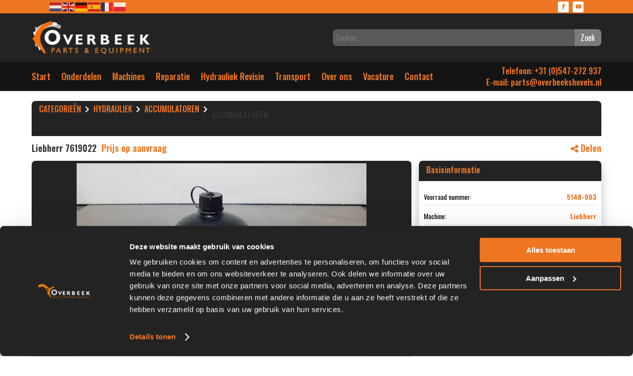

--- FILE ---
content_type: text/html; charset=UTF-8
request_url: https://shovelonderdelen.nl/onderdelen/5148-003-liebherr-l538-liebherr-7619022-7619022/
body_size: 26762
content:
<!DOCTYPE html>
<html lang="nl-NL">
<head>
	<meta charset="UTF-8" />
<meta http-equiv="X-UA-Compatible" content="IE=edge">
	<link rel="pingback" href="https://shovelonderdelen.nl/xmlrpc.php" />

	<script type="text/javascript">
		document.documentElement.className = 'js';
	</script>
	
	<meta name='robots' content='index, follow, max-image-preview:large, max-snippet:-1, max-video-preview:-1' />

<!-- Google Tag Manager for WordPress by gtm4wp.com -->
<script data-cfasync="false" data-pagespeed-no-defer>
	var gtm4wp_datalayer_name = "dataLayer";
	var dataLayer = dataLayer || [];
</script>
<!-- End Google Tag Manager for WordPress by gtm4wp.com --><script type="text/javascript">
			let jqueryParams=[],jQuery=function(r){return jqueryParams=[...jqueryParams,r],jQuery},$=function(r){return jqueryParams=[...jqueryParams,r],$};window.jQuery=jQuery,window.$=jQuery;let customHeadScripts=!1;jQuery.fn=jQuery.prototype={},$.fn=jQuery.prototype={},jQuery.noConflict=function(r){if(window.jQuery)return jQuery=window.jQuery,$=window.jQuery,customHeadScripts=!0,jQuery.noConflict},jQuery.ready=function(r){jqueryParams=[...jqueryParams,r]},$.ready=function(r){jqueryParams=[...jqueryParams,r]},jQuery.load=function(r){jqueryParams=[...jqueryParams,r]},$.load=function(r){jqueryParams=[...jqueryParams,r]},jQuery.fn.ready=function(r){jqueryParams=[...jqueryParams,r]},$.fn.ready=function(r){jqueryParams=[...jqueryParams,r]};</script>
	<!-- This site is optimized with the Yoast SEO plugin v26.6 - https://yoast.com/wordpress/plugins/seo/ -->
	<title>Shovel Onderdelen | Onderdelen</title>
	<link rel="canonical" href="https://shovelonderdelen.nl/onderdelen/5148-003-liebherr-l538-liebherr-7619022-7619022/" />
	<meta property="og:locale" content="nl_NL" />
	<meta property="og:type" content="article" />
	<meta property="og:title" content="Shovel Onderdelen | Onderdelen" />
	<meta property="og:url" content="https://shovelonderdelen.nl/onderdelen/5148-003-liebherr-l538-liebherr-7619022-7619022/" />
	<meta property="og:site_name" content="Shovel Onderdelen" />
	<meta property="article:publisher" content="https://www.facebook.com/overbeekshovels" />
	<meta property="article:modified_time" content="2025-02-28T14:40:27+00:00" />
	<meta name="twitter:card" content="summary_large_image" />
	<script type="application/ld+json" class="yoast-schema-graph">{"@context":"https://schema.org","@graph":[{"@type":["WebPage","CollectionPage"],"@id":"https://shovelonderdelen.nl/onderdelen/5148-003-liebherr-l538-liebherr-7619022-7619022/","url":"https://shovelonderdelen.nl/onderdelen/5148-003-liebherr-l538-liebherr-7619022-7619022/","name":"Shovel Onderdelen | Onderdelen","isPartOf":{"@id":"https://shovelonderdelen.nl/#website"},"datePublished":"2023-06-16T09:15:25+00:00","dateModified":"2025-02-28T14:40:27+00:00","breadcrumb":{"@id":"https://shovelonderdelen.nl/onderdelen/5148-003-liebherr-l538-liebherr-7619022-7619022/#breadcrumb"},"inLanguage":"nl-NL"},{"@type":"BreadcrumbList","@id":"https://shovelonderdelen.nl/onderdelen/5148-003-liebherr-l538-liebherr-7619022-7619022/#breadcrumb","itemListElement":[{"@type":"ListItem","position":1,"name":"Home","item":"https://shovelonderdelen.nl/"},{"@type":"ListItem","position":2,"name":"Shovel Onderdelen","item":"https://shovelonderdelen.nl/onderdelen/"},{"@type":"ListItem","position":3,"name":"5148-003 Liebherr L538 Liebherr 7619022 7619022"}]},{"@type":"WebSite","@id":"https://shovelonderdelen.nl/#website","url":"https://shovelonderdelen.nl/","name":"Shovel Onderdelen","description":"Parts &amp; Equipment","publisher":{"@id":"https://shovelonderdelen.nl/#organization"},"potentialAction":[{"@type":"SearchAction","target":{"@type":"EntryPoint","urlTemplate":"https://shovelonderdelen.nl/?s={search_term_string}"},"query-input":{"@type":"PropertyValueSpecification","valueRequired":true,"valueName":"search_term_string"}}],"inLanguage":"nl-NL"},{"@type":"Organization","@id":"https://shovelonderdelen.nl/#organization","name":"Shovelonderdelen","url":"https://shovelonderdelen.nl/","logo":{"@type":"ImageObject","inLanguage":"nl-NL","@id":"https://shovelonderdelen.nl/#/schema/logo/image/","url":"https://shovelonderdelen.nl/wp-content/uploads/2022/02/logoOverbeek.png","contentUrl":"https://shovelonderdelen.nl/wp-content/uploads/2022/02/logoOverbeek.png","width":303,"height":103,"caption":"Shovelonderdelen"},"image":{"@id":"https://shovelonderdelen.nl/#/schema/logo/image/"},"sameAs":["https://www.facebook.com/overbeekshovels","https://www.youtube.com/user/0verbeekshovels"]}]}</script>
	<!-- / Yoast SEO plugin. -->


<link rel='dns-prefetch' href='//pro.fontawesome.com' />
<link rel='dns-prefetch' href='//fonts.googleapis.com' />
<link rel="alternate" type="application/rss+xml" title="Shovel Onderdelen &raquo; feed" href="https://shovelonderdelen.nl/feed/" />
<link rel="alternate" type="application/rss+xml" title="Shovel Onderdelen &raquo; reacties feed" href="https://shovelonderdelen.nl/comments/feed/" />
<link rel="alternate" title="oEmbed (JSON)" type="application/json+oembed" href="https://shovelonderdelen.nl/wp-json/oembed/1.0/embed?url=https%3A%2F%2Fshovelonderdelen.nl%2Fonderdelen%2F5148-003-liebherr-l538-liebherr-7619022-7619022%2F" />
<link rel="alternate" title="oEmbed (XML)" type="text/xml+oembed" href="https://shovelonderdelen.nl/wp-json/oembed/1.0/embed?url=https%3A%2F%2Fshovelonderdelen.nl%2Fonderdelen%2F5148-003-liebherr-l538-liebherr-7619022-7619022%2F&#038;format=xml" />
<meta content="Divi v.4.27.5" name="generator"/><link rel='stylesheet' id='plugins_styles-css' href='https://shovelonderdelen.nl/wp-content/plugins/vkp/assets/plugins_styles/stylesheet.css' type='text/css' media='all' />
<link rel='stylesheet' id='fontawesome-css' href='https://pro.fontawesome.com/releases/v5.10.0/css/all.css' type='text/css' media='all' />

<link rel='stylesheet' id='wp-block-library-css' href='https://shovelonderdelen.nl/wp-includes/css/dist/block-library/style.min.css?ver=6.9' type='text/css' media='all' />
<style id='global-styles-inline-css' type='text/css'>
:root{--wp--preset--aspect-ratio--square: 1;--wp--preset--aspect-ratio--4-3: 4/3;--wp--preset--aspect-ratio--3-4: 3/4;--wp--preset--aspect-ratio--3-2: 3/2;--wp--preset--aspect-ratio--2-3: 2/3;--wp--preset--aspect-ratio--16-9: 16/9;--wp--preset--aspect-ratio--9-16: 9/16;--wp--preset--color--black: #000000;--wp--preset--color--cyan-bluish-gray: #abb8c3;--wp--preset--color--white: #ffffff;--wp--preset--color--pale-pink: #f78da7;--wp--preset--color--vivid-red: #cf2e2e;--wp--preset--color--luminous-vivid-orange: #ff6900;--wp--preset--color--luminous-vivid-amber: #fcb900;--wp--preset--color--light-green-cyan: #7bdcb5;--wp--preset--color--vivid-green-cyan: #00d084;--wp--preset--color--pale-cyan-blue: #8ed1fc;--wp--preset--color--vivid-cyan-blue: #0693e3;--wp--preset--color--vivid-purple: #9b51e0;--wp--preset--gradient--vivid-cyan-blue-to-vivid-purple: linear-gradient(135deg,rgb(6,147,227) 0%,rgb(155,81,224) 100%);--wp--preset--gradient--light-green-cyan-to-vivid-green-cyan: linear-gradient(135deg,rgb(122,220,180) 0%,rgb(0,208,130) 100%);--wp--preset--gradient--luminous-vivid-amber-to-luminous-vivid-orange: linear-gradient(135deg,rgb(252,185,0) 0%,rgb(255,105,0) 100%);--wp--preset--gradient--luminous-vivid-orange-to-vivid-red: linear-gradient(135deg,rgb(255,105,0) 0%,rgb(207,46,46) 100%);--wp--preset--gradient--very-light-gray-to-cyan-bluish-gray: linear-gradient(135deg,rgb(238,238,238) 0%,rgb(169,184,195) 100%);--wp--preset--gradient--cool-to-warm-spectrum: linear-gradient(135deg,rgb(74,234,220) 0%,rgb(151,120,209) 20%,rgb(207,42,186) 40%,rgb(238,44,130) 60%,rgb(251,105,98) 80%,rgb(254,248,76) 100%);--wp--preset--gradient--blush-light-purple: linear-gradient(135deg,rgb(255,206,236) 0%,rgb(152,150,240) 100%);--wp--preset--gradient--blush-bordeaux: linear-gradient(135deg,rgb(254,205,165) 0%,rgb(254,45,45) 50%,rgb(107,0,62) 100%);--wp--preset--gradient--luminous-dusk: linear-gradient(135deg,rgb(255,203,112) 0%,rgb(199,81,192) 50%,rgb(65,88,208) 100%);--wp--preset--gradient--pale-ocean: linear-gradient(135deg,rgb(255,245,203) 0%,rgb(182,227,212) 50%,rgb(51,167,181) 100%);--wp--preset--gradient--electric-grass: linear-gradient(135deg,rgb(202,248,128) 0%,rgb(113,206,126) 100%);--wp--preset--gradient--midnight: linear-gradient(135deg,rgb(2,3,129) 0%,rgb(40,116,252) 100%);--wp--preset--font-size--small: 13px;--wp--preset--font-size--medium: 20px;--wp--preset--font-size--large: 36px;--wp--preset--font-size--x-large: 42px;--wp--preset--spacing--20: 0.44rem;--wp--preset--spacing--30: 0.67rem;--wp--preset--spacing--40: 1rem;--wp--preset--spacing--50: 1.5rem;--wp--preset--spacing--60: 2.25rem;--wp--preset--spacing--70: 3.38rem;--wp--preset--spacing--80: 5.06rem;--wp--preset--shadow--natural: 6px 6px 9px rgba(0, 0, 0, 0.2);--wp--preset--shadow--deep: 12px 12px 50px rgba(0, 0, 0, 0.4);--wp--preset--shadow--sharp: 6px 6px 0px rgba(0, 0, 0, 0.2);--wp--preset--shadow--outlined: 6px 6px 0px -3px rgb(255, 255, 255), 6px 6px rgb(0, 0, 0);--wp--preset--shadow--crisp: 6px 6px 0px rgb(0, 0, 0);}:root { --wp--style--global--content-size: 823px;--wp--style--global--wide-size: 1080px; }:where(body) { margin: 0; }.wp-site-blocks > .alignleft { float: left; margin-right: 2em; }.wp-site-blocks > .alignright { float: right; margin-left: 2em; }.wp-site-blocks > .aligncenter { justify-content: center; margin-left: auto; margin-right: auto; }:where(.is-layout-flex){gap: 0.5em;}:where(.is-layout-grid){gap: 0.5em;}.is-layout-flow > .alignleft{float: left;margin-inline-start: 0;margin-inline-end: 2em;}.is-layout-flow > .alignright{float: right;margin-inline-start: 2em;margin-inline-end: 0;}.is-layout-flow > .aligncenter{margin-left: auto !important;margin-right: auto !important;}.is-layout-constrained > .alignleft{float: left;margin-inline-start: 0;margin-inline-end: 2em;}.is-layout-constrained > .alignright{float: right;margin-inline-start: 2em;margin-inline-end: 0;}.is-layout-constrained > .aligncenter{margin-left: auto !important;margin-right: auto !important;}.is-layout-constrained > :where(:not(.alignleft):not(.alignright):not(.alignfull)){max-width: var(--wp--style--global--content-size);margin-left: auto !important;margin-right: auto !important;}.is-layout-constrained > .alignwide{max-width: var(--wp--style--global--wide-size);}body .is-layout-flex{display: flex;}.is-layout-flex{flex-wrap: wrap;align-items: center;}.is-layout-flex > :is(*, div){margin: 0;}body .is-layout-grid{display: grid;}.is-layout-grid > :is(*, div){margin: 0;}body{padding-top: 0px;padding-right: 0px;padding-bottom: 0px;padding-left: 0px;}:root :where(.wp-element-button, .wp-block-button__link){background-color: #32373c;border-width: 0;color: #fff;font-family: inherit;font-size: inherit;font-style: inherit;font-weight: inherit;letter-spacing: inherit;line-height: inherit;padding-top: calc(0.667em + 2px);padding-right: calc(1.333em + 2px);padding-bottom: calc(0.667em + 2px);padding-left: calc(1.333em + 2px);text-decoration: none;text-transform: inherit;}.has-black-color{color: var(--wp--preset--color--black) !important;}.has-cyan-bluish-gray-color{color: var(--wp--preset--color--cyan-bluish-gray) !important;}.has-white-color{color: var(--wp--preset--color--white) !important;}.has-pale-pink-color{color: var(--wp--preset--color--pale-pink) !important;}.has-vivid-red-color{color: var(--wp--preset--color--vivid-red) !important;}.has-luminous-vivid-orange-color{color: var(--wp--preset--color--luminous-vivid-orange) !important;}.has-luminous-vivid-amber-color{color: var(--wp--preset--color--luminous-vivid-amber) !important;}.has-light-green-cyan-color{color: var(--wp--preset--color--light-green-cyan) !important;}.has-vivid-green-cyan-color{color: var(--wp--preset--color--vivid-green-cyan) !important;}.has-pale-cyan-blue-color{color: var(--wp--preset--color--pale-cyan-blue) !important;}.has-vivid-cyan-blue-color{color: var(--wp--preset--color--vivid-cyan-blue) !important;}.has-vivid-purple-color{color: var(--wp--preset--color--vivid-purple) !important;}.has-black-background-color{background-color: var(--wp--preset--color--black) !important;}.has-cyan-bluish-gray-background-color{background-color: var(--wp--preset--color--cyan-bluish-gray) !important;}.has-white-background-color{background-color: var(--wp--preset--color--white) !important;}.has-pale-pink-background-color{background-color: var(--wp--preset--color--pale-pink) !important;}.has-vivid-red-background-color{background-color: var(--wp--preset--color--vivid-red) !important;}.has-luminous-vivid-orange-background-color{background-color: var(--wp--preset--color--luminous-vivid-orange) !important;}.has-luminous-vivid-amber-background-color{background-color: var(--wp--preset--color--luminous-vivid-amber) !important;}.has-light-green-cyan-background-color{background-color: var(--wp--preset--color--light-green-cyan) !important;}.has-vivid-green-cyan-background-color{background-color: var(--wp--preset--color--vivid-green-cyan) !important;}.has-pale-cyan-blue-background-color{background-color: var(--wp--preset--color--pale-cyan-blue) !important;}.has-vivid-cyan-blue-background-color{background-color: var(--wp--preset--color--vivid-cyan-blue) !important;}.has-vivid-purple-background-color{background-color: var(--wp--preset--color--vivid-purple) !important;}.has-black-border-color{border-color: var(--wp--preset--color--black) !important;}.has-cyan-bluish-gray-border-color{border-color: var(--wp--preset--color--cyan-bluish-gray) !important;}.has-white-border-color{border-color: var(--wp--preset--color--white) !important;}.has-pale-pink-border-color{border-color: var(--wp--preset--color--pale-pink) !important;}.has-vivid-red-border-color{border-color: var(--wp--preset--color--vivid-red) !important;}.has-luminous-vivid-orange-border-color{border-color: var(--wp--preset--color--luminous-vivid-orange) !important;}.has-luminous-vivid-amber-border-color{border-color: var(--wp--preset--color--luminous-vivid-amber) !important;}.has-light-green-cyan-border-color{border-color: var(--wp--preset--color--light-green-cyan) !important;}.has-vivid-green-cyan-border-color{border-color: var(--wp--preset--color--vivid-green-cyan) !important;}.has-pale-cyan-blue-border-color{border-color: var(--wp--preset--color--pale-cyan-blue) !important;}.has-vivid-cyan-blue-border-color{border-color: var(--wp--preset--color--vivid-cyan-blue) !important;}.has-vivid-purple-border-color{border-color: var(--wp--preset--color--vivid-purple) !important;}.has-vivid-cyan-blue-to-vivid-purple-gradient-background{background: var(--wp--preset--gradient--vivid-cyan-blue-to-vivid-purple) !important;}.has-light-green-cyan-to-vivid-green-cyan-gradient-background{background: var(--wp--preset--gradient--light-green-cyan-to-vivid-green-cyan) !important;}.has-luminous-vivid-amber-to-luminous-vivid-orange-gradient-background{background: var(--wp--preset--gradient--luminous-vivid-amber-to-luminous-vivid-orange) !important;}.has-luminous-vivid-orange-to-vivid-red-gradient-background{background: var(--wp--preset--gradient--luminous-vivid-orange-to-vivid-red) !important;}.has-very-light-gray-to-cyan-bluish-gray-gradient-background{background: var(--wp--preset--gradient--very-light-gray-to-cyan-bluish-gray) !important;}.has-cool-to-warm-spectrum-gradient-background{background: var(--wp--preset--gradient--cool-to-warm-spectrum) !important;}.has-blush-light-purple-gradient-background{background: var(--wp--preset--gradient--blush-light-purple) !important;}.has-blush-bordeaux-gradient-background{background: var(--wp--preset--gradient--blush-bordeaux) !important;}.has-luminous-dusk-gradient-background{background: var(--wp--preset--gradient--luminous-dusk) !important;}.has-pale-ocean-gradient-background{background: var(--wp--preset--gradient--pale-ocean) !important;}.has-electric-grass-gradient-background{background: var(--wp--preset--gradient--electric-grass) !important;}.has-midnight-gradient-background{background: var(--wp--preset--gradient--midnight) !important;}.has-small-font-size{font-size: var(--wp--preset--font-size--small) !important;}.has-medium-font-size{font-size: var(--wp--preset--font-size--medium) !important;}.has-large-font-size{font-size: var(--wp--preset--font-size--large) !important;}.has-x-large-font-size{font-size: var(--wp--preset--font-size--x-large) !important;}
/*# sourceURL=global-styles-inline-css */
</style>

<link rel='stylesheet' id='contact-form-7-css' href='https://shovelonderdelen.nl/wp-content/plugins/contact-form-7/includes/css/styles.css?ver=6.1.4' type='text/css' media='all' />
<link rel='stylesheet' id='et-divi-open-sans-css' href='https://fonts.googleapis.com/css?family=Open+Sans:300italic,400italic,600italic,700italic,800italic,400,300,600,700,800&#038;subset=cyrillic,cyrillic-ext,greek,greek-ext,hebrew,latin,latin-ext,vietnamese&#038;display=swap' type='text/css' media='all' />
<link rel='stylesheet' id='et-builder-googlefonts-cached-css' href='https://fonts.googleapis.com/css?family=Oswald:200,300,regular,500,600,700&#038;subset=cyrillic,cyrillic-ext,latin,latin-ext,vietnamese&#038;display=swap' type='text/css' media='all' />
<link rel='stylesheet' id='chaty-front-css-css' href='https://shovelonderdelen.nl/wp-content/plugins/chaty/css/chaty-front.min.css?ver=3.5.11767867321' type='text/css' media='all' />
<link rel='stylesheet' id='divi-style-css' href='https://shovelonderdelen.nl/wp-content/themes/Divi/style-static.min.css?ver=4.27.5' type='text/css' media='all' />
<link rel="https://api.w.org/" href="https://shovelonderdelen.nl/wp-json/" /><link rel="alternate" title="JSON" type="application/json" href="https://shovelonderdelen.nl/wp-json/wp/v2/cpt_voorraad/2721869" /><link rel="EditURI" type="application/rsd+xml" title="RSD" href="https://shovelonderdelen.nl/xmlrpc.php?rsd" />
<meta name="generator" content="WordPress 6.9" />
<link rel='shortlink' href='https://shovelonderdelen.nl/?p=2721869' />

<!-- Google Tag Manager for WordPress by gtm4wp.com -->
<!-- GTM Container placement set to automatic -->
<script data-cfasync="false" data-pagespeed-no-defer type="text/javascript">
	var dataLayer_content = {"pagePostType":"cpt_voorraad","pagePostType2":"single-cpt_voorraad","pagePostAuthor":"superadmin"};
	dataLayer.push( dataLayer_content );
</script>
<script data-cfasync="false" data-pagespeed-no-defer type="text/javascript">
(function(w,d,s,l,i){w[l]=w[l]||[];w[l].push({'gtm.start':
new Date().getTime(),event:'gtm.js'});var f=d.getElementsByTagName(s)[0],
j=d.createElement(s),dl=l!='dataLayer'?'&l='+l:'';j.async=true;j.src=
'//www.googletagmanager.com/gtm.js?id='+i+dl;f.parentNode.insertBefore(j,f);
})(window,document,'script','dataLayer','GTM-TH7TCJP6');
</script>
<!-- End Google Tag Manager for WordPress by gtm4wp.com --><meta name="viewport" content="width=device-width, initial-scale=1.0, maximum-scale=1.0, user-scalable=0" /><!-- Global site tag (gtag.js) - Google Analytics -->
<script async src="https://www.googletagmanager.com/gtag/js?id=UA-169409999-27"></script>
<script>
  window.dataLayer = window.dataLayer || [];
  function gtag(){dataLayer.push(arguments);}
  gtag('js', new Date());

  gtag('config', 'UA-169409999-27');
</script>

<meta name="google-site-verification" content="VbwcComjaRkgP256O5Eqb6Ir3a8JTC7VhH9ZO_XY4x0">

<script>

window.onload = function() {
	
	var transIgnoreEl = document.querySelectorAll('.et-pb-icon, .fas, .fa, font');

	for (i = 0; i < transIgnoreEl.length; i++) {
    	transIgnoreEl[i].classList.add("notranslate");
	}
	
	if ( GTranslateGetCurrentLang() == null){
		doGTranslate('nl|de');
	}
	
};
	

</script><link rel="icon" href="https://shovelonderdelen.nl/wp-content/uploads/2022/03/cropped-favicon-32x32.jpg" sizes="32x32" />
<link rel="icon" href="https://shovelonderdelen.nl/wp-content/uploads/2022/03/cropped-favicon-192x192.jpg" sizes="192x192" />
<link rel="apple-touch-icon" href="https://shovelonderdelen.nl/wp-content/uploads/2022/03/cropped-favicon-180x180.jpg" />
<meta name="msapplication-TileImage" content="https://shovelonderdelen.nl/wp-content/uploads/2022/03/cropped-favicon-270x270.jpg" />
<link rel="stylesheet" id="et-divi-customizer-global-cached-inline-styles" href="https://shovelonderdelen.nl/wp-content/et-cache/global/et-divi-customizer-global.min.css?ver=1767879199" /></head>
<body class="wp-singular cpt_voorraad-template-default single single-cpt_voorraad postid-2721869 wp-theme-Divi et-tb-has-template et-tb-has-header et-tb-has-footer et_pb_button_helper_class et_cover_background et_pb_gutter osx et_pb_gutters3 et_smooth_scroll et_left_sidebar et_divi_theme et-db">
	
<!-- GTM Container placement set to automatic -->
<!-- Google Tag Manager (noscript) --><div id="page-container">
<div id="et-boc" class="et-boc">
			
		  <style type="text/css">
    #vkpSearchbar {
      margin: 0px;
      padding: 0px;
      font-family: 'Oswald',Helvetica,Arial,Lucida,sans-serif;
      color: #fff;
    }
    .vkp_searchbar *{
      font-family: 'Oswald',Helvetica,Arial,Lucida,sans-serif !important;
    }

    .vkp_searchbar form{
      display: grid;
      height: auto;
      grid-template-columns: 90%1fr;
    }
    .vkp_searchbar form input{
      display: block;
      float: left;
      width: 100%;
      margin-top: 0px;

      margin-bottom: 0px;
      background: #595959;

      color: #fff;
      font-size: 16px;
      padding: 0.3em;
      border: none;
      border-radius: 8px 0px 0px 8px;
    }
    .vkp_searchbar form button{
      float: right;
      margin: 0;
      max-height: 100% !important;
      background: #7c7c7c;
      height: 100% !important;
      color: #fff;
      font-size: 16px;
      border: none;
      border-radius: 0px 8px 8px 0px;
    }
    .vkp_searchbar form input {outline: none; color: #fff !important;}
    .vkp_searchbar form button{outline: none; color: #fff !important;}
  </style><header class="et-l et-l--header">
			<div class="et_builder_inner_content et_pb_gutters3">
		<div class="et_pb_section et_pb_section_0_tb_header et_pb_with_background et_section_regular" >
				
				
				
				
				
				
				<div class="et_pb_row et_pb_row_0_tb_header et_pb_equal_columns et_pb_gutters1">
				<div class="et_pb_column et_pb_column_1_2 et_pb_column_0_tb_header  et_pb_css_mix_blend_mode_passthrough">
				
				
				
				
				<div class="et_pb_with_border et_pb_module et_pb_code et_pb_code_0_tb_header">
				
				
				
				
				<div class="et_pb_code_inner"><div class="gtranslate_wrapper" id="gt-wrapper-69869179"></div></div>
			</div>
			</div><div class="et_pb_with_border et_pb_column_1_2 et_pb_column et_pb_column_1_tb_header  et_pb_css_mix_blend_mode_passthrough et-last-child">
				
				
				
				
				<ul class="et_pb_module et_pb_social_media_follow et_pb_social_media_follow_0_tb_header clearfix  et_pb_text_align_right et_pb_bg_layout_light">
				
				
				
				
				<li
            class='et_pb_social_media_follow_network_0_tb_header et_pb_social_icon et_pb_social_network_link  et-social-facebook'><a
              href='https://www.facebook.com/overbeekshovels'
              class='icon et_pb_with_border'
              title='Follow on Facebook'
               target="_blank"><span
                class='et_pb_social_media_follow_network_name'
                aria-hidden='true'
                >Follow</span></a></li><li
            class='et_pb_social_media_follow_network_1_tb_header et_pb_social_icon et_pb_social_network_link  et-social-youtube'><a
              href='https://www.youtube.com/user/0verbeekshovels'
              class='icon et_pb_with_border'
              title='Follow on Youtube'
               target="_blank"><span
                class='et_pb_social_media_follow_network_name'
                aria-hidden='true'
                >Follow</span></a></li>
			</ul>
			</div>
				
				
				
				
			</div><div class="et_pb_row et_pb_row_1_tb_header et_pb_equal_columns">
				<div class="et_pb_column et_pb_column_1_4 et_pb_column_2_tb_header  et_pb_css_mix_blend_mode_passthrough">
				
				
				
				
				<div class="et_pb_module et_pb_image et_pb_image_0_tb_header">
				
				
				
				
				<a href="https://shovelonderdelen.nl/"><span class="et_pb_image_wrap "><img decoding="async" width="291" height="80" src="https://shovelonderdelen.nl/wp-content/uploads/2022/03/Shovel-onderdelen.png" alt="" title="Shovel-onderdelen" class="wp-image-78994" /></span></a>
			</div>
			</div><div class="et_pb_column et_pb_column_3_4 et_pb_column_3_tb_header  et_pb_css_mix_blend_mode_passthrough et-last-child">
				
				
				
				
				<div class="et_pb_module et_pb_code et_pb_code_1_tb_header">
				
				
				
				
				<div class="et_pb_code_inner"><div id="vkpSearchbar" class="vkp_searchbar_wrapper">

  <div class="vkp_searchbar">
      <form action="/onderdelen/?">
        <input type="text" name="keyword" placeholder="Zoeken..." required>
        <button type="submit">Zoek</button>
      </form>
  </div>
</div></div>
			</div>
			</div>
				
				
				
				
			</div>
				
				
			</div><div class="et_pb_with_border et_pb_section et_pb_section_1_tb_header et_pb_sticky_module et_pb_with_background et_section_regular et_pb_section--with-menu" >
				
				
				
				
				
				
				<div class="et_pb_row et_pb_row_2_tb_header et_pb_equal_columns et_pb_gutters1 et_pb_row--with-menu">
				<div class="et_pb_column et_pb_column_3_4 et_pb_column_4_tb_header  et_pb_css_mix_blend_mode_passthrough et_pb_column--with-menu">
				
				
				
				
				<div class="et_pb_with_border et_pb_module et_pb_menu et_pb_menu_0_tb_header et_pb_bg_layout_light  et_pb_text_align_left et_dropdown_animation_fade et_pb_menu--without-logo et_pb_menu--style-left_aligned">
					
					
					
					
					<div class="et_pb_menu_inner_container clearfix">
						
						<div class="et_pb_menu__wrap">
							<div class="et_pb_menu__menu">
								<nav class="et-menu-nav"><ul id="menu-menu" class="et-menu nav"><li class="et_pb_menu_page_id-home menu-item menu-item-type-post_type menu-item-object-page menu-item-home menu-item-4062"><a href="https://shovelonderdelen.nl/">Start</a></li>
<li class="et_pb_menu_page_id-4069 menu-item menu-item-type-custom menu-item-object-custom menu-item-4069"><a href="/onderdelen/">Onderdelen</a></li>
<li class="et_pb_menu_page_id-119193 menu-item menu-item-type-custom menu-item-object-custom menu-item-119193"><a href="https://www.overbeekshovels.nl">Machines</a></li>
<li class="et_pb_menu_page_id-4035 menu-item menu-item-type-post_type menu-item-object-page menu-item-4066"><a href="https://shovelonderdelen.nl/reparatie/">Reparatie</a></li>
<li class="et_pb_menu_page_id-2723847 menu-item menu-item-type-custom menu-item-object-custom menu-item-2723847"><a href="https://overbeekshovels.nl/hydrauliek-revisie/">Hydrauliek Revisie</a></li>
<li class="et_pb_menu_page_id-646719 menu-item menu-item-type-custom menu-item-object-custom menu-item-646719"><a href="https://overbeekshovels.nl/transport/">Transport</a></li>
<li class="et_pb_menu_page_id-2724330 menu-item menu-item-type-custom menu-item-object-custom menu-item-2724330"><a href="https://overbeekshovels.nl/bedrijfsprofiel/">Over ons</a></li>
<li class="et_pb_menu_page_id-646718 menu-item menu-item-type-custom menu-item-object-custom menu-item-646718"><a href="https://overbeekshovels.nl/vacature/">Vacature</a></li>
<li class="et_pb_menu_page_id-4041 menu-item menu-item-type-post_type menu-item-object-page menu-item-4065"><a href="https://shovelonderdelen.nl/contact/">Contact</a></li>
</ul></nav>
							</div>
							
							
							<div class="et_mobile_nav_menu">
				<div class="mobile_nav closed">
					<span class="mobile_menu_bar"></span>
				</div>
			</div>
						</div>
						
					</div>
				</div>
			</div><div class="et_pb_column et_pb_column_1_4 et_pb_column_5_tb_header  et_pb_css_mix_blend_mode_passthrough et-last-child">
				
				
				
				
				<div class="et_pb_module et_pb_text et_pb_text_0_tb_header notranslate  et_pb_text_align_right et_pb_text_align_left-tablet et_pb_bg_layout_light">
				
				
				
				
				<div class="et_pb_text_inner" data-et-multi-view="{&quot;schema&quot;:{&quot;content&quot;:{&quot;desktop&quot;:&quot;&lt;span&gt;&lt;a href=\&quot;tel:0031547272937\&quot;&gt;Telefoon: +31 (0)547-272 937&lt;\/a&gt; \u00a0&lt;\/span&gt;&lt;a href=\&quot;mailto:parts@overbeekshovels.nl\&quot;&gt;&lt;span style=\&quot;white-space: nowrap;\&quot;&gt;E-mail: parts@overbeekshovels.nl&lt;\/span&gt;&lt;\/a&gt;&quot;,&quot;tablet&quot;:&quot;&lt;span&gt;&lt;a href=\&quot;tel:0031547272937\&quot;&gt;Telefoon: +31 (0)547-272 937&lt;\/a&gt;  &lt;\/span&gt;&lt;a href=\&quot;mailto:parts@overbeekshovels.nl\&quot;&gt;&lt;span style=\&quot;white-space: nowrap;\&quot;&gt;E-mail: parts@overbeekshovels.nl&lt;\/span&gt;&lt;\/a&gt;&quot;}},&quot;slug&quot;:&quot;et_pb_text&quot;}" data-et-multi-view-load-tablet-hidden="true"><span><a href="tel:0031547272937">Telefoon: +31 (0)547-272 937</a>  </span><a href="/cdn-cgi/l/email-protection#6b1b0a191f182b041d0e19090e0e001803041d0e0718450507"><span style="white-space: nowrap;">E-mail: <span class="__cf_email__" data-cfemail="1969786b6d6a59766f7c6b7b7c7c726a71766f7c756a377775">[email&#160;protected]</span></span></a></div>
			</div><div class="et_pb_module et_pb_text et_pb_text_1_tb_header  et_pb_text_align_left et_pb_bg_layout_light">
				
				
				
				
				<div class="et_pb_text_inner"><p><span><a href="tel:0031547272937">Telefoon: +31 (0)547-272 937</a><br /></span><a href="/cdn-cgi/l/email-protection#ef9f8e9d9b9caf80998a9d8d8a8a849c8780998a839cc18183"><span>E-mail: </span></a><a href="/cdn-cgi/l/email-protection#fb889a979e88bb948d9e89999e9e908893948d9e9788d59597"><span class="__cf_email__" data-cfemail="2b584a474e586b445d4e59494e4e405843445d4e4758054547">[email&#160;protected]</span></a></p></div>
			</div>
			</div>
				
				
				
				
			</div>
				
				
			</div>		</div>
	</header>
	<div id="et-main-area">
	<div class="site-content">
    <div class="wrap">
        <div class="content-area">
            
<!-- <style>
  /* header, footer{
    display: none;
  } */
  .contentboten{
    display: none;
    min-height: 100vh;
  }
  #vkp-loading-content {
    display: block;
    position: inherit;
    overflow: hidden
    top: 0;
    left: 0;
    z-index: 9999999999999999999999;
    min-width: 100%;
    min-height: 99vh;
    margin: 0px;$
    padding: 0px;
    background-color: #fff;
    background-image: url("/wp-content/plugins/vkp/assets/views/frontend/vkp-loading.gif");
    background-repeat: no-repeat;
    background-position: center;
  }
</style>
<script>
function onReady(callback) {
  var intervalId = window.setInterval(function() {
    if (document.getElementsByTagName('body')[0] !== undefined) {
      window.clearInterval(intervalId);
      callback.call(this);
    }
  }, 500);
}

onReady(function() {
  document.querySelector('.vibp_contentboten').style.display = "block";
  document.querySelector('#vkp-loading-content').style.display = "none";
});


</script> -->

<style>

#vkp-slider{
  width: 2000px !important;
  max-width: none !important;
  border: none;
  overflow: hidden;
  padding-left: 200px;
  transform: translateX(-200px);
  transition: transform 1s;
}

    @media screen and (max-width: 979px) {
      .vibp_descriptionboot{
        top: 20px;
      }

      .wrap{
        padding-top:0px !important;
      }
    }
    .vibp_linkomschrijving{
      cursor: pointer;
    }
    .vibp_descriptionboot{
      position: sticky;
      top: 70px;
    }
    .vkp_style_unset{
      all: unset !important;
    }
    .vibp_sidebarrechts{
      float: left;
    }
    .vibp_sidebarrechts .vkp_single_card{
      position: sticky;
      top: 70px;
    }
    .lb-next, .lb-prev{
      opacity: 1 !important;
    }
    .vibp_contentboten * { font-family: 'Oswald',Helvetica,Arial,Lucida,sans-serif; }

    .vibp_titelboot2 {
        width: 100%;
        margin: 10px 0px;
        padding: 5px 0px;
        display: inline-flex;
    }
    .vibp_breed_12:first-child{
      display: inline-flex;
    }
    h3, .vibp_singelbasis li, .vibp_singelbasis2 li{
      font-weight: initial;
    }

      #vkp-card-slide-left, #vkp-card-slide-right{
        padding: none !important;
        font-size: 20px;
        font-style: normal;
        height: 100%;
        display: block;
        padding-left: 8px;
        padding-right: 8px;
        color: #ee7623;
        cursor: pointer;
        position: absolute;
      }

      .vkp-nav-card:first-child, .vkp-nav-card:last-child{
        background: #232323;
        height: 100% !important;
        color: #f2f2f2;
        width: auto !important;
        margin: 0px !important;
        /* opacity: 0.5; */
      }

      .vkp-nav-card:first-child:hover, .vkp-nav-card:last-child:hover{
        opacity: 1;
      }
      .vkp-nav-card:first-child:hover > i , .vkp-nav-card:last-child:hover > i{
        color: #ee7623 !important;
      }

      .vkp-nav-card:first-child{
        border-radius: 0px 0px 0px 8px !important;
        position: relative;
      }

      .vkp-nav-card:last-child{
        border-radius: 0px 0px 0px 0px !important;
        position: relative;
      }

      .vkp-card-link:first-child {
        /* border: solid 3px #ee7623; */
        border-radius: 8px;
      }

      .foto_klein:first-child .vkp-card{
        /* margin: 0px; */
      }

      .foto_klein:not(:first-child) .vkp-card-img{
        /* border: solid 3px #232323; */
        border-radius: 8px;

      }

      .vkp-card-image{

        display: flex;
        justify-content: center;
        align-items: center;
        /* font-size: 4rem; */
      }

      .vkp-carousel {
        display: grid;
        overflow: hidden;
        /* box-shadow: 10px 10px 20px 0 rgba(0, 0, 35, 0.25); */
        border-radius: 8px 8px 8px 8px;
        margin: 0px;
        padding: 0px;
        grid-template-columns: 30px auto 30px;
        grid-column-gap: 0%;
        /* margin-bottom: 50px; */
      }

      .vkp-carousel-no-slide{
        width: 100% !important;
        display: block !important;
      }
      .vkp-slider-con{
        overflow-x: hidden;
        max-width: 100%;
      }
      .vkp-slider{
        /* scroll-snap-type: x mandatory;
        scroll-behavior: smooth; */
        /* overflow-x: scroll; */
        padding: 0px 5px;
        display: inline-flex;
        width: 100% !important;
        border-radius: 8px;

      }

      .vkp-card-link{
        /* scroll-snap-align: start; */
        display: flex;
        justify-content: center;
        align-items: center;
      }


      .vkp-card {
        overflow: hidden;
        box-shadow: 0px 10px 20px 0px rgba(0, 0, 35, 0.3);
        height: 100% !important;
        width: 140px !important;
        display: block;
        position: relative;
        background-position: 50%;
        background-size: cover;
        cursor: pointer;
        background-color: transparent;
        margin: 0px 5px;
      }

      .vkp-slider .vkp-card-link .vkp-card{
        border-radius: 8px;
        box-shadow: none;
        height: unset;
        width: unset;
      }

      .vkp-card-img {
        height: 100% !important;
        width: 100% !important;
        background-position: center;
        background-size: cover;
        /* image-rendering: optimizequality; */
      }

      .vkp-card-title{
        font-family: 'Oswald',Helvetica,Arial,Lucida,sans-serif;
        position: absolute;
        left: 0px;
        bottom: 0px;
        right: 0px;
        text-align: center;
        color: #ee7623;

      }

    .vkp-card-active{
      color: #fff !important;
      border: 3px solid #ee7623;
    }

    .vibp_detailsboot{
      position: sticky;
      top: 50px;
    }
    .vibp_descriptionboot{
      position: sticky;
      top: 50px;
    }

    .vibp_descriptionboot > div, .vibp_detailsboot > div, .vkp_single_card {
      box-shadow: 0 10px 20px 0 rgba(0, 0, 35, 0.25) !important;
      font-family: 'Oswald',Helvetica,Arial,Lucida,sans-serif !important;
      border-radius: 8px !important;
      border-bottom: 5px #ee7623 solid !important;
      overflow: hidden;
    }

    .vibp_descriptionboot h4, .vibp_detailsboot h4, .vkp_single_card h4{
      font-family: 'Oswald',Helvetica,Arial,Lucida,sans-serif;
      /* text-transform: uppercase; */
      background-color: #232323;
      margin: 0px;
      color: #EE7623;
      padding-left: 15px;
      font-size: 16px;
      padding-bottom: 15px;
      padding-top: 10px;
    }
    .vkp_extra{
      font-family: 'Oswald',Helvetica,Arial,Lucida,sans-serif !important;
      border-radius: 8px !important;
      overflow: hidden;
    }
    .vkp_extra_h4{
      /* font-family: 'Oswald',Helvetica,Arial,Lucida,sans-serif; */
      background-color: #232323;
      position: relative;
      padding: 10px 15px;
      color: #EE7623;
      border-radius: 8px;
      border-bottom-width: 1px;
      border-bottom-color: #dbdbdb !important;
      /* margin: 15px; */
      padding-bottom: 15px !important;
    }

    .vibp_singelbasis li, .vibp_singelbasis2 li{
      color: #000;
      overflow-wrap: break-word;
    }

    .vibp_singelbasis li span, .vibp_singelbasis2 li span{
      color: #EE7623;
      float: right;
      font-weight: 700;
    }

    .vibp_singelbasis, .vibp_singelbasis2{
      padding: 10px !important;
    }

    #readmore_closed, #readmore_open{
      padding: 10px;
    }

    .vkp_single_machines-card{
      box-shadow: 0 10px 20px 0 rgba(0, 0, 20, 0.25);
      background-color: #f2f2f2 !important;
      border-radius: 8px !important;
      border-bottom: 2px #ee7623 solid;
    }

    .vkp_breadcrumbs{
      margin: 0 !important;
      padding-left: 15px !important;
    }

    .site-content {
        background-color: #fff;
        background: #fff;
    }
    button, input[type="button"], input[type="reset"], input[type="submit"], textarea {
        margin: 0px;
        line-height: 1;
    }
    textarea {
        margin: 0px 0 -5px;
        height: 100px;
        width: 100%;
        padding: 5px;
    }
    .vibp_contentboten img {
        vertical-align: baseline;
    }

    .vibp_gray {
        background-color: #000;
        opacity: 0.7;
        position: absolute;
        z-index: 98;
    }
    .vibp_counter {
        position: relative;
        text-align: center;
        z-index: 99;
        margin-top: -76px;
        color: #fff;
        font-size: 40px;
        font-weight: 700;
        cursor: pointer;
    }

    .site-content-contain {
        background: transparent;
    }
    .vibp_gray_bg {
        background-color: ;
        border-bottom:2px solid ;
        position: absolute;
        width: 100%;
        height: 850px;
        left: 0;
        top: 0;
        z-index: 0;
    }

    .sended-message {
        padding: 20px;
        border:1px solid #000000;
        margin: 20px 10px 10px;
    }

    .wrap, .container {
        width:  100vw;
        max-width: 90% !important;
        margin: auto !important;
        padding: 20px 0px;
    }
    .vkp-breadcrumbs{
      width: 100%;
    }
    /*#vibp_gallery *, #vibp_gallery *:before, #vibp_gallery *:after {*/
         /*-webkit-box-sizing: content-box;*/
         /*-moz-box-sizing: content-box;*/
         /*box-sizing: content-box;*/
    /*}*/
    .vibp_row {
        font-family: 'Open Sans', sans-serif !important;
    }

    .site-content {
        padding-top: 0 !important;
        z-index: 1;
        position: relative;
    }

    h1, h2, h3, h4, h5, h6 {
        margin:10px 0;
        font-weight: 600;
    }
    body, button, input, select, textarea {
        /* font-family: '', sans-serif !important; */
    }
    .vibp_contentboten, .vibp_omschrijvingboot {
        font-size:14px; !important;
    }
    h1 { font-size:18px; }
    h2 { font-size:28px; }
    h3 { font-size:18px; }
    h4 { font-size:21px; }
    h5 { font-size:19px; }
    h6 { font-size:px; }
    p { margin: 5px 0; }
    a { text-decoration: none; color:  #ee76235; }
    .vibp_header {
        min-height: 150px;
        border-bottom: 1px solid #f4f4f4;
        background: #fff;
    }
    .vibp_logohead {
        padding: 15px;
        max-width: 300px;
    }
    .vibp_menu {
        float: right;
    }
    .vibp_menulink {
        float: left;
        list-style: none;
        padding: 30px;
        font-size: 20px;
    }
    .vibp_menulink a{
        color: #000;
        text-decoration: none;
    }
    .foto_klein img {
        /* height: 80px !important;
        width: 200px !important; */
    }
    .vibp_collage {
        margin: 0px -5px -5px;
        display: inline-block;
    }
    .vibp_foto_theme3 {
        background: #fff;
        padding-top: 0px;
        padding-bottom: 0px;
        /* border-bottom: 1px solid #ddd; */
    }
    @media screen and (max-width: 760px) {
      .vibp_foto_theme3 {
        padding: 0;
      }
      .vibp_detailsboot{
        position: inherit;
        padding: 0px;
        top: 0px;
      }
      .vibp_descriptionboot{
        position: inherit;
        padding: 0px;
        top: 0px;
      }

    }
    @media screen and (max-width: 768px) {
      .vibp_detailsboot{
        position: inherit;
        padding: 0px;
        top: 0px;
      }
      .vibp_descriptionboot{
        position: inherit;
        padding: 0px;
        top: 0px;
      }
    }
    .vibp_breed_2 {
        width: 16.6666%;
        float: left;
        padding: 5px;
    }
    .vibp_breed_3 {
        width: 25%;
        float: left;
        padding: 0px 15px;
    }
    .vibp_breed_4 {
        width: 33.3333333%;
        float: left;
        padding: 0px 15px;
        padding-right: 0px;
    }
    .vibp_breed_6 {
        width: 50%;
        float: left;
        padding: 0px 15px;
    }
    #vibp_geslacht .vibp_breed_6 { /* wesley */
        width: 46%;
        float: left;
        padding: 0px 1%;
        margin: 3% 2%;
    }

    #vibp_geslacht input[type=radio] {
        margin-left: 5px;
    }

    .vibp_breed_8 {
        width: 66.6666666%;
        float: left;
    }
    .vibp_breed_9 {
        width: 75%;
        float: left;
        padding: 0px 15px;
    }
    .vibp_breed_12 {
        width: 100%;
        float: left;
        /* padding: 0px 15px; */
    }

    @media screen and (max-width: 760px) {
      .vibp_breed_1,
      .vibp_breed_2,
      .vibp_breed_3,
      .vibp_breed_4,
      .vibp_breed_5,
      .vibp_breed_6,
      .vibp_breed_7,
      .vibp_breed_8,
      .vibp_breed_9,
      .vibp_breed_10,
      .vibp_breed_11,
      .vibp_breed_12 {
        padding: 2px;
      }
    }

    .vibp_row {
        width: 100%;
        display: inline-block;
        text-align: left;
    }
    .vibp_contentboten {
        margin-top: ;
        position: relative;
        z-index: 1;
    }
    .vibp_filter {
        background: #fff;
        padding: 20px;
    }
    label {
        width: 100%;
        display: inline-block;
        padding: 20px 0px 5px;
        font-weight: 700;
    }
    select, input {
        width: 100%;
        min-height: 30px;
        border-radius: 3px;
        border-color: #ddd;
    }
    .vibp_select_van, .vibp_select_tot {
        width: 50%;
        float: left;
    }
    .vibp_select_sorteren {
        width: 30%;
        float: right;
    }
    .vibp_zoek-button {
        margin-top: 20px;
    }
    .vibp_botenloop {
        background: #fff;
        padding: 20px;
        display: inline-block;
        margin-bottom: 25px;
    }
    .vibp_bootfoto {
        padding: 0px;
        padding-right: 2%;
    }
    .vibp_bootfoto img {
        width: 100%;
        height: 200px;
        object-fit: fill;
    }
    .vibp_label_6 {
        width: 50%;
        float: left;
        font-weight: 700;
    }
    .vibp_label_6 span {
        font-weight: 400;
    }
    .vibp_beschrijving {
        width: 100%;
        display: inline-block;
        margin-top: 10px;
    }
    .vibp_prijs {
        float: right;
        margin-left: 10px;
        color: #ee7623;
        color: ;
    }
    .vibp_ruimteprijs {
        margin: 0 10px 0 60px;
    }
    .vibp_titelboot {
        margin: 0px 0px 20px;
        line-break: anywhere;
        color: ;
    }
    h3 {
        color: ;
    }
    .vibp_titelboot a {
        color: #000;
    }
    .vibp_titelboot a:hover {
        color: #333;
    }
    .vibp_resultaten {
        margin: 0 0 20px;
    }
    .vibp_laptop {
        display: block;
    }
    .vibp_telefoon {
        display: none;
    }
    .vibp_socialtelefoon {
        display: none;
    }
    .vibp_telefoononly {
        display: none;
    }
    .vibp_pagination li{
        list-style: none;
        float: left;
        border: 1px solid #999;
        width: 20px;
        text-align: center;
        border-radius: 60%;
        padding: 10px;
        margin-left: 10px;
    }
    .vibp_pagination{
        float: right;
    }
    /* The Modal (background) */
    .modal {
        position: fixed; /* Stay in place */
        z-index: 999999; /* Sit on top */
        left: 0;
        top: 0;
        width: 100%; /* Full width */
        height: 100%; /* Full height */
        overflow: auto; /* Enable scroll if needed */
        background-color: rgb(0,0,0); /* Fallback color */
        background-color: rgba(0,0,0,0.4); /* Black w/ opacity */
        -webkit-animation-name: fadeIn; /* Fade in the background */
        -webkit-animation-duration: 0.4s;
        animation-name: fadeIn;
        animation-duration: 0.4s;
        position: fixed;
        top: 0px;
        left: 0px;
        bottom: 0px;
        right: 0px;
    }
    #Modal_afspraak {
        display: none; /* Hidden by default */
    }
    #Modal_vraag {
        display: none; /* Hidden by default */
    }
    #Modal_bellen {
        display: none; /* Hidden by default */
    }

    /* Modal Content */
    .modal-content {
        background-color: #232323;
        width: 90%;
        padding: 10px;
        -webkit-animation-name: slideIn;
        -webkit-animation-duration: 0.4s;
        animation-name: slideIn;
        animation-duration: 0.4s;

        width: 50%;
        height: fit-content;
        position: absolute;
        top: 0px;
        left: 0px;
        bottom: 0px;
        right: 0px;
        margin: auto;
    }

    @media screen and (max-width: 1200px) {
        .modal-content {
            width: 90%;
        }
    }
    @media screen and (max-width: 759px) {
        /* .modal-content {
            width: 100%; */
            /* margin: 30% 0 0; */
        /* } */
    }

    /* The Close Button */
    .close {
        float: right;
        color: ;
    }

    .close:hover,
    .close:focus {
        color: #fff;
        text-decoration: none;
        cursor: pointer;
    }

    .modal-header {
        font-size: 21px;
        display: inline-block;
        padding: 0px;
        padding-bottom: 5px;
        padding-left: 5px;
        padding-right: 5px;
        font-weight: 600;
        color: #ee7623;
        width: 100%;
    }

    .modal-body {
        /* padding: 2px 16px 0px; */
        background: transparent;
        border: unset;
        text-align: left;
    }



    /* Add Animation */
    @-webkit-keyframes slideIn {
        from {bottom: -300px; opacity: 0}
        to {bottom: 0; opacity: 1}
    }

    @keyframes slideIn {
        from {bottom: -300px; opacity: 0}
        to {bottom: 0; opacity: 1}
    }

    @-webkit-keyframes fadeIn {
        from {opacity: 0}
        to {opacity: 1}
    }

    @keyframes fadeIn {
        from {opacity: 0}
        to {opacity: 1}
    }
    .toonresult {
        float: right;
    }
    .buttonmodal {
        width: 100%;
        border: none;
        min-height: 10px;
        background: transparent;
        border-radius: 3px;
        border-color: #ddd;
        color: #fff;
    }
    .vibp_dropbtn {
        background-color: #000;
        color: white;
        padding: 14px 0;
        font-size: 15px;
        box-shadow: 0px 0px 5px grey;
        border: none;
        font-weight: bold;
        width: 100%;
        text-align: left;
        padding-left: 45px;
        border-radius: 0;
        /* text-transform: none; */
    }
    .vibp_dropbtn:hover {
      cursor: pointer;
    }
    .vibp_dropbtn:before {
        background-color: #ee7623;
        color: white;
        padding: 8px 0px;
        position: absolute;
        font-weight: normal;
        top: 0;
        left: 0;
        font-family: FontAwesome;
        min-width: 40px;
        text-align: center;
        font-size: 27px;
    }
    .vibp_afspraak:before {
        content: '\f2b5';
    }
    .vibp_vraag:before {
        content: '\f128';
    }
    .vibp_bellen:before {
        content: '\f095';
    }
    .vibp_afdrukken:before {
        content: '\f02f';
    }

    .vibp_dropdown {
        position: relative;
        width: 23.58%;
        margin-right: 1%;
        display: inline-block;
        border-radius: 8px;
        overflow: hidden;
    }
    .vibp_dropdown:last-child {
        width: 24.58%;
        margin-right: 0;
        float: right;
    }
    .vibp_dropdown-content {
        display: none;
        position: absolute;
        background-color: transparent;
        min-width: 350px;
        z-index: 1;
    }
    .vibp_formulier {
        /* border: 10px solid #ddd; */
        /* display: inline-block; */
    }
    .vibp_formulier button, .vibp_formulier input:not(.vibp_buttonsubmit){
      border: 0px transparent solid !important;
      margin-bottom:  10px;
      padding: 5px 0px;
      border-radius: 8px;
    }
    .vibp_buttonsubmit{
      text-align: center;
      margin-top: 20px;
      border-radius: 8px;
      background-color: #ee7623;
      margin-bottom: 5px;
      margin-top: 5px;
      color: #fff;
    }
    .vibp_dropdown-content a {
        color: black;
        padding: 12px 16px;
        text-decoration: none;
        display: block;
    }

    .vibp_dropdown-content a:hover {background-color: #ddd}

    /*.vibp_dropdown:hover .vibp_dropdown-content {*/
        /*display: block;*/
    /*}*/

    .vibp_dropdown:hover .vibp_dropbtn {
        background-color: #333333;
    }
    .vibp_contactbuttons input[type="submit"] {
        background:  #ee7623;
        color: #fff;
        height: 40px;
        font-weight: 700;
    }
    input[type="date"] {
        font-size: 12px;
    }
    input[type="date"]::-webkit-calendar-picker-indicator {
        color: rgba(0, 0, 0, 0);
        opacity: 1;
        display: block;
        background: url(/wp-content/plugins/vibp/assets/includes/images/calender.png) no-repeat;
        width: 10px;
        height: 20px;
        border-width: thin;
        margin-top: 5px;
        margin-right: 10px;
    }
    .unstyled::-webkit-inner-spin-button  {
        display: none;
        -webkit-appearance: none;
    }
    .vibp_achtergrond {
        background: #fff;
        /* border: 2px solid #ddd; */
        padding: 0px;
    }
    .vibp_socialsingel a {
        float: right;
        background: #ee7623;
        color: #fff;
        font-size: 12px;
        padding: 5px 10px;
        position: relative;
        top: 1px;
    }
    .vibp_socialsingel a:hover {
        color: #fff;
    }
    .vibp_prijsboot {
        color: ;
        margin:  0px;
        padding: 0px;
    }
    .vibp_iconssingel {
        margin: 15px 0px;
        padding: 0;
    }
    .vibp_omschrijvingboot {
        margin-top: 0px;
        margin-bottom: 50px;
        /* padding-top: 65px; */
        display: inline-block;
    }
    .vibp_singelbasis {
        margin: 0;
        padding: 0;
        display: inline-block;
        width: 100%;
    }
    .vibp_singelbasis li {
        list-style: none;
        width: 100%;
        float: left;
        padding: 10px 0 5px 0;
        border-bottom: 1px solid #ddd;
        color: ;
    }
    .vibp_singelbasis li span{
        /* width:45%; */
        /* float: right; */
        font-weight: 700;
    }
    .vibp_singelbasis2 {
        margin: 0;
        padding: 0;
        display: inline-block;
        width: 100%;
        color: ;
    }
    .vibp_singelbasis2 li {
        list-style: none;
        width: 100%;
        float: left;
        margin: 0 4% 0 0;
        padding: 10px 0 5px 0;
        border-bottom: 1px solid #ddd;
    }
    .vibp_singelbasis2 li span{
        width: auto;
        float: right;
        font-weight: 700;
    }
    .vibp_basis {
        color: #ee7623;
    }
    .vibp_descriptionboot {
        float: right;
    }
    .vibp_boxdescription {
        border: 0px solid #ddd;
        padding: 0px;
        margin: 0px;
        color: ;
    }
    .vibp_marginboven {
        margin-top: 20px;
    }
    /* Hide the images by default */
    .mySlides {
        display: none;
    }

    /* Add a pointer when hovering over the thumbnail images */
    .cursor {
        cursor: pointer;
    }

    /* Next & previous buttons */
    .prev, .next {
        cursor: pointer;
        position: absolute;
        top: 25%;
        width: auto;
        padding: 16px;
        color: #ee7623;
        font-weight: bold;
        font-size: 20px;
        border-radius: 0 3px 3px 0;
        user-select: none;
        -webkit-user-select: none;
    }

    /* Position the "next button" to the right */
    .next {
        right: 0px;
        border-radius: 3px 0 0 3px;
    }

    /* On hover, add a black background color with a little bit see-through */
    .prev:hover,
    .next:hover {
        background-color: rgba(0, 0, 0, 0.8);
    }

    /* Container for image text */
    .caption-container {
        text-align: center;
        background-color: #222;
        padding: 2px 16px;
        color: white;
    }

    .active,
    .demo:hover {
        opacity: 1;
    }
    .vibp_featuredimg {
        padding: 0px 0%;
        position: relative;
        width: 66.6666666%;

        /*margin-right: 2%;*/
    }
    .vibp_featuredimg img {
        width: 100% !important;
        border-radius: 8px;
        /* height: auto; */
        height: 450px;
        object-fit: contain;
        background-color: #232323;
        border: unset;
        padding: 5px;
    }
    .vibp_botengallery img {
        /* padding: 10px 0; */
        width: 100%;
        height: 120px;
        vertical-align: inherit;
        object-fit: fill;
    }
    .vibp_botengallery .vibp_foto1 img {
        padding: 10px 0;
        padding-top: 0;
        height: 220px;
        object-fit: fill;
    }
    .vibp_botengallery .vibp_foto3 img {
        padding: 10px 0 10px 10px;
    }
    .vibp_botengallery .vibp_foto2 img {
        padding: 10px 10px 10px 0;
    }

    .vibp_iconssingel span:first-child {
        width: 25%;
    }
    .vibp_iconssingel span:nth-child(2) {
        width: 29%;
    }
    .vibp_iconssingel span {
        width: 46%;
        float: left;
        padding: 0 0 10px;
        font-weight: 700;
        color:     }
    .vibp_iconssingel i {
        font-size: 160%;
    }
    .vibp_contactbuttons select, .vibp_contactbuttons input {
        width: 100%;
        height: 40px;
        border-radius: 0px;
        border: 0;
        border-color: #fff;
        float: left;
        line-height: 1.4;
        padding: 0 10px;
        margin: 0;
    }
    input[type="radio"] {
        width: 30%;
    }
    .vibp_achtergrond span {
        line-height: 40px;
        font-size: 15px;
    }
    .vibp_linkomschrijving {
        margin: 10px 0 20px;
        color: #232323;
    }
    .vibp_linkomschrijving:hover {
        color: #ee7623;
    }
    .vibp_topdeal {
        float: right;
        background: ;
        color: #fff;
        padding: 5px 10px;
        font-size: 10px;
        position: relative;
        top: -2px;
    }
    .vibp_topdeal2 {
        background: ;
        color: #fff;
        padding: 5px 10px;
        font-size: 12px;
        position: relative;
        top: -2px;
        float: right;
    }
    .vibp_iconssingel ul {
        margin: 0;
        padding: 0;
    }
    .vibp_iconssingel ul li {
        width: 33%;
        float: left;
        text-align: center;
        list-style: none;
    }
    .vibp_iconssingel ul li span {
        width: 100% !important;
    }
    .vibp_icoontelefoon {
        padding: 20px 0 30px;
        border: 1px solid #eee;
    }
    .vibp_contactbuttons {
        margin-top: 20px;
        /* padding: 0 10px; */
    }
    .vibp_radio {
        width: 49%;
        float: left;
    }
    .vibp_radio:first-child {
        border-right: 5px solid #ddd;
    }
    input[type="radio"], input[type="checkbox"] {
        margin-right: 0.2em;
    }
    .vibp_agenda {
        width: 75%;
        float: left;
    }
    .vibp_calender {
        width: 25%;
        float: right;
    }
    .vibp_calender img {
        width: 15px;
        height: 20px !important;
        margin-top: 10px;
    }
    .vibp_singelbasis2 li span i.fa.fa-check-square-o {
        font-size: 20px;
    }
    .vibp_sidebarrechts {
        background: #fff;
        height: 560px;
        display: inline-block;
        width: 100%;
        border-bottom: 1px solid #ddd;
    }

    .vibp_socialshare {
        font-size: 18px;
        /* padding-right: 15px; */
        float: right;
        margin-left: auto;
    }
    .vibp_socialshare a {
        color: #ee7623;
    }
    .vibp_schaduwbox {
        width: 100%;
        height: 80px;
        margin-top: -100px;
        display: inline-block;
        background: -webkit-gradient(linear, left top, left bottom, from(rgba(255,255,255,0)), to(#fff));
        background: -webkit-linear-gradient(rgba(255,255,255,0), #fff);
        background: linear-gradient(rgba(255,255,255,0), #fff);
    }
    .vibp_onbekend {
        color: #bbb;
        font-style: italic;
    }

    @media screen and (min-width: 1440px) {
      .wrap{
        padding-top: 20px;
      }
    }
    @media screen and (max-width: 1440px) {
        .vibp_featuredimg img {
            height: 450px;
        }
        .vibp_botengallery .vibp_foto1 img {
            height: 220px;
        }
        .vibp_botengallery img {
            height: 118px;
        }
        .vibp_dropdown:last-child {
            width: 24.38%;
        }
        .vibp_dropbtn {
            padding: 14.5px 0;
            font-size: 14px;
            padding-left: 45px;
        }
        .vibp_botengallery .vibp_foto3 img {
            padding: 7px 0 7px 10px;
        }
        .vibp_botengallery .vibp_foto2 img {
            padding: 7px 10px 7px 0;
        }
        .vibp_gray_bg {
            height: 850px;
        }
    }
    @media screen and (max-width: 1370px) {
        .vibp_dropbtn {
            padding: 15px 0;
            font-size: 13px;
            padding-left: 45px;
        }
    }
    @media screen and (max-width: 1280px) {
        .vibp_dropdown:last-child {
            width: 24.38%;
        }
        .vibp_dropbtn {
            padding: 15.5px 0;
            font-size: 12px;
            padding-left: 45px;
        }
    }

    @media screen and (max-width: 1200px) {
        .vibp_featuredimg img {
            height: 390px;
        }
        .vibp_botengallery .vibp_foto1 img {
            height: 190px;
        }
        .vibp_botengallery img {
            height: 104px;
        }
        .vibp_dropbtn {
            padding: 14px 0;
            font-size: 11px;
            padding-left: 40px;
        }
        .vibp_dropbtn:before {
            min-width: 34px;
            font-size: 22px;
        }
        .vibp_gray_bg {
            height: 780px;
        }
        .vibp_sidebarrechts {
            height: 500px;
        }
        .vibp_prijsboot {
            /* margin: 10px 0px 70px; */
        }
    }
    @media screen and (max-width: 1024px) {
        .vibp_contentboten, .vibp_omschrijvingboot { font-size:14px; !important;}
        h1 { font-size:33px; }
        h2 { font-size:32px; }
        h3 { font-size:19px; }
        h4 { font-size:20px; }
        h5 { font-size:28px; }
        h6 { font-size:px; }
        .vibp_label_6 span {
            font-weight: 400;
            float: left;
            width: 100%;
        }
        .wrap, .container {
            width: 90% !important;
            font-family: 'Open Sans', sans-serif !important;
        }
        .vibp_dropdown:last-child {
            width: 23.58%;
        }
        .vibp_dropbtn {
            font-size: 10px;
            padding-left: 40px;
        }
        .vibp_iconssingel span {
            padding: 0;
        }
        .vibp_topdeal2 {
            font-size: 11px;
            top: -3px;
        }
        .vibp_socialsingel a {
            top: 0px;
        }
        .vibp_featuredimg img {
            height: 340px;
        }
        .vibp_botengallery .vibp_foto1 img {
            height: 170px;
        }
        .vibp_botengallery img {
            height: 89px;
        }
        .vibp_dropbtn:before {
            min-width: 34px;
            font-size: 22px;
        }
        .vibp_iconssingel {
            margin: 5px 0px;
            padding: 10px 0;
        }
        .vibp_dropdown {
            /* margin-right: 1.4%; */
        }
        .vibp_gray_bg {
            height: 730px;
        }
        .vibp_sidebarrechts {
            padding: 0px;
            height: 550px;
        }
        .vibp_prijsboot {
            /* margin: 10px 0px 30px; */
        }
        .vibp_socialshare {
            padding: 0px 0;
        }
        .vibp_buttonsubmit {
            background-color: #ee7623;
        }
    }

    @media screen and (max-width: 768px) {
        .vibp_breed_9 {
            width: 100%;
            float: left;
            padding: 0px 15px;
        }
        .vibp_laptop {
            display: none;
        }
        .vibp_telefoon {
            display: block;
        }
        .vibp_logohead {
            max-width: 160px;
        }
        .vibp_header {
            min-height: 100px;
        }
        .vibp_menuheader, .vibp_sortby {
            width: 73%;
        }
        .vibp_menulink {
            padding: 30px 10px;
            font-size: 16px;
        }
        .vibp_prijstelefoon {
            display: none;
        }
        .vibp_featuredimg img {
            height: 280px;
        }
        .prev, .next {
            top: 20%;
        }
        h3 {
            font-size: 16px;
        }
        .vibp_socialsingel a {
            font-size: 10px;
        }
        .vibp_botengallery .vibp_foto1 img {
            height: 120px;
        }
        .vibp_botengallery img {
            height: 56px;
        }
        .vibp_dropdown {
            width: 24.48%;
            margin-right: 0%;
        }
        .vibp_dropbtn {
            font-size: 8px;
            padding: 10px 0;
            padding-left: 35px;
        }
        .vibp_dropbtn:before {
            padding: 6px 2px;
            min-width: 28px;
            font-size: 16px;
        }
        .vibp_descriptionboot {
            width: 100%;
            margin-top: 20px;
            margin-bottom: 20px;
            padding: 0px !important;
            position: inherit;
        }
        .vibp_detailsboot {
            width: 100%;
        }
        .vibp_prijsboot {
            margin: 0;
        }
        .vibp_botengallery .vibp_foto3 img {
            padding: 3px 0 3px 10px;
        }
        .vibp_botengallery .vibp_foto2 img {
            padding: 3px 10px 3px 0;
        }

        .vibp_gray_bg {
            height: 540px;
        }
        .vibp_boxdescription {
            margin: 0px;
        }
        .vibp_counter {
            margin-top: -60px;
        }
        .vibp_sidebarrechts {
            height: 360px;
        }
        .foto_klein img {
            /* height: 50px !important;
            width: 140px !important; */
        }
        .vibp_titelboot2 {
          width: 100%;
          margin: 10px 0px;
          padding: 0px;
        }
        .vibp_singelbasis li span {
            width: 50%;
        }
        .vibp_basisinformatie {
            margin: 5px 0;
        }
        .vibp_iconssingel span {
            font-size: 80%;
        }
    }
    @media only screen and (max-width: 600px) {
        .vibp_contentboten, .vibp_omschrijvingboot { font-size:15px; !important;}
        h1 { font-size:39px; }
        h2 { font-size:37px; }
        h3 { font-size:19px; }
        h4 { font-size:18px; }
        h5 { font-size:32px; }
        h6 { font-size:px; }
        .vibp_prijs {
            /* display: none; */
            margin-left: 5px;
        }
        .vibp_contactbuttons {
            padding: 0px;
        }
        .vibp_select_sorteren {
            width: 60%;
        }
        .vibp_menu {
            display: none;
        }
        .vibp_bootfoto {
            padding-right: 0%;
            width: 100%;
        }
        .vibp_label_6 {
            width: 100%;
        }
        .vibp_label_6 span {
            font-weight: 400;
            float: none;
            width: auto;
        }
        .vibp_omschrijvingtelefoon {
            width: 100%;
        }
        .vibp_prijstelefoon {
            width: 100%;
            display: inline-block;
            margin: 10px 0 0;
        }
        .vibp_socialtelefoon {
            float: right !important;
            display: block;
            position: relative;
            height: 20px;
        }
        .vibp_telefoononly {
            display: inline;
        }
        .vibp_laptoponly {
            display: none;
        }
        .vibp_featuredimg {
            width: 100%;
        }
        .vibp_sidebarrechts{
          height: auto;
        }
        .vibp_botengallery {
            /* display: none; */
            width: 100%;
            height: auto;

            margin-top: 40px;
        }
        .vibp_botengallery .vibp_socialshare{
          display: none;
        }
        .vibp_dropdown {
            width: 48.7%;
            margin-right: 1%;
            margin-bottom: 5px;
        }
        .vibp_dropdown:last-child {
            width: 48.7%;
        }
        .vibp_telefoononly .vibp_socialsingel a {
            background: #ee7623;
            color: #fff;
        }
        .vibp_omschrijvingboot {
            padding-top: 0px;
        }
        .vibp_boxdescription {
            border: 0px solid #ddd;
            padding: 0px;
        }
        .vibp_iconssingel {
            margin: 10px 0px;
            display: none;
        }
        .vibp_dropdown:nth-child(2) {
            float: right;
            margin-right: 0;
        }
        .vibp_prijsboot {
            margin: 10px 0px;
        }
        .vibp_dropbtn {
            font-size: 12px;
            padding: 12px 0;
            padding-left: 35px;
        }
        .vibp_dropbtn:before {
            padding: 7px 2px;
            min-width: 30px;
            font-size: 21px;
        }
        .vibp_featuredimg img {
            height: 250px;
        }
        .wrap, .container {
            width: 90% !important;
        }
        .vibp_gray_bg {
            height: 560px;
        }
        .vibp_singelbasis li {
            width: 100%;
        }
        .vibp_singelbasis li:nth-child(even) {
            width: 100%;
        }
        .vibp_singelbasis li span {
            width: 50%;
        }
        .vibp_collage {
            display: none;
        }
        .vibp_achtergrond {
            border: 2px solid #fff;
            margin-bottom: 10px;
        }
        .vibp_formulier {
            /* border: 0px solid #ddd; */
        }
        .vibp_buttonsubmit {
            text-align: center !important;
            background-color: #ee7623 ;
        }
        .vibp_radio {
            width: 30%;
        }
        input[type="radio"] {
            width: 15%;
        }
        .vibp_radio {
            border: 1px solid #bbb;
            border-radius: 3px;
        }
        .vibp_radio:first-child {
            border: 1px solid #bbb;
            border-radius: 3px;
            margin-right: 5%;
        }
        #vibp_geslacht input[type=radio] {
            margin-left: 10px;
            position: relative;
            top: 10px;
        }
        .vibp_contentboten {
            margin-top: ;
        }
        .fa-4x {
            font-size: 4em !important;
        }
        .vibp_omschrijvingboot {
            margin-top: 50px;
        }
        .vibp_gray_bg {
            height: 530px;
        }
        .vibp_iconssingel ul li {
            width: 33.3333333333%;
        }
        .vibp_iconssingel {
            margin: 0px 0px;
            width: 123%;
            margin-left: -12%;
        }
        .vibp_iconssingel span {
            font-size: 100%;
        }
        .modal-body {
            background: transparent;
        }
    }


</style>

    <link href="https://fonts.googleapis.com/css?family=Open+Sans"
          rel="stylesheet">
    <link rel="stylesheet" href="https://cdnjs.cloudflare.com/ajax/libs/font-awesome/4.7.0/css/font-awesome.min.css">



    <div class="vibp_row">
      <div style='display: inline-flex; line-height: 12px; width: 100%; gap: 6px;' class='vkp_breadcrumbs'><a href='/onderdelen'>Categorieën</a><i class='fas fa-chevron-right'></i><a href='https://shovelonderdelen.nl/onderdelen/hydrauliek/'>Hydrauliek</a><i class='fas fa-chevron-right'></i><a href='https://shovelonderdelen.nl/onderdelen/hydrauliek/accumulatoren/'>Accumulatoren</a><i class='fas fa-chevron-right'></i><h1 style='font-size: 16px;'>Accumulatoren</h1></div>    </div>
    <div class="vibp_row">
    <div class="vibp_contentboten">
                <div class="vibp_breed_12">

          <h3 class="vibp_titelboot2">Liebherr 7619022            <div class="vibp_prijs">
              Prijs op aanvraag          </div>

                              <div class="vibp_socialshare">
                  <a class="a2a_dd">
                    <i class="fa fa-share-alt"></i>
                    Delen                  </a>
                  <!-- <script async src="https://static.addtoany.com/menu/page.js"></script> -->
                </div>
              

          </h3>
                  </div>
        <div class="vibp_breed_8 vibp_featuredimg">

            <div class="notranslate  vibp_foto_theme3">
                <link href="/wp-content/plugins/vkp/assets/views/frontend/themes/thema_four/assets/light/css/lightbox.css"
                      rel="stylesheet">
                <script data-cfasync="false" src="/cdn-cgi/scripts/5c5dd728/cloudflare-static/email-decode.min.js"></script><script>

                jQuery(document).ready(function($) {

                    $('<script/>',{type:'text/javascript', src:'/wp-content/plugins/vkp/assets/views/frontend/themes/thema_four/assets/light/js/lightbox.js'}).appendTo('head');
                    lightbox.option({
                      'albumLabel': 'Afbeelding %1 van %2'
                    })

                });

                </script>
                                <a href="https://st.mascus.com/image/product/large/d88939e8/liebherr-l538-7619022-accumu,7f743c9d-1.jpg" data-lightbox="slideshow" id="click_1">
                    <div class="mySlides" >
                          <img src="https://st.mascus.com/image/product/large/d88939e8/liebherr-l538-7619022-accumu,7f743c9d-1.jpg"/>

                    </div></a>                <a href="https://st.mascus.com/image/product/large/d88939e8/liebherr-l538-7619022-accumu,42b89e16-2.jpg" data-lightbox="slideshow" id="click_2">
                    <div class="mySlides" >
                          <img src="https://st.mascus.com/image/product/large/d88939e8/liebherr-l538-7619022-accumu,42b89e16-2.jpg"/>

                    </div></a>                <a href="https://st.mascus.com/image/product/large/d88939e8/liebherr-l538-7619022-accumu,ebdaecee-3.jpg" data-lightbox="slideshow" id="click_3">
                    <div class="mySlides" >
                          <img src="https://st.mascus.com/image/product/large/d88939e8/liebherr-l538-7619022-accumu,ebdaecee-3.jpg"/>

                    </div></a>                <a href="https://st.mascus.com/image/product/large/d88939e8/liebherr-l538-7619022-accumu,f3945a55-4.jpg" data-lightbox="slideshow" id="click_4">
                    <div class="mySlides" >
                          <img src="https://st.mascus.com/image/product/large/d88939e8/liebherr-l538-7619022-accumu,f3945a55-4.jpg"/>

                    </div></a>
                <a class="prev" onclick="plusSlides(-1)">❮</a>
                <a class="next" onclick="plusSlides(1)">❯</a>
                                <script src="https://code.jquery.com/ui/1.13.1/jquery-ui.js"></script>
                <script src="https://cdnjs.cloudflare.com/ajax/libs/jqueryui-touch-punch/0.2.3/jquery.ui.touch-punch.min.js"></script>


                <script>
                $(function() {

                    $('.vkp-slider').draggable({
                        axis: 'x',
                        // containment: ".vkp-slider-con",
                        scroll: true,
                        // drag: function(event, ui) {
                        //     // console.log(ui.position.left + " dd")
                        //     // if(ui.position.left < 0) {
                        //     //     ui.position.left = 0;
                        //     // }
                        // },
                        start: function(event, ui){
                          $(this).addClass('dragging');
                        },
                        stop: function(event, ui){
                          setTimeout(function(){
                            $(event.target).removeClass("dragging");
                          }, 1);
                        }
                    }).resizable().selectable();
                });
                </script>
                <script>



                // String.prototype.filename=function(extension){
                //   var s= this.replace(/\\/g, '/');
                //   s= s.substring(s.lastIndexOf('/')+ 1);
                //   return extension? s.replace(/[?#].+$/, ''): s.split('.')[0];
                // }


                  // console.log($('.vkp-card-image').attr('src').filename());

                  // $.fn.hasScrollBar = function() {
                  //     console.log(this.get(0).scrollWidth > this.width());
                  //     return this.get(0).scrollWidth > this.width();
                  // }



                    // document.getElementById('vkp-slider').scrollTo({
                    //   left: carouselPositions[currentItem][0],
                    //   behavior: 'smooth'
                    // });

                    // (function() {

                      // document.getElementById("vkp_slide_left").click(function(event) {
                      //     console.log("bruhhh naar links")
                      //     event.preventDefault();
                      //     goCarousel('previous');
                      // });
                      //
                      // document.getElementById("vkp_slide_right").click(function(event) {
                      //     event.preventDefault();
                      //     console.log("bruhhh naar rechts")
                      //     ;
                      // });
                  // })();


                  // var carouselPositions;
                  // var halfContainer;
                  // var currentItem;

                  jQuery(document).ready(function($) {

                    $('#vkp-card-slide-right').click(function(event) {
                      event.preventDefault();
                      var currTrans = $('.vkp-slider').css('transform').split(/[()]/)[1];
                      var posx = ( parseInt(currTrans.split(',')[4]) + -200 );

                      $('.vkp-slider').css('transform',  'translateX('+posx+'px)');
                    });

                    $('#vkp-card-slide-left').click(function(event) {
                      event.preventDefault();
                      var currTrans = $('.vkp-slider').css('transform').split(/[()]/)[1];
                      var posx = ( parseInt(currTrans.split(',')[4]) + 200 );

                      $('.vkp-slider').css('transform',  'translateX('+posx+'px)');
                    });

                    // function getCarouselPositions() {
                    //
                    //   carouselPositions = [];
                    //
                    //   $('#vkp-slider div').each(function(index, el) {
                    //     carouselPositions.push([el.offsetLeft, el.offsetLeft + el.offsetWidth]);
                    //   });
                    //
                    //   halfContainer = document.querySelector('#vkp-slider').offsetWidth/2;
                    // }


                    // function goCarousel(direction) {
                    //   getCarouselPositions(); // call it once
                    //
                    //   var currentScrollLeft = document.querySelector('#vkp-slider').scrollLeft;
                    //   var currentScrollRight = currentScrollLeft + document.querySelector('#vkp-slider').offsetWidth;
                    //
                    //   if (currentScrollLeft === 0 && direction === 'next') {
                    //     currentItem = 1;
                    //   } else if (currentScrollRight === document.querySelector('#vkp-slider').scrollWidth && direction === 'previous'){
                    //     currentItem = carouselPositions.length - 2;
                    //   } else {
                    //     var currentMiddlePosition = currentScrollLeft + halfContainer;
                    //
                    //     for (var i = 0; i < carouselPositions.length; i++) {
                    //       if (currentMiddlePosition > carouselPositions[i][0] && currentMiddlePosition < carouselPositions[i][1]) {
                    //         currentItem = i;
                    //         if (direction === 'next') {
                    //           currentItem++;
                    //         } else if (direction === 'previous') {
                    //           currentItem--;
                    //         }
                    //       }
                    //     }
                    //   }
                    //
                    //   document.querySelector('#vkp-slider').scrollTo({
                    //     left: carouselPositions[currentItem][0],
                    //     behavior: 'smooth'
                    //   });
                    //
                    // }
                    // getCarouselPositions();




                  // if($(".vkp-slider").width() > $(".vkp-carousel").width()){
                  //   $('#vkp_slide_left, #vkp_slide_right').hide();
                  //   $('.vkp-carousel').addClass('vkp-carousel-no-slide');
                  // }else{
                  //   $('#vkp_slide_left, #vkp_slide_right').show();
                  //   $('.vkp-carousel').remove('vkp-carousel-no-slide');
                  // }



                  function removeClicks(){
                    if ($('#vkp-slider').prop("scrollWidth") > $('#vkp-slider').width()){
                      $("#vkp-card-slide-left").css('display', 'block');
                      $("#vkp-card-slide-right").css('display', 'block');
                    }else{
                      $("#vkp-card-slide-left").css('display', 'none');
                      $("#vkp-card-slide-right").css('display', 'none');
                    }
                  }

                  // window.addEventListener('resize', getCarouselPositions);
                  // window.addEventListener('resize', removeClicks);

                  });

                </script>
                <style>
                #vkp_slide_left ,#vkp_slide_right{
                  z-index: 999;
                }
                </style>
                <div class="notranslate vkp-carousel ">
                  <a id="vkp_slide_left" class="vkp-nav-card vkp-card-disabled">
                    <i id='vkp-card-slide-left' class="">❮</i>
                  </a>
                  <div class="vkp-slider-con">
                  <div id="vkp-slider" class="vkp-slider">

                                            <div class="foto_klein vkp-card-link " onclick="clickSlide(1)">
                          <div class="vkp-card ">
                            <img class="vkp-card-img zoom  " src="https://st.mascus.com/image/product/large/d88939e8/liebherr-l538-7619022-accumu,7f743c9d-1.jpg">
                          </div>
                        </div>
                                              <div class="foto_klein vkp-card-link " onclick="clickSlide(2)">
                          <div class="vkp-card ">
                            <img class="vkp-card-img zoom  " src="https://st.mascus.com/image/product/large/d88939e8/liebherr-l538-7619022-accumu,42b89e16-2.jpg">
                          </div>
                        </div>
                                              <div class="foto_klein vkp-card-link " onclick="clickSlide(3)">
                          <div class="vkp-card ">
                            <img class="vkp-card-img zoom  " src="https://st.mascus.com/image/product/large/d88939e8/liebherr-l538-7619022-accumu,ebdaecee-3.jpg">
                          </div>
                        </div>
                                              <div class="foto_klein vkp-card-link " onclick="clickSlide(4)">
                          <div class="vkp-card ">
                            <img class="vkp-card-img zoom  " src="https://st.mascus.com/image/product/large/d88939e8/liebherr-l538-7619022-accumu,f3945a55-4.jpg">
                          </div>
                        </div>
                      
                    <!-- <script>

                      // setInterval(function() {
                      //   jQuery(".vibp_gray").css("left", jQuery(".vibp_latest").position().left).css("top", jQuery(".vibp_latest").position().top).css("height", jQuery(".vibp_latest").height()).css("width", jQuery(".vibp_latest").width()).css("margin", jQuery(".vibp_latest").css("padding"))
                      // }, 200);

                    </script> -->
                  </div>
                </div>
                <a id="vkp_slide_right" class="vkp-nav-card">
                  <i id='vkp-card-slide-right' class="">❯</i>
                </a>
              </div>
            </div>
                      <div id="Modal_afspraak" class="modal">

                                <div class="modal-content">
                    <div class="modal-header">
                        <span class="resultaten">Afspraak maken</span>
                        <span class="close">Annuleren</span>
                    </div>
                    <div class="modal-body">
                        <form class="vibp_formulier" action="" method="post">
                            <input class="notranslate" type="hidden" name="type" value="afspraak"/>
                            <div class="vibp_breed_12  ">
                                <input type="text" name="Voornaam" placeholder="Naam (Verplicht)" required>
                            </div>
                            <div class="vibp_breed_12  ">
                                <input type="tel" name="Telefoon" placeholder="Telefoon (Verplicht)" required>
                            </div>
                            <div class="vibp_breed_12  ">
                                <input type="email" name="Email" placeholder="E-mail (Verplicht)" required>
                            </div>
                            <div class="vibp_breed_12  ">
                                <input type="date" class="unstyled" name="datum" />
                            </div>
                            <div><input type="submit" value="Verzenden" class="vibp_buttonsubmit"></div>
                        </form>
                    </div>

                </div>
            </div>
            <div id="Modal_vraag" class="modal">

                                <div class="modal-content">
                    <div class="modal-header">
                        <span class="resultaten">Vraag stellen</span>
                        <span class="close">Annuleren</span>
                    </div>
                    <div class="modal-body">
                        <form class="vibp_formulier" action="" method="post">
                            <input class="notranslate" type="hidden" name="type" value="vraag_stellen"/>
                            <div class="vibp_breed_12  ">
                                <input type="text" name="Voornaam" placeholder="Naam (Verplicht)" required>
                            </div>
                            <div class="vibp_breed_12  ">
                                <input type="email" name="Email" placeholder="E-mail (Verplicht)" required>
                            </div>
                            <div class="vibp_breed_12  ">
                                <input type="tel" name="Telefoon" placeholder="Telefoon (Verplicht)" required>
                            </div>
                            <div class="vibp_breed_12  ">
                                <textarea name="vraag" placeholder="E-mail (Verplicht)"></textarea>
                            </div>
                            <div><input type="submit" value="Verzenden" class="vibp_buttonsubmit"></div>
                        </form>
                    </div>

                </div>
            </div>
            <div id="Modal_bellen" class="modal">

                                <div class="modal-content">
                    <div class="modal-header">
                        <span class="resultaten">Bel me terug</span>
                        <span class="close">Annuleren</span>
                    </div>
                    <div class="modal-body">
                        <form class="vibp_formulier" action="" method="post">
                            <input type="hidden" name="type" value="belmeterug"/>

                            <div class="vibp_breed_12  ">
                                <input type="text" name="Voornaam" placeholder="Naam (Verplicht)" required>
                            </div>
                            <div class="vibp_breed_12  ">
                                <input type="tel" name="Telefoon" placeholder="Telefoon (Verplicht)" required>
                            </div>
                            <div><input type="submit" value="Verzenden" class="vibp_buttonsubmit"></div>
                        </form>
                    </div>

                </div>
            </div>
            <div class="vibp_contactbuttons">

                <div class="vibp_dropdown">
                    <button  class="vibp_dropbtn vibp_afspraak">Afspraak maken</button>
                    <script>

                    // function check_ipad(){
                    //   var is_iPad = navigator.userAgent.match(/iPad/i);
                    //   return is_iPad;
                    // }


                    // function buttonopenen() {
                    //
                    // }
                    jQuery(document).ready(function($) {

                      $(".vibp_afspraak").on('click', function(event) {
                        event.preventDefault();
                        if (!/Mobi/.test(navigator.userAgent)) {
                          $(".vibp_dropdown-content").hide();
                          $("#Modal_afspraak").toggle();
                        } else {
                          $("#Modal_afspraak").toggle();
                        }
                      });

                      // jQuery(".vibp_afspraak").click(function() {
                      //   if (!/Mobi/.test(navigator.userAgent)) {
                      //     jQuery(".vibp_dropdown-content").hide();
                      //     jQuery("#afspraak_open").toggle();
                      //   } else {
                      //     jQuery("#Modal_afspraak").toggle();
                      //   }
                      // });
                      //
                      // jQuery(".vibp_afspraak").click(function() {
                      //   if (!/Mobi/.test(navigator.userAgent)) {
                      //     jQuery(".vibp_dropdown-content").hide();
                      //     jQuery("#afspraak_open").toggle();
                      //   } else {
                      //     jQuery("#Modal_afspraak").toggle();
                      //   }
                      // });

                      jQuery(".close").click(function() {
                        jQuery(".modal").hide();
                      })
                    });


                    </script>

                    <div id="afspraak_open" class="vibp_dropdown-content">
                        <form class="vibp_formulier" action="" method="post">
                            <input type="hidden" name="type" value="afspraak"/>

                            <div class="vibp_breed_12  ">
                                <input type="text" name="Voornaam" placeholder="Naam (Verplicht)" required>
                            </div>
                            <div class="vibp_breed_12  ">
                                <input type="tel" name="Telefoon" placeholder="Telefoon (Verplicht)" required>
                            </div>
                            <div class="vibp_breed_12  ">
                                <input type="email" name="Email" placeholder="E-mail (Verplicht)" required>
                            </div>
                            <div class="vibp_breed_12  ">
                                    <input type="date" class="unstyled" name="datum" />
                            </div>
                            <div class="vibp_breed_12  ">
                                <input type="submit" value="Verzenden">
                            </div>
                        </form>
                    </div>

                </div>

                <div class="vibp_dropdown">
                  <script>

                  jQuery(document).ready(function($) {

                    $(".vibp_vraag").on('click', function(event) {
                      event.preventDefault();

                      if (!/Mobi/.test(navigator.userAgent) ) {
                        $(".vibp_dropdown-content").hide();
                        $("#Modal_vraag").toggle();
                      } else {
                        $("#Modal_vraag").toggle();
                      }
                    });

                });
                  </script>
                    <button class="vibp_dropbtn vibp_vraag">Vraag stellen</button>
                    <div id="vraag_open" class="vibp_dropdown-content">
                        <form class="vibp_formulier" action="" method="post">
                            <input type="hidden" name="type" value="vraag_stellen"/>

                            <div class="vibp_breed_12  ">
                                <input type="text" name="Voornaam" placeholder="Naam (Verplicht)" required>
                            </div>
                            <div class="vibp_breed_12  ">
                                <input type="email" name="Email" placeholder="E-mail (Verplicht)" required>
                            </div>
                            <div class="vibp_breed_12  ">
                                <input type="tel" name="Telefoon" placeholder="Telefoon (Verplicht)" required>
                            </div>
                            <div class="vibp_breed_12  ">
                                <textarea name="vraag" placeholder="Omschrijf een vraag"></textarea>
                            </div>
                            <div class="vibp_breed_12  ">
                                <input type="submit" value="Verzenden">
                            </div>
                        </form>
                    </div>
                </div>

                <div class="vibp_dropdown">
                    <button class="vibp_dropbtn vibp_bellen">Bel me terug</button>
                    <script>
                      jQuery(document).ready(function($) {

                        jQuery(".vibp_bellen").on('click', function(event) {
                          event.preventDefault();

                          if (!/Mobi/.test(navigator.userAgent) ) {
                            jQuery(".vibp_dropdown-content").hide();
                            jQuery("#Modal_bellen").toggle();
                          } else {
                            jQuery("#Modal_bellen").toggle();
                          }
                        });

                      });

                    </script>
                    <div id="bel_open" class="vibp_dropdown-content">
                        <form class="vibp_formulier" action="" method="post">
                            <input type="hidden" name="type" value="belmeterug"/>

                            <div class="vibp_breed_12  ">
                                <input type="text" name="Voornaam" placeholder="Naam (Verplicht)" required>
                            </div>
                            <div class="vibp_breed_12  ">
                                <input type="tel" name="Telefoon" placeholder="Telefoon (Verplicht)" required>
                            </div>
                            <div class="vibp_breed_12  ">
                                <input type="submit" value="Verzenden">
                            </div>
                        </form>
                    </div>
                </div>

                <script>

                    jQuery(document).ready(function($) {

                      jQuery(document).on('click', function(){
                        var focused = jQuery(":focus");
                        if (!/Mobi/.test(navigator.userAgent)) {
                          if (!focused.hasClass("vibp_dropbtn") && focused.attr("name") == null && focused.attr("type") != "submit") {
                            if (jQuery("#bel_open").css("display") == "block") {
                              jQuery('#bel_open').hide();
                            }
                            if (jQuery("#vraag_open").css("display") == "block") {
                              jQuery('#vraag_open').hide();
                            }
                            if (jQuery("#afspraak_open").css("display") == "block") {
                              jQuery('#afspraak_open').hide();
                            }
                          }
                        }
                        return true;
                      });

                    });


                </script>
                                    <div class="vibp_dropdown">
                        <button class="vibp_dropbtn vibp_afdrukken" onclick="window.open('?pdf=1','_blank');">
                            PDF                        </button>
                    </div>
                                </div>
        </div>
        <div id="vibp_gallery" class="vibp_breed_4 vibp_botengallery">
            <div class="vibp_sidebarrechts">



                <div class="vkp_single_card">
                <h4 class="vibp_basis vibp_basisinformatie">

                  Basisinformatie
                  
                </h4>
                <ul class="vibp_singelbasis">





                                          <li >Voorraad nummer:<span class="notranslate">5148-003</span></li>
                    


                                          <li>Machine:<span class="notranslate">Liebherr</span></li>
                    


                                          <li>Machine Type:<span class="notranslate">L538</span></li>
                    

                    

                                                  <li>Onderdeel Merk: <span class="notranslate">Liebherr</span></li>
                        
                                                  <li>Onderdeel Type: <span class="notranslate">7619022</span></li>
                        
                                                <li>Onderdeel nummer: <span class="notranslate">7619022</span></li>
                        

                    
                    

                </ul>
                </div>

            </div>
        </div>

    </div>
    <script>


        function openModal() {
          document.getElementById('myModal').style.display = "block";
        }

        function closeModal() {
          document.getElementById('myModal').style.display = "none";
        }

        var slideIndex = 1;
        showSlides(slideIndex);

        function plusSlides(n) {
          showSlides(slideIndex += n);
        }

        function currentSlide(n) {
          showSlides(slideIndex = n);
        }

        function clickSlide(n) {
          if(jQuery(".vkp-slider").hasClass('dragging')){
            return;
          }
          jQuery("#click_" + n).click();
        }


        function showSlides(n) {
          var i;
          var slides = document.getElementsByClassName("mySlides");
          var dots = document.getElementsByClassName("vkp-card-img");
          // var captionText = document.getElementById("caption");
          if (n > slides.length) {
            slideIndex = 1
          }
          if (n < 1) {
            slideIndex = slides.length;
          }
          for (i = 0; i < slides.length; i++) {
            slides[i].style.display = "none";
          }
          for (i = 0; i < dots.length; i++) {
            dots[i].className = dots[i].className.replace(" active", "");
          }
          slides[slideIndex - 1].style.display = "block";
          dots[slideIndex - 1].className += " active";
          // console.log(dots[]);
          // captionText.innerHTML = dots[slideIndex - 1].alt;
        }

    </script>
    <div class="vibp_row vibp_omschrijvingboot vibp_marginboven">


            <div class="vibp_breed_8 vibp_detailsboot">
              <div class="vibp_descriptionboot_basis">

                <h4 class="vibp_basis">Informatie</h4>

                <ul class="vibp_singelbasis2">

                  <li>Locatie:<span class='notranslate'>4I3D </span></li><li>Past op de volgende machines:<span class='notranslate'>Liebherr L 538 </span></li><li>Land:<span class='notranslate'>Nederland </span></li><li>Serienummer:<span class='notranslate'>17312726 </span></li>

                </ul>
            </div>
          </div>
                      <div class="vibp_breed_4 vibp_descriptionboot">
              <div class="vibp_boxdescription ">

                                <h4 class="vibp_basis">Overige informatie</h4>

                <div id="readmore_closed">
                  <p class="notranslate">
                  Stock number: 5148-003<br>Brand: Liebherr<br>Type 1: 7619022<br>Type 2: 7619022<br>S/N: 17312726<br>                </p>
                  <p>
                    <a onclick="readmore()" class="vibp_linkomschrijving">+ Volledige overige informatie openen </a>
                  </p>
                </div>

                <div id="readmore_open" style="display: none">
                  <p  class="notranslate">
                  Stock number: 5148-003<br>Brand: Liebherr<br>Type 1: 7619022<br>Type 2: 7619022<br>S/N: 17312726<br><br>Machine: Liebherr L 538<br>Part number: 7619022<br><br><br><br>Hydraulic accumulators / Hydrospeichers / Hydraulische accumulatoren<br>Diaphragm accumulators / Diafragma  accumulatoren / Membraan accumulatoren / Membranspeicher<br>Blasenspeicher / Bladder accumulators / Balgaccumulatoren<br>Hydraulic / Hydraulik / Hydrauliek                </p>
                  <p>
                    <a onclick="readmore()" class="vibp_linkomschrijving">- Volledige overige informatie sluiten </a>
                  </p>
                </div>
                <script type="text/javascript">

                function readmore() {
                  jQuery("#readmore_closed").toggle();
                  jQuery("#readmore_open").toggle();
                }


                </script>
              </div>
            </div>
          
    </div>

        

	<footer class="et-l et-l--footer">
			<div class="et_builder_inner_content et_pb_gutters3">
		<div class="et_pb_section et_pb_section_0_tb_footer et_pb_with_background et_section_regular" >
				
				
				
				
				
				
				<div class="et_pb_row et_pb_row_0_tb_footer">
				<div class="et_pb_column et_pb_column_1_3 et_pb_column_0_tb_footer  et_pb_css_mix_blend_mode_passthrough">
				
				
				
				
				<div class="et_pb_module et_pb_image et_pb_image_0_tb_footer">
				
				
				
				
				<span class="et_pb_image_wrap "><img loading="lazy" decoding="async" width="291" height="80" src="https://shovelonderdelen.nl/wp-content/uploads/2022/03/Shovel-onderdelen.png" alt="" title="Shovel-onderdelen" class="wp-image-78994" /></span>
			</div><div class="et_pb_module et_pb_text et_pb_text_0_tb_footer  et_pb_text_align_left et_pb_bg_layout_light">
				
				
				
				
				<div class="et_pb_text_inner"><h3>Adresgegevens:</h3>
<p>Overbeek Bouwmachines BV<br />Klavermaten 73<br />7472 DD Goor</p></div>
			</div>
			</div><div class="et_pb_column et_pb_column_1_3 et_pb_column_1_tb_footer  et_pb_css_mix_blend_mode_passthrough et_pb_column_empty">
				
				
				
				
				
			</div><div class="et_pb_column et_pb_column_1_3 et_pb_column_2_tb_footer  et_pb_css_mix_blend_mode_passthrough et-last-child">
				
				
				
				
				<div class="et_pb_module et_pb_text et_pb_text_1_tb_footer  et_pb_text_align_right et_pb_text_align_left-tablet et_pb_bg_layout_light">
				
				
				
				
				<div class="et_pb_text_inner"><h3>Route berekenen</h3>
<p>Klik op onderstaande knop om naar telefoon navigatie te gaan.</p></div>
			</div><div class="et_pb_button_module_wrapper et_pb_button_0_tb_footer_wrapper et_pb_button_alignment_right et_pb_button_alignment_tablet_left et_pb_button_alignment_phone_left et_pb_module ">
				<a class="et_pb_button et_pb_button_0_tb_footer et_pb_bg_layout_light" href="https://goo.gl/maps/jxu8sj1EyFXA1i777" target="_blank" data-icon="">Start navigatie op</a>
			</div>
			</div>
				
				
				
				
			</div>
				
				
			</div><div class="et_pb_section et_pb_section_1_tb_footer et_pb_with_background et_section_regular" >
				
				
				
				
				
				
				<div class="et_pb_row et_pb_row_1_tb_footer">
				<div class="et_pb_column et_pb_column_1_2 et_pb_column_3_tb_footer  et_pb_css_mix_blend_mode_passthrough">
				
				
				
				
				<div class="et_pb_module et_pb_text et_pb_text_2_tb_footer  et_pb_text_align_left et_pb_bg_layout_light">
				
				
				
				
				<div class="et_pb_text_inner"><p><span>© Copyright </span><a href="https://www.arimpex.nl/" target="_blank" rel="noopener">Arimpex Media Services</a><span> 2022. Alle rechten voorbehouden</span></p></div>
			</div>
			</div><div class="et_pb_column et_pb_column_1_2 et_pb_column_4_tb_footer  et_pb_css_mix_blend_mode_passthrough et-last-child">
				
				
				
				
				<ul class="et_pb_module et_pb_social_media_follow et_pb_social_media_follow_0_tb_footer clearfix  et_pb_text_align_right et_pb_bg_layout_light">
				
				
				
				
				<li
            class='et_pb_social_media_follow_network_0_tb_footer et_pb_social_icon et_pb_social_network_link  et-social-facebook'><a
              href='https://www.facebook.com/overbeekshovels'
              class='icon et_pb_with_border'
              title='Follow on Facebook'
               target="_blank"><span
                class='et_pb_social_media_follow_network_name'
                aria-hidden='true'
                >Follow</span></a></li><li
            class='et_pb_social_media_follow_network_1_tb_footer et_pb_social_icon et_pb_social_network_link  et-social-youtube'><a
              href='https://www.youtube.com/user/0verbeekshovels'
              class='icon et_pb_with_border'
              title='Follow on Youtube'
               target="_blank"><span
                class='et_pb_social_media_follow_network_name'
                aria-hidden='true'
                >Follow</span></a></li>
			</ul>
			</div>
				
				
				
				
			</div>
				
				
			</div>		</div>
	</footer>
		</div>

			
		</div>
		</div>

			<script type="speculationrules">
{"prefetch":[{"source":"document","where":{"and":[{"href_matches":"/*"},{"not":{"href_matches":["/wp-*.php","/wp-admin/*","/wp-content/uploads/*","/wp-content/*","/wp-content/plugins/*","/wp-content/themes/Divi/*","/*\\?(.+)"]}},{"not":{"selector_matches":"a[rel~=\"nofollow\"]"}},{"not":{"selector_matches":".no-prefetch, .no-prefetch a"}}]},"eagerness":"conservative"}]}
</script>
<script type="text/javascript" src="https://shovelonderdelen.nl/wp-includes/js/dist/hooks.min.js?ver=dd5603f07f9220ed27f1" id="wp-hooks-js"></script>
<script type="text/javascript" src="https://shovelonderdelen.nl/wp-includes/js/dist/i18n.min.js?ver=c26c3dc7bed366793375" id="wp-i18n-js"></script>
<script type="text/javascript" id="wp-i18n-js-after">
/* <![CDATA[ */
wp.i18n.setLocaleData( { 'text direction\u0004ltr': [ 'ltr' ] } );
//# sourceURL=wp-i18n-js-after
/* ]]> */
</script>
<script type="text/javascript" src="https://shovelonderdelen.nl/wp-content/plugins/contact-form-7/includes/swv/js/index.js?ver=6.1.4" id="swv-js"></script>
<script type="text/javascript" id="contact-form-7-js-translations">
/* <![CDATA[ */
( function( domain, translations ) {
	var localeData = translations.locale_data[ domain ] || translations.locale_data.messages;
	localeData[""].domain = domain;
	wp.i18n.setLocaleData( localeData, domain );
} )( "contact-form-7", {"translation-revision-date":"2025-11-30 09:13:36+0000","generator":"GlotPress\/4.0.3","domain":"messages","locale_data":{"messages":{"":{"domain":"messages","plural-forms":"nplurals=2; plural=n != 1;","lang":"nl"},"This contact form is placed in the wrong place.":["Dit contactformulier staat op de verkeerde plek."],"Error:":["Fout:"]}},"comment":{"reference":"includes\/js\/index.js"}} );
//# sourceURL=contact-form-7-js-translations
/* ]]> */
</script>
<script type="text/javascript" id="contact-form-7-js-before">
/* <![CDATA[ */
var wpcf7 = {
    "api": {
        "root": "https:\/\/shovelonderdelen.nl\/wp-json\/",
        "namespace": "contact-form-7\/v1"
    },
    "cached": 1
};
//# sourceURL=contact-form-7-js-before
/* ]]> */
</script>
<script type="text/javascript" src="https://shovelonderdelen.nl/wp-content/plugins/contact-form-7/includes/js/index.js?ver=6.1.4" id="contact-form-7-js"></script>
<script type="text/javascript" src="https://shovelonderdelen.nl/wp-includes/js/jquery/jquery.min.js?ver=3.7.1" id="jquery-core-js"></script>
<script type="text/javascript" src="https://shovelonderdelen.nl/wp-includes/js/jquery/jquery-migrate.min.js?ver=3.4.1" id="jquery-migrate-js"></script>
<script type="text/javascript" id="jquery-js-after">
/* <![CDATA[ */
jqueryParams.length&&$.each(jqueryParams,function(e,r){if("function"==typeof r){var n=String(r);n.replace("$","jQuery");var a=new Function("return "+n)();$(document).ready(a)}});
//# sourceURL=jquery-js-after
/* ]]> */
</script>
<script type="text/javascript" id="divi-custom-script-js-extra">
/* <![CDATA[ */
var DIVI = {"item_count":"%d Item","items_count":"%d Items"};
var et_builder_utils_params = {"condition":{"diviTheme":true,"extraTheme":false},"scrollLocations":["app","top"],"builderScrollLocations":{"desktop":"app","tablet":"app","phone":"app"},"onloadScrollLocation":"app","builderType":"fe"};
var et_frontend_scripts = {"builderCssContainerPrefix":"#et-boc","builderCssLayoutPrefix":"#et-boc .et-l"};
var et_pb_custom = {"ajaxurl":"https://shovelonderdelen.nl/wp-admin/admin-ajax.php","images_uri":"https://shovelonderdelen.nl/wp-content/themes/Divi/images","builder_images_uri":"https://shovelonderdelen.nl/wp-content/themes/Divi/includes/builder/images","et_frontend_nonce":"85afb3fbae","subscription_failed":"Please, check the fields below to make sure you entered the correct information.","et_ab_log_nonce":"7ee0415ad6","fill_message":"Please, fill in the following fields:","contact_error_message":"Please, fix the following errors:","invalid":"Invalid email","captcha":"Captcha","prev":"Prev","previous":"Previous","next":"Next","wrong_captcha":"You entered the wrong number in captcha.","wrong_checkbox":"Checkbox","ignore_waypoints":"no","is_divi_theme_used":"1","widget_search_selector":".widget_search","ab_tests":[],"is_ab_testing_active":"","page_id":"2721869","unique_test_id":"","ab_bounce_rate":"5","is_cache_plugin_active":"no","is_shortcode_tracking":"","tinymce_uri":"https://shovelonderdelen.nl/wp-content/themes/Divi/includes/builder/frontend-builder/assets/vendors","accent_color":"#ee7623","waypoints_options":[]};
var et_pb_box_shadow_elements = [];
//# sourceURL=divi-custom-script-js-extra
/* ]]> */
</script>
<script type="text/javascript" src="https://shovelonderdelen.nl/wp-content/themes/Divi/js/scripts.min.js?ver=4.27.5" id="divi-custom-script-js"></script>
<script type="text/javascript" src="https://shovelonderdelen.nl/wp-content/themes/Divi/js/smoothscroll.js?ver=4.27.5" id="smoothscroll-js"></script>
<script type="text/javascript" src="https://shovelonderdelen.nl/wp-content/themes/Divi/core/admin/js/es6-promise.auto.min.js?ver=4.27.5" id="es6-promise-js"></script>
<script type="text/javascript" src="https://www.google.com/recaptcha/api.js?render=6LedmIgfAAAAABT_j9zP1PQH3Z2ML3YAFbhA6C7v&amp;ver=4.27.5" id="et-recaptcha-v3-js"></script>
<script type="text/javascript" id="et-core-api-spam-recaptcha-js-extra">
/* <![CDATA[ */
var et_core_api_spam_recaptcha = {"site_key":"6LedmIgfAAAAABT_j9zP1PQH3Z2ML3YAFbhA6C7v","page_action":{"action":"5148_003_liebherr_l538_liebherr_7619022_7619022"}};
//# sourceURL=et-core-api-spam-recaptcha-js-extra
/* ]]> */
</script>
<script type="text/javascript" src="https://shovelonderdelen.nl/wp-content/themes/Divi/core/admin/js/recaptcha.js?ver=4.27.5" id="et-core-api-spam-recaptcha-js"></script>
<script type="text/javascript" src="https://shovelonderdelen.nl/wp-content/themes/Divi/includes/builder/feature/dynamic-assets/assets/js/jquery.fitvids.js?ver=4.27.5" id="fitvids-js"></script>
<script type="text/javascript" id="chaty-front-end-js-extra">
/* <![CDATA[ */
var chaty_settings = {"ajax_url":"https://shovelonderdelen.nl/wp-admin/admin-ajax.php","analytics":"0","capture_analytics":"0","token":"2453ca4a6b","chaty_widgets":[{"id":0,"identifier":0,"settings":{"cta_type":"simple-view","cta_body":"","cta_head":"","cta_head_bg_color":"","cta_head_text_color":"","show_close_button":1,"position":"right","custom_position":1,"bottom_spacing":"25","side_spacing":"25","icon_view":"vertical","default_state":"click","cta_text":"\u003Cp\u003EContact us\u003C/p\u003E","cta_text_color":"#333333","cta_bg_color":"#ffffff","show_cta":"first_click","is_pending_mesg_enabled":"off","pending_mesg_count":"1","pending_mesg_count_color":"#ffffff","pending_mesg_count_bgcolor":"#dd0000","widget_icon":"chat-base","widget_icon_url":"","font_family":"","widget_size":"54","custom_widget_size":"54","is_google_analytics_enabled":0,"close_text":"Hide","widget_color":"#000000","widget_icon_color":"#ffffff","widget_rgb_color":"0,0,0","has_custom_css":0,"custom_css":"","widget_token":"91c5b32402","widget_index":"","attention_effect":""},"triggers":{"has_time_delay":1,"time_delay":"0","exit_intent":0,"has_display_after_page_scroll":0,"display_after_page_scroll":"0","auto_hide_widget":0,"hide_after":0,"show_on_pages_rules":[],"time_diff":0,"has_date_scheduling_rules":0,"date_scheduling_rules":{"start_date_time":"","end_date_time":""},"date_scheduling_rules_timezone":0,"day_hours_scheduling_rules_timezone":0,"has_day_hours_scheduling_rules":[],"day_hours_scheduling_rules":[],"day_time_diff":0,"show_on_direct_visit":0,"show_on_referrer_social_network":0,"show_on_referrer_search_engines":0,"show_on_referrer_google_ads":0,"show_on_referrer_urls":[],"has_show_on_specific_referrer_urls":0,"has_traffic_source":0,"has_countries":0,"countries":[],"has_target_rules":0},"channels":[{"channel":"Phone","value":"+31547272937","hover_text":"Phone","chatway_position":"","svg_icon":"\u003Csvg width=\"39\" height=\"39\" viewBox=\"0 0 39 39\" fill=\"none\" xmlns=\"http://www.w3.org/2000/svg\"\u003E\u003Ccircle class=\"color-element\" cx=\"19.4395\" cy=\"19.4395\" r=\"19.4395\" fill=\"#03E78B\"/\u003E\u003Cpath d=\"M19.3929 14.9176C17.752 14.7684 16.2602 14.3209 14.7684 13.7242C14.0226 13.4259 13.1275 13.7242 12.8292 14.4701L11.7849 16.2602C8.65222 14.6193 6.11623 11.9341 4.47529 8.95057L6.41458 7.90634C7.16046 7.60799 7.45881 6.71293 7.16046 5.96705C6.56375 4.47529 6.11623 2.83435 5.96705 1.34259C5.96705 0.596704 5.22117 0 4.47529 0H0.745882C0.298353 0 5.69062e-07 0.298352 5.69062e-07 0.745881C5.69062e-07 3.72941 0.596704 6.71293 1.93929 9.3981C3.87858 13.575 7.30964 16.8569 11.3374 18.7962C14.0226 20.1388 17.0061 20.7355 19.9896 20.7355C20.4371 20.7355 20.7355 20.4371 20.7355 19.9896V16.4094C20.7355 15.5143 20.1388 14.9176 19.3929 14.9176Z\" transform=\"translate(9.07179 9.07178)\" fill=\"white\"/\u003E\u003C/svg\u003E","is_desktop":1,"is_mobile":1,"icon_color":"#03E78B","icon_rgb_color":"3,231,139","channel_type":"Phone","custom_image_url":"","order":"","pre_set_message":"","is_use_web_version":"1","is_open_new_tab":"1","is_default_open":"0","has_welcome_message":"0","emoji_picker":"1","input_placeholder":"Schrijf je bericht...","chat_welcome_message":"","wp_popup_headline":"","wp_popup_nickname":"","wp_popup_profile":"","wp_popup_head_bg_color":"#4AA485","qr_code_image_url":"","mail_subject":"","channel_account_type":"personal","contact_form_settings":[],"contact_fields":[],"url":"tel:+31547272937","mobile_target":"","desktop_target":"","target":"","is_agent":0,"agent_data":[],"header_text":"","header_sub_text":"","header_bg_color":"","header_text_color":"","widget_token":"91c5b32402","widget_index":"","click_event":"","viber_url":""},{"channel":"Whatsapp","value":"31547272937","hover_text":"WhatsApp","chatway_position":"","svg_icon":"\u003Csvg width=\"39\" height=\"39\" viewBox=\"0 0 39 39\" fill=\"none\" xmlns=\"http://www.w3.org/2000/svg\"\u003E\u003Ccircle class=\"color-element\" cx=\"19.4395\" cy=\"19.4395\" r=\"19.4395\" fill=\"#49E670\"/\u003E\u003Cpath d=\"M12.9821 10.1115C12.7029 10.7767 11.5862 11.442 10.7486 11.575C10.1902 11.7081 9.35269 11.8411 6.84003 10.7767C3.48981 9.44628 1.39593 6.25317 1.25634 6.12012C1.11674 5.85403 2.13001e-06 4.39053 2.13001e-06 2.92702C2.13001e-06 1.46351 0.83755 0.665231 1.11673 0.399139C1.39592 0.133046 1.8147 1.01506e-06 2.23348 1.01506e-06C2.37307 1.01506e-06 2.51267 1.01506e-06 2.65226 1.01506e-06C2.93144 1.01506e-06 3.21063 -2.02219e-06 3.35022 0.532183C3.62941 1.19741 4.32736 2.66092 4.32736 2.79397C4.46696 2.92702 4.46696 3.19311 4.32736 3.32616C4.18777 3.59225 4.18777 3.59224 3.90858 3.85834C3.76899 3.99138 3.6294 4.12443 3.48981 4.39052C3.35022 4.52357 3.21063 4.78966 3.35022 5.05576C3.48981 5.32185 4.18777 6.38622 5.16491 7.18449C6.42125 8.24886 7.39839 8.51496 7.81717 8.78105C8.09636 8.91409 8.37554 8.9141 8.65472 8.648C8.93391 8.38191 9.21309 7.98277 9.49228 7.58363C9.77146 7.31754 10.0507 7.1845 10.3298 7.31754C10.609 7.45059 12.2841 8.11582 12.5633 8.38191C12.8425 8.51496 13.1217 8.648 13.1217 8.78105C13.1217 8.78105 13.1217 9.44628 12.9821 10.1115Z\" transform=\"translate(12.9597 12.9597)\" fill=\"#FAFAFA\"/\u003E\u003Cpath d=\"M0.196998 23.295L0.131434 23.4862L0.323216 23.4223L5.52771 21.6875C7.4273 22.8471 9.47325 23.4274 11.6637 23.4274C18.134 23.4274 23.4274 18.134 23.4274 11.6637C23.4274 5.19344 18.134 -0.1 11.6637 -0.1C5.19344 -0.1 -0.1 5.19344 -0.1 11.6637C-0.1 13.9996 0.624492 16.3352 1.93021 18.2398L0.196998 23.295ZM5.87658 19.8847L5.84025 19.8665L5.80154 19.8788L2.78138 20.8398L3.73978 17.9646L3.75932 17.906L3.71562 17.8623L3.43104 17.5777C2.27704 15.8437 1.55796 13.8245 1.55796 11.6637C1.55796 6.03288 6.03288 1.55796 11.6637 1.55796C17.2945 1.55796 21.7695 6.03288 21.7695 11.6637C21.7695 17.2945 17.2945 21.7695 11.6637 21.7695C9.64222 21.7695 7.76778 21.1921 6.18227 20.039L6.17557 20.0342L6.16817 20.0305L5.87658 19.8847Z\" transform=\"translate(7.7758 7.77582)\" fill=\"white\" stroke=\"white\" stroke-width=\"0.2\"/\u003E\u003C/svg\u003E","is_desktop":1,"is_mobile":1,"icon_color":"#49E670","icon_rgb_color":"73,230,112","channel_type":"Whatsapp","custom_image_url":"","order":"","pre_set_message":"","is_use_web_version":"1","is_open_new_tab":"1","is_default_open":"0","has_welcome_message":"0","emoji_picker":"1","input_placeholder":"Schrijf je bericht...","chat_welcome_message":"\u003Cp\u003EHow can I help you? :)\u003C/p\u003E","wp_popup_headline":"Laten we chatten op WhatsApp","wp_popup_nickname":"","wp_popup_profile":"","wp_popup_head_bg_color":"#4AA485","qr_code_image_url":"","mail_subject":"","channel_account_type":"personal","contact_form_settings":[],"contact_fields":[],"url":"https://web.whatsapp.com/send?phone=31547272937","mobile_target":"","desktop_target":"_blank","target":"_blank","is_agent":0,"agent_data":[],"header_text":"","header_sub_text":"","header_bg_color":"","header_text_color":"","widget_token":"91c5b32402","widget_index":"","click_event":"","viber_url":""}]}],"data_analytics_settings":"off","lang":{"whatsapp_label":"WhatsApp bericht","hide_whatsapp_form":"WhatsApp formulier verbergen","emoji_picker":"Emoji&#039;s tonen"},"has_chatway":""};
//# sourceURL=chaty-front-end-js-extra
/* ]]> */
</script>
<script defer type="text/javascript" src="https://shovelonderdelen.nl/wp-content/plugins/chaty/js/cht-front-script.min.js?ver=3.5.11767867321" id="chaty-front-end-js"></script>
<script type="text/javascript" id="et-builder-cpt-modules-wrapper-js-extra">
/* <![CDATA[ */
var et_modules_wrapper = {"builderCssContainerPrefix":"#et-boc","builderCssLayoutPrefix":"#et-boc .et-l"};
//# sourceURL=et-builder-cpt-modules-wrapper-js-extra
/* ]]> */
</script>
<script type="text/javascript" src="https://shovelonderdelen.nl/wp-content/themes/Divi/includes/builder/scripts/cpt-modules-wrapper.js?ver=4.27.5" id="et-builder-cpt-modules-wrapper-js"></script>
<script type="text/javascript" src="https://shovelonderdelen.nl/wp-content/themes/Divi/core/admin/js/common.js?ver=4.27.5" id="et-core-common-js"></script>
<script type="text/javascript" src="https://www.google.com/recaptcha/api.js?render=6LfukAYqAAAAAP3exHsc0TQjpuxwihTanE-UhEVl&amp;ver=3.0" id="google-recaptcha-js"></script>
<script type="text/javascript" src="https://shovelonderdelen.nl/wp-includes/js/dist/vendor/wp-polyfill.min.js?ver=3.15.0" id="wp-polyfill-js"></script>
<script type="text/javascript" id="wpcf7-recaptcha-js-before">
/* <![CDATA[ */
var wpcf7_recaptcha = {
    "sitekey": "6LfukAYqAAAAAP3exHsc0TQjpuxwihTanE-UhEVl",
    "actions": {
        "homepage": "homepage",
        "contactform": "contactform"
    }
};
//# sourceURL=wpcf7-recaptcha-js-before
/* ]]> */
</script>
<script type="text/javascript" src="https://shovelonderdelen.nl/wp-content/plugins/contact-form-7/modules/recaptcha/index.js?ver=6.1.4" id="wpcf7-recaptcha-js"></script>
<script type="text/javascript" id="gt_widget_script_69869179-js-before">
/* <![CDATA[ */
window.gtranslateSettings = /* document.write */ window.gtranslateSettings || {};window.gtranslateSettings['69869179'] = {"default_language":"nl","languages":["nl","en","de","es","fr","pl"],"url_structure":"none","native_language_names":1,"flag_style":"2d","flag_size":24,"wrapper_selector":"#gt-wrapper-69869179","alt_flags":[],"horizontal_position":"inline","flags_location":"\/wp-content\/plugins\/gtranslate\/flags\/"};
//# sourceURL=gt_widget_script_69869179-js-before
/* ]]> */
</script><script src="https://shovelonderdelen.nl/wp-content/plugins/gtranslate/js/flags.js?ver=6.9" data-no-optimize="1" data-no-minify="1" data-gt-orig-url="/onderdelen/5148-003-liebherr-l538-liebherr-7619022-7619022/" data-gt-orig-domain="shovelonderdelen.nl" data-gt-widget-id="69869179" defer></script><script type="text/javascript" id="et-builder-modules-script-motion-js-extra">
/* <![CDATA[ */
var et_pb_motion_elements = {"desktop":[],"tablet":[],"phone":[]};
//# sourceURL=et-builder-modules-script-motion-js-extra
/* ]]> */
</script>
<script type="text/javascript" src="https://shovelonderdelen.nl/wp-content/themes/Divi/includes/builder/feature/dynamic-assets/assets/js/motion-effects.js?ver=4.27.5" id="et-builder-modules-script-motion-js"></script>
<script type="text/javascript" id="et-builder-modules-script-sticky-js-extra">
/* <![CDATA[ */
var et_pb_sticky_elements = {"et_pb_section_1_tb_header":{"id":"et_pb_section_1_tb_header","selector":".et_pb_section_1_tb_header","position":{"desktop":"top","tablet":"none","phone":"none"},"topOffset":"0px","bottomOffset":"0px","topLimit":"none","bottomLimit":"none","offsetSurrounding":"on","transition":"on","styles":{"module_alignment":{"desktop":"","tablet":"","phone":""},"positioning":"relative"},"stickyStyles":{"position_origin_r":"top_left","horizontal_offset":"","vertical_offset":""}}};
//# sourceURL=et-builder-modules-script-sticky-js-extra
/* ]]> */
</script>
<script type="text/javascript" src="https://shovelonderdelen.nl/wp-content/themes/Divi/includes/builder/feature/dynamic-assets/assets/js/sticky-elements.js?ver=4.27.5" id="et-builder-modules-script-sticky-js"></script>
<style id="et-builder-module-design-tb-4015-tb-4016-2721869-cached-inline-styles">.et_pb_section_0_tb_header.et_pb_section{padding-top:0px;padding-bottom:0px;background-color:#232323!important}.et_pb_row_0_tb_header{background-color:#EE7623;height:27px}.et_pb_row_0_tb_header.et_pb_row{padding-top:0px!important;padding-right:100px!important;padding-bottom:0px!important;padding-left:100px!important;margin-top:0px!important;margin-bottom:0px!important;padding-top:0px;padding-right:100px;padding-bottom:0px;padding-left:100px}.et_pb_row_0_tb_header,body #page-container .et-db #et-boc .et-l .et_pb_row_0_tb_header.et_pb_row,body.et_pb_pagebuilder_layout.single #page-container #et-boc .et-l .et_pb_row_0_tb_header.et_pb_row,body.et_pb_pagebuilder_layout.single.et_full_width_page #page-container .et_pb_row_0_tb_header.et_pb_row{width:100%;max-width:100%}.et_pb_code_0_tb_header{background-color:RGBA(255,255,255,0);border-radius:8px 8px 8px 0;overflow:hidden;border-width:0px;border-color:RGBA(255,255,255,0);height:100%;margin-top:1px!important;position:relative}.et_pb_social_media_follow .et_pb_social_media_follow_network_0_tb_header.et_pb_social_icon .icon:before,.et_pb_social_media_follow .et_pb_social_media_follow_network_1_tb_header.et_pb_social_icon .icon:before{color:#EE7623}.et_pb_social_media_follow_0_tb_header{width:30%;max-width:30%}.et_pb_social_media_follow_0_tb_header li a.icon:before{font-size:11px;line-height:22px;height:22px;width:22px}.et_pb_social_media_follow_0_tb_header li a.icon{height:22px;width:22px}.et_pb_row_1_tb_header{background-color:#232323;align-items:center}.et_pb_row_1_tb_header.et_pb_row{padding-top:16px!important;padding-bottom:16px!important;padding-top:16px;padding-bottom:16px}.et_pb_row_1_tb_header,body #page-container .et-db #et-boc .et-l .et_pb_row_1_tb_header.et_pb_row,body.et_pb_pagebuilder_layout.single #page-container #et-boc .et-l .et_pb_row_1_tb_header.et_pb_row,body.et_pb_pagebuilder_layout.single.et_full_width_page #page-container .et_pb_row_1_tb_header.et_pb_row{width:100%;max-width:90%}.et_pb_image_0_tb_header{z-index:-465;position:relative;text-align:left;margin-left:0}.et_pb_section_1_tb_header{border-bottom-color:#7CDA24}.et_pb_section_1_tb_header.et_pb_section{padding-top:0px;padding-bottom:0px;background-color:#141414!important}.et_pb_row_2_tb_header{height:auto;max-height:59px;align-items:center}.et_pb_row_2_tb_header.et_pb_row{padding-top:6px!important;padding-bottom:7px!important;padding-top:6px;padding-bottom:7px}.et_pb_row_2_tb_header,body #page-container .et-db #et-boc .et-l .et_pb_row_2_tb_header.et_pb_row,body.et_pb_pagebuilder_layout.single #page-container #et-boc .et-l .et_pb_row_2_tb_header.et_pb_row,body.et_pb_pagebuilder_layout.single.et_full_width_page #page-container .et_pb_row_2_tb_header.et_pb_row{width:90%;max-width:90%}.et_pb_column_4_tb_header{min-width:60%}.et_pb_menu_0_tb_header.et_pb_menu ul li a{font-family:'Oswald',Helvetica,Arial,Lucida,sans-serif;font-size:18px;color:#EE7623!important;line-height:0.4em}.et_pb_menu_0_tb_header.et_pb_menu{border-right-color:#FFFFFF}.et_pb_menu_0_tb_header{z-index:1000;position:relative}.et_pb_sticky .et_pb_menu_0_tb_header,.et_pb_sticky .et_pb_text_1_tb_header{z-index:1000!important}.et_pb_menu_0_tb_header.et_pb_menu ul li.current-menu-item a,.et_pb_menu_0_tb_header.et_pb_menu .nav li ul.sub-menu li.current-menu-item a,.et_pb_text_1_tb_header.et_pb_text{color:#FFFFFF!important}.et_pb_menu_0_tb_header.et_pb_menu .nav li ul{background-color:#000000!important;border-color:#ee7623}.et_pb_menu_0_tb_header.et_pb_menu .et_mobile_menu{border-color:#ee7623}.et_pb_menu_0_tb_header.et_pb_menu .nav li ul.sub-menu a,.et_pb_menu_0_tb_header.et_pb_menu .et_mobile_menu a,.et_pb_text_0_tb_header.et_pb_text,.et_pb_text_0_tb_header h1{color:#ee7623!important}.et_pb_menu_0_tb_header.et_pb_menu .et_mobile_menu,.et_pb_menu_0_tb_header.et_pb_menu .et_mobile_menu ul{background-color:#000000!important}.et_pb_menu_0_tb_header .et_pb_menu_inner_container>.et_pb_menu__logo-wrap,.et_pb_menu_0_tb_header .et_pb_menu__logo-slot{width:auto;max-width:100%}.et_pb_menu_0_tb_header .et_pb_menu_inner_container>.et_pb_menu__logo-wrap .et_pb_menu__logo img,.et_pb_menu_0_tb_header .et_pb_menu__logo-slot .et_pb_menu__logo-wrap img{height:auto;max-height:none}.et_pb_menu_0_tb_header .mobile_nav .mobile_menu_bar:before,.et_pb_menu_0_tb_header .et_pb_menu__icon.et_pb_menu__search-button,.et_pb_menu_0_tb_header .et_pb_menu__icon.et_pb_menu__close-search-button,.et_pb_menu_0_tb_header .et_pb_menu__icon.et_pb_menu__cart-button{color:#ee7623}.et_pb_text_0_tb_header{font-family:'Oswald',Helvetica,Arial,Lucida,sans-serif;font-size:17px}.et_pb_text_1_tb_header{line-height:1.5em;font-family:'Oswald',Helvetica,Arial,Lucida,sans-serif;font-size:17px;line-height:1.5em;margin-top:-32px!important;z-index:1000;position:relative}.et_pb_column_1_tb_header{border-left-color:#FFFFFF}.et_pb_social_media_follow_network_0_tb_header a.icon,.et_pb_social_media_follow_network_1_tb_header a.icon{background-color:#FFFFFF!important}.et_pb_column_5_tb_header{padding-top:37px;padding-bottom:37px;z-index:22!important;position:static!important;top:0px;right:auto;bottom:auto;left:0px}.et_pb_sticky .et_pb_column_5_tb_header{z-index:22!important}.et_pb_social_media_follow_0_tb_header.et_pb_module,.et_pb_code_1_tb_header.et_pb_module{margin-left:auto!important;margin-right:0px!important}@media only screen and (min-width:981px){.et_pb_image_0_tb_header{width:100%}.et_pb_code_1_tb_header{width:64%}.et_pb_text_1_tb_header{display:none!important}}@media only screen and (max-width:980px){.et_pb_row_0_tb_header{height:31px}.et_pb_row_0_tb_header.et_pb_row{padding-top:0px!important;padding-right:40px!important;padding-bottom:0px!important;padding-left:40px!important;margin-top:0px!important;margin-bottom:0px!important;padding-top:0px!important;padding-right:40px!important;padding-bottom:0px!important;padding-left:40px!important}.et_pb_code_0_tb_header{margin-top:3px!important;z-index:500}ul.et_pb_social_media_follow_0_tb_header{margin-top:0px!important}.et_pb_image_0_tb_header{width:100%;text-align:center;margin-left:auto;margin-right:auto}.et_pb_image_0_tb_header .et_pb_image_wrap img{width:auto}.et_pb_code_1_tb_header{width:64%}.et_pb_section_1_tb_header{border-bottom-color:#7CDA24}.et_pb_row_2_tb_header{height:50px;max-height:40px;align-items:center}.et_pb_row_2_tb_header.et_pb_row{padding-top:6px!important;padding-bottom:7px!important;padding-top:6px!important;padding-bottom:7px!important}.et_pb_column_4_tb_header{min-width:60%}.et_pb_menu_0_tb_header.et_pb_menu{border-right-color:#FFFFFF}.et_pb_text_0_tb_header{font-size:17px;margin-top:-62px!important;margin-bottom:-1px!important}.et_pb_text_1_tb_header{font-size:17px;margin-top:-26px!important;margin-bottom:-1px!important}.et_pb_column_1_tb_header{border-left-color:#FFFFFF;transform:translateX(0px) translateY(-25px)}.et_pb_column_5_tb_header{padding-top:37px;padding-bottom:37px}.et_pb_image_0_tb_header.et_pb_module,.et_pb_code_1_tb_header.et_pb_module{margin-left:auto!important;margin-right:auto!important}}@media only screen and (min-width:768px) and (max-width:980px){.et_pb_text_1_tb_header{display:none!important}}@media only screen and (max-width:767px){.et_pb_row_0_tb_header{height:30px}.et_pb_row_0_tb_header.et_pb_row{padding-top:0px!important;padding-right:15px!important;padding-bottom:0px!important;padding-left:15px!important;margin-top:0px!important;margin-bottom:0px!important;margin-left:0px!important;padding-top:0px!important;padding-right:15px!important;padding-bottom:0px!important;padding-left:15px!important}.et_pb_code_0_tb_header{margin-top:0px!important}ul.et_pb_social_media_follow_0_tb_header{padding-top:0px!important;margin-top:-23px!important}.et_pb_image_0_tb_header{width:60%}.et_pb_image_0_tb_header .et_pb_image_wrap img{width:auto}.et_pb_code_1_tb_header{width:88%;transform:translateX(-12px) translateY(0px)}.et_pb_section_1_tb_header{border-bottom-color:#7CDA24}.et_pb_row_2_tb_header{height:auto;max-height:62px;align-items:center}.et_pb_row_2_tb_header.et_pb_row{padding-top:0px!important;padding-bottom:0px!important;margin-bottom:0px!important;padding-top:0px!important;padding-bottom:0px!important}.et_pb_column_4_tb_header{min-width:60%}.et_pb_menu_0_tb_header.et_pb_menu{border-right-color:#FFFFFF}.et_pb_menu_0_tb_header{margin-top:11px!important;width:41%}.et_pb_text_0_tb_header{font-size:15px;padding-right:137px!important;margin-top:-39px!important;width:100%;display:none!important}.et_pb_text_1_tb_header{font-size:15px;padding-bottom:0px!important;margin-top:-42px!important;margin-bottom:0px!important;width:86%}.et_pb_column_1_tb_header{border-left-color:#FFFFFF;transform:translateX(0px) translateY(0px)}.et_pb_column_5_tb_header{padding-top:8px;padding-bottom:8px}.et_pb_image_0_tb_header.et_pb_module,.et_pb_code_1_tb_header.et_pb_module{margin-left:auto!important;margin-right:auto!important}.et_pb_menu_0_tb_header.et_pb_module{margin-left:auto!important;margin-right:0px!important}}.et_pb_section_0_tb_footer.et_pb_section{padding-top:0px;padding-bottom:0px;margin-top:0px;margin-bottom:0px;background-color:#000000!important}.et_pb_row_0_tb_footer,body #page-container .et-db #et-boc .et-l .et_pb_row_0_tb_footer.et_pb_row,body.et_pb_pagebuilder_layout.single #page-container #et-boc .et-l .et_pb_row_0_tb_footer.et_pb_row,body.et_pb_pagebuilder_layout.single.et_full_width_page #page-container .et_pb_row_0_tb_footer.et_pb_row,.et_pb_row_1_tb_footer,body #page-container .et-db #et-boc .et-l .et_pb_row_1_tb_footer.et_pb_row,body.et_pb_pagebuilder_layout.single #page-container #et-boc .et-l .et_pb_row_1_tb_footer.et_pb_row,body.et_pb_pagebuilder_layout.single.et_full_width_page #page-container .et_pb_row_1_tb_footer.et_pb_row{width:90%;max-width:90%}.et_pb_image_0_tb_footer{margin-bottom:8px!important;width:88%;text-align:left;margin-left:0}.et_pb_text_0_tb_footer.et_pb_text,.et_pb_text_1_tb_footer.et_pb_text,.et_pb_text_2_tb_footer.et_pb_text{color:#FFFFFF!important}.et_pb_text_0_tb_footer{line-height:1.4em;line-height:1.4em}.et_pb_text_0_tb_footer h3,.et_pb_text_1_tb_footer h3{color:#EE7623!important}.et_pb_text_1_tb_footer{line-height:1.4em;line-height:1.4em;margin-top:22px!important;margin-bottom:11px!important}body #page-container .et_pb_section .et_pb_button_0_tb_footer{color:#FFFFFF!important;border-width:0px!important;font-family:'Oswald',Helvetica,Arial,Lucida,sans-serif!important;text-transform:uppercase!important;background-color:#EE7623}body #page-container .et_pb_section .et_pb_button_0_tb_footer:hover:after{margin-left:.3em;left:auto;margin-left:.3em;opacity:1}body #page-container .et_pb_section .et_pb_button_0_tb_footer:after{line-height:inherit;font-size:inherit!important;margin-left:-1em;left:auto;font-family:FontAwesome!important;font-weight:900!important}.et_pb_button_0_tb_footer,.et_pb_button_0_tb_footer:after{transition:all 300ms ease 0ms}.et_pb_section_1_tb_footer.et_pb_section{padding-top:0px;padding-bottom:0px;background-color:#303030!important}.et_pb_row_1_tb_footer.et_pb_row{padding-top:8px!important;padding-bottom:0px!important;padding-top:8px;padding-bottom:0px}.et_pb_text_2_tb_footer{margin-top:1px!important}.et_pb_social_media_follow_0_tb_footer li.et_pb_social_icon a.icon:before{color:#EE7623}.et_pb_social_media_follow_network_0_tb_footer a.icon,.et_pb_social_media_follow_network_1_tb_footer a.icon{background-color:#FFFFFF!important}@media only screen and (max-width:980px){.et_pb_image_0_tb_footer .et_pb_image_wrap img{width:auto}body #page-container .et_pb_section .et_pb_button_0_tb_footer:after{line-height:inherit;font-size:inherit!important;margin-left:-1em;left:auto;display:inline-block;opacity:0;content:attr(data-icon);font-family:FontAwesome!important;font-weight:900!important}body #page-container .et_pb_section .et_pb_button_0_tb_footer:before{display:none}body #page-container .et_pb_section .et_pb_button_0_tb_footer:hover:after{margin-left:.3em;left:auto;margin-left:.3em;opacity:1}}@media only screen and (max-width:767px){.et_pb_image_0_tb_footer .et_pb_image_wrap img{width:auto}body #page-container .et_pb_section .et_pb_button_0_tb_footer:after{line-height:inherit;font-size:inherit!important;margin-left:-1em;left:auto;display:inline-block;opacity:0;content:attr(data-icon);font-family:FontAwesome!important;font-weight:900!important}body #page-container .et_pb_section .et_pb_button_0_tb_footer:before{display:none}body #page-container .et_pb_section .et_pb_button_0_tb_footer:hover:after{margin-left:.3em;left:auto;margin-left:.3em;opacity:1}}</style>	
			<span class="et_pb_scroll_top et-pb-icon"></span>
	<script defer src="https://static.cloudflareinsights.com/beacon.min.js/vcd15cbe7772f49c399c6a5babf22c1241717689176015" integrity="sha512-ZpsOmlRQV6y907TI0dKBHq9Md29nnaEIPlkf84rnaERnq6zvWvPUqr2ft8M1aS28oN72PdrCzSjY4U6VaAw1EQ==" data-cf-beacon='{"version":"2024.11.0","token":"5070237df9f540f2bcec2ab43ab24b45","r":1,"server_timing":{"name":{"cfCacheStatus":true,"cfEdge":true,"cfExtPri":true,"cfL4":true,"cfOrigin":true,"cfSpeedBrain":true},"location_startswith":null}}' crossorigin="anonymous"></script>
</body>
</html>
        </div>
    </div>
</div>


<!-- Page cached by LiteSpeed Cache 7.7 on 2026-01-24 08:52:20 -->

--- FILE ---
content_type: text/html; charset=utf-8
request_url: https://www.google.com/recaptcha/api2/anchor?ar=1&k=6LedmIgfAAAAABT_j9zP1PQH3Z2ML3YAFbhA6C7v&co=aHR0cHM6Ly9zaG92ZWxvbmRlcmRlbGVuLm5sOjQ0Mw..&hl=en&v=PoyoqOPhxBO7pBk68S4YbpHZ&size=invisible&anchor-ms=20000&execute-ms=30000&cb=3mb52an7snst
body_size: 48648
content:
<!DOCTYPE HTML><html dir="ltr" lang="en"><head><meta http-equiv="Content-Type" content="text/html; charset=UTF-8">
<meta http-equiv="X-UA-Compatible" content="IE=edge">
<title>reCAPTCHA</title>
<style type="text/css">
/* cyrillic-ext */
@font-face {
  font-family: 'Roboto';
  font-style: normal;
  font-weight: 400;
  font-stretch: 100%;
  src: url(//fonts.gstatic.com/s/roboto/v48/KFO7CnqEu92Fr1ME7kSn66aGLdTylUAMa3GUBHMdazTgWw.woff2) format('woff2');
  unicode-range: U+0460-052F, U+1C80-1C8A, U+20B4, U+2DE0-2DFF, U+A640-A69F, U+FE2E-FE2F;
}
/* cyrillic */
@font-face {
  font-family: 'Roboto';
  font-style: normal;
  font-weight: 400;
  font-stretch: 100%;
  src: url(//fonts.gstatic.com/s/roboto/v48/KFO7CnqEu92Fr1ME7kSn66aGLdTylUAMa3iUBHMdazTgWw.woff2) format('woff2');
  unicode-range: U+0301, U+0400-045F, U+0490-0491, U+04B0-04B1, U+2116;
}
/* greek-ext */
@font-face {
  font-family: 'Roboto';
  font-style: normal;
  font-weight: 400;
  font-stretch: 100%;
  src: url(//fonts.gstatic.com/s/roboto/v48/KFO7CnqEu92Fr1ME7kSn66aGLdTylUAMa3CUBHMdazTgWw.woff2) format('woff2');
  unicode-range: U+1F00-1FFF;
}
/* greek */
@font-face {
  font-family: 'Roboto';
  font-style: normal;
  font-weight: 400;
  font-stretch: 100%;
  src: url(//fonts.gstatic.com/s/roboto/v48/KFO7CnqEu92Fr1ME7kSn66aGLdTylUAMa3-UBHMdazTgWw.woff2) format('woff2');
  unicode-range: U+0370-0377, U+037A-037F, U+0384-038A, U+038C, U+038E-03A1, U+03A3-03FF;
}
/* math */
@font-face {
  font-family: 'Roboto';
  font-style: normal;
  font-weight: 400;
  font-stretch: 100%;
  src: url(//fonts.gstatic.com/s/roboto/v48/KFO7CnqEu92Fr1ME7kSn66aGLdTylUAMawCUBHMdazTgWw.woff2) format('woff2');
  unicode-range: U+0302-0303, U+0305, U+0307-0308, U+0310, U+0312, U+0315, U+031A, U+0326-0327, U+032C, U+032F-0330, U+0332-0333, U+0338, U+033A, U+0346, U+034D, U+0391-03A1, U+03A3-03A9, U+03B1-03C9, U+03D1, U+03D5-03D6, U+03F0-03F1, U+03F4-03F5, U+2016-2017, U+2034-2038, U+203C, U+2040, U+2043, U+2047, U+2050, U+2057, U+205F, U+2070-2071, U+2074-208E, U+2090-209C, U+20D0-20DC, U+20E1, U+20E5-20EF, U+2100-2112, U+2114-2115, U+2117-2121, U+2123-214F, U+2190, U+2192, U+2194-21AE, U+21B0-21E5, U+21F1-21F2, U+21F4-2211, U+2213-2214, U+2216-22FF, U+2308-230B, U+2310, U+2319, U+231C-2321, U+2336-237A, U+237C, U+2395, U+239B-23B7, U+23D0, U+23DC-23E1, U+2474-2475, U+25AF, U+25B3, U+25B7, U+25BD, U+25C1, U+25CA, U+25CC, U+25FB, U+266D-266F, U+27C0-27FF, U+2900-2AFF, U+2B0E-2B11, U+2B30-2B4C, U+2BFE, U+3030, U+FF5B, U+FF5D, U+1D400-1D7FF, U+1EE00-1EEFF;
}
/* symbols */
@font-face {
  font-family: 'Roboto';
  font-style: normal;
  font-weight: 400;
  font-stretch: 100%;
  src: url(//fonts.gstatic.com/s/roboto/v48/KFO7CnqEu92Fr1ME7kSn66aGLdTylUAMaxKUBHMdazTgWw.woff2) format('woff2');
  unicode-range: U+0001-000C, U+000E-001F, U+007F-009F, U+20DD-20E0, U+20E2-20E4, U+2150-218F, U+2190, U+2192, U+2194-2199, U+21AF, U+21E6-21F0, U+21F3, U+2218-2219, U+2299, U+22C4-22C6, U+2300-243F, U+2440-244A, U+2460-24FF, U+25A0-27BF, U+2800-28FF, U+2921-2922, U+2981, U+29BF, U+29EB, U+2B00-2BFF, U+4DC0-4DFF, U+FFF9-FFFB, U+10140-1018E, U+10190-1019C, U+101A0, U+101D0-101FD, U+102E0-102FB, U+10E60-10E7E, U+1D2C0-1D2D3, U+1D2E0-1D37F, U+1F000-1F0FF, U+1F100-1F1AD, U+1F1E6-1F1FF, U+1F30D-1F30F, U+1F315, U+1F31C, U+1F31E, U+1F320-1F32C, U+1F336, U+1F378, U+1F37D, U+1F382, U+1F393-1F39F, U+1F3A7-1F3A8, U+1F3AC-1F3AF, U+1F3C2, U+1F3C4-1F3C6, U+1F3CA-1F3CE, U+1F3D4-1F3E0, U+1F3ED, U+1F3F1-1F3F3, U+1F3F5-1F3F7, U+1F408, U+1F415, U+1F41F, U+1F426, U+1F43F, U+1F441-1F442, U+1F444, U+1F446-1F449, U+1F44C-1F44E, U+1F453, U+1F46A, U+1F47D, U+1F4A3, U+1F4B0, U+1F4B3, U+1F4B9, U+1F4BB, U+1F4BF, U+1F4C8-1F4CB, U+1F4D6, U+1F4DA, U+1F4DF, U+1F4E3-1F4E6, U+1F4EA-1F4ED, U+1F4F7, U+1F4F9-1F4FB, U+1F4FD-1F4FE, U+1F503, U+1F507-1F50B, U+1F50D, U+1F512-1F513, U+1F53E-1F54A, U+1F54F-1F5FA, U+1F610, U+1F650-1F67F, U+1F687, U+1F68D, U+1F691, U+1F694, U+1F698, U+1F6AD, U+1F6B2, U+1F6B9-1F6BA, U+1F6BC, U+1F6C6-1F6CF, U+1F6D3-1F6D7, U+1F6E0-1F6EA, U+1F6F0-1F6F3, U+1F6F7-1F6FC, U+1F700-1F7FF, U+1F800-1F80B, U+1F810-1F847, U+1F850-1F859, U+1F860-1F887, U+1F890-1F8AD, U+1F8B0-1F8BB, U+1F8C0-1F8C1, U+1F900-1F90B, U+1F93B, U+1F946, U+1F984, U+1F996, U+1F9E9, U+1FA00-1FA6F, U+1FA70-1FA7C, U+1FA80-1FA89, U+1FA8F-1FAC6, U+1FACE-1FADC, U+1FADF-1FAE9, U+1FAF0-1FAF8, U+1FB00-1FBFF;
}
/* vietnamese */
@font-face {
  font-family: 'Roboto';
  font-style: normal;
  font-weight: 400;
  font-stretch: 100%;
  src: url(//fonts.gstatic.com/s/roboto/v48/KFO7CnqEu92Fr1ME7kSn66aGLdTylUAMa3OUBHMdazTgWw.woff2) format('woff2');
  unicode-range: U+0102-0103, U+0110-0111, U+0128-0129, U+0168-0169, U+01A0-01A1, U+01AF-01B0, U+0300-0301, U+0303-0304, U+0308-0309, U+0323, U+0329, U+1EA0-1EF9, U+20AB;
}
/* latin-ext */
@font-face {
  font-family: 'Roboto';
  font-style: normal;
  font-weight: 400;
  font-stretch: 100%;
  src: url(//fonts.gstatic.com/s/roboto/v48/KFO7CnqEu92Fr1ME7kSn66aGLdTylUAMa3KUBHMdazTgWw.woff2) format('woff2');
  unicode-range: U+0100-02BA, U+02BD-02C5, U+02C7-02CC, U+02CE-02D7, U+02DD-02FF, U+0304, U+0308, U+0329, U+1D00-1DBF, U+1E00-1E9F, U+1EF2-1EFF, U+2020, U+20A0-20AB, U+20AD-20C0, U+2113, U+2C60-2C7F, U+A720-A7FF;
}
/* latin */
@font-face {
  font-family: 'Roboto';
  font-style: normal;
  font-weight: 400;
  font-stretch: 100%;
  src: url(//fonts.gstatic.com/s/roboto/v48/KFO7CnqEu92Fr1ME7kSn66aGLdTylUAMa3yUBHMdazQ.woff2) format('woff2');
  unicode-range: U+0000-00FF, U+0131, U+0152-0153, U+02BB-02BC, U+02C6, U+02DA, U+02DC, U+0304, U+0308, U+0329, U+2000-206F, U+20AC, U+2122, U+2191, U+2193, U+2212, U+2215, U+FEFF, U+FFFD;
}
/* cyrillic-ext */
@font-face {
  font-family: 'Roboto';
  font-style: normal;
  font-weight: 500;
  font-stretch: 100%;
  src: url(//fonts.gstatic.com/s/roboto/v48/KFO7CnqEu92Fr1ME7kSn66aGLdTylUAMa3GUBHMdazTgWw.woff2) format('woff2');
  unicode-range: U+0460-052F, U+1C80-1C8A, U+20B4, U+2DE0-2DFF, U+A640-A69F, U+FE2E-FE2F;
}
/* cyrillic */
@font-face {
  font-family: 'Roboto';
  font-style: normal;
  font-weight: 500;
  font-stretch: 100%;
  src: url(//fonts.gstatic.com/s/roboto/v48/KFO7CnqEu92Fr1ME7kSn66aGLdTylUAMa3iUBHMdazTgWw.woff2) format('woff2');
  unicode-range: U+0301, U+0400-045F, U+0490-0491, U+04B0-04B1, U+2116;
}
/* greek-ext */
@font-face {
  font-family: 'Roboto';
  font-style: normal;
  font-weight: 500;
  font-stretch: 100%;
  src: url(//fonts.gstatic.com/s/roboto/v48/KFO7CnqEu92Fr1ME7kSn66aGLdTylUAMa3CUBHMdazTgWw.woff2) format('woff2');
  unicode-range: U+1F00-1FFF;
}
/* greek */
@font-face {
  font-family: 'Roboto';
  font-style: normal;
  font-weight: 500;
  font-stretch: 100%;
  src: url(//fonts.gstatic.com/s/roboto/v48/KFO7CnqEu92Fr1ME7kSn66aGLdTylUAMa3-UBHMdazTgWw.woff2) format('woff2');
  unicode-range: U+0370-0377, U+037A-037F, U+0384-038A, U+038C, U+038E-03A1, U+03A3-03FF;
}
/* math */
@font-face {
  font-family: 'Roboto';
  font-style: normal;
  font-weight: 500;
  font-stretch: 100%;
  src: url(//fonts.gstatic.com/s/roboto/v48/KFO7CnqEu92Fr1ME7kSn66aGLdTylUAMawCUBHMdazTgWw.woff2) format('woff2');
  unicode-range: U+0302-0303, U+0305, U+0307-0308, U+0310, U+0312, U+0315, U+031A, U+0326-0327, U+032C, U+032F-0330, U+0332-0333, U+0338, U+033A, U+0346, U+034D, U+0391-03A1, U+03A3-03A9, U+03B1-03C9, U+03D1, U+03D5-03D6, U+03F0-03F1, U+03F4-03F5, U+2016-2017, U+2034-2038, U+203C, U+2040, U+2043, U+2047, U+2050, U+2057, U+205F, U+2070-2071, U+2074-208E, U+2090-209C, U+20D0-20DC, U+20E1, U+20E5-20EF, U+2100-2112, U+2114-2115, U+2117-2121, U+2123-214F, U+2190, U+2192, U+2194-21AE, U+21B0-21E5, U+21F1-21F2, U+21F4-2211, U+2213-2214, U+2216-22FF, U+2308-230B, U+2310, U+2319, U+231C-2321, U+2336-237A, U+237C, U+2395, U+239B-23B7, U+23D0, U+23DC-23E1, U+2474-2475, U+25AF, U+25B3, U+25B7, U+25BD, U+25C1, U+25CA, U+25CC, U+25FB, U+266D-266F, U+27C0-27FF, U+2900-2AFF, U+2B0E-2B11, U+2B30-2B4C, U+2BFE, U+3030, U+FF5B, U+FF5D, U+1D400-1D7FF, U+1EE00-1EEFF;
}
/* symbols */
@font-face {
  font-family: 'Roboto';
  font-style: normal;
  font-weight: 500;
  font-stretch: 100%;
  src: url(//fonts.gstatic.com/s/roboto/v48/KFO7CnqEu92Fr1ME7kSn66aGLdTylUAMaxKUBHMdazTgWw.woff2) format('woff2');
  unicode-range: U+0001-000C, U+000E-001F, U+007F-009F, U+20DD-20E0, U+20E2-20E4, U+2150-218F, U+2190, U+2192, U+2194-2199, U+21AF, U+21E6-21F0, U+21F3, U+2218-2219, U+2299, U+22C4-22C6, U+2300-243F, U+2440-244A, U+2460-24FF, U+25A0-27BF, U+2800-28FF, U+2921-2922, U+2981, U+29BF, U+29EB, U+2B00-2BFF, U+4DC0-4DFF, U+FFF9-FFFB, U+10140-1018E, U+10190-1019C, U+101A0, U+101D0-101FD, U+102E0-102FB, U+10E60-10E7E, U+1D2C0-1D2D3, U+1D2E0-1D37F, U+1F000-1F0FF, U+1F100-1F1AD, U+1F1E6-1F1FF, U+1F30D-1F30F, U+1F315, U+1F31C, U+1F31E, U+1F320-1F32C, U+1F336, U+1F378, U+1F37D, U+1F382, U+1F393-1F39F, U+1F3A7-1F3A8, U+1F3AC-1F3AF, U+1F3C2, U+1F3C4-1F3C6, U+1F3CA-1F3CE, U+1F3D4-1F3E0, U+1F3ED, U+1F3F1-1F3F3, U+1F3F5-1F3F7, U+1F408, U+1F415, U+1F41F, U+1F426, U+1F43F, U+1F441-1F442, U+1F444, U+1F446-1F449, U+1F44C-1F44E, U+1F453, U+1F46A, U+1F47D, U+1F4A3, U+1F4B0, U+1F4B3, U+1F4B9, U+1F4BB, U+1F4BF, U+1F4C8-1F4CB, U+1F4D6, U+1F4DA, U+1F4DF, U+1F4E3-1F4E6, U+1F4EA-1F4ED, U+1F4F7, U+1F4F9-1F4FB, U+1F4FD-1F4FE, U+1F503, U+1F507-1F50B, U+1F50D, U+1F512-1F513, U+1F53E-1F54A, U+1F54F-1F5FA, U+1F610, U+1F650-1F67F, U+1F687, U+1F68D, U+1F691, U+1F694, U+1F698, U+1F6AD, U+1F6B2, U+1F6B9-1F6BA, U+1F6BC, U+1F6C6-1F6CF, U+1F6D3-1F6D7, U+1F6E0-1F6EA, U+1F6F0-1F6F3, U+1F6F7-1F6FC, U+1F700-1F7FF, U+1F800-1F80B, U+1F810-1F847, U+1F850-1F859, U+1F860-1F887, U+1F890-1F8AD, U+1F8B0-1F8BB, U+1F8C0-1F8C1, U+1F900-1F90B, U+1F93B, U+1F946, U+1F984, U+1F996, U+1F9E9, U+1FA00-1FA6F, U+1FA70-1FA7C, U+1FA80-1FA89, U+1FA8F-1FAC6, U+1FACE-1FADC, U+1FADF-1FAE9, U+1FAF0-1FAF8, U+1FB00-1FBFF;
}
/* vietnamese */
@font-face {
  font-family: 'Roboto';
  font-style: normal;
  font-weight: 500;
  font-stretch: 100%;
  src: url(//fonts.gstatic.com/s/roboto/v48/KFO7CnqEu92Fr1ME7kSn66aGLdTylUAMa3OUBHMdazTgWw.woff2) format('woff2');
  unicode-range: U+0102-0103, U+0110-0111, U+0128-0129, U+0168-0169, U+01A0-01A1, U+01AF-01B0, U+0300-0301, U+0303-0304, U+0308-0309, U+0323, U+0329, U+1EA0-1EF9, U+20AB;
}
/* latin-ext */
@font-face {
  font-family: 'Roboto';
  font-style: normal;
  font-weight: 500;
  font-stretch: 100%;
  src: url(//fonts.gstatic.com/s/roboto/v48/KFO7CnqEu92Fr1ME7kSn66aGLdTylUAMa3KUBHMdazTgWw.woff2) format('woff2');
  unicode-range: U+0100-02BA, U+02BD-02C5, U+02C7-02CC, U+02CE-02D7, U+02DD-02FF, U+0304, U+0308, U+0329, U+1D00-1DBF, U+1E00-1E9F, U+1EF2-1EFF, U+2020, U+20A0-20AB, U+20AD-20C0, U+2113, U+2C60-2C7F, U+A720-A7FF;
}
/* latin */
@font-face {
  font-family: 'Roboto';
  font-style: normal;
  font-weight: 500;
  font-stretch: 100%;
  src: url(//fonts.gstatic.com/s/roboto/v48/KFO7CnqEu92Fr1ME7kSn66aGLdTylUAMa3yUBHMdazQ.woff2) format('woff2');
  unicode-range: U+0000-00FF, U+0131, U+0152-0153, U+02BB-02BC, U+02C6, U+02DA, U+02DC, U+0304, U+0308, U+0329, U+2000-206F, U+20AC, U+2122, U+2191, U+2193, U+2212, U+2215, U+FEFF, U+FFFD;
}
/* cyrillic-ext */
@font-face {
  font-family: 'Roboto';
  font-style: normal;
  font-weight: 900;
  font-stretch: 100%;
  src: url(//fonts.gstatic.com/s/roboto/v48/KFO7CnqEu92Fr1ME7kSn66aGLdTylUAMa3GUBHMdazTgWw.woff2) format('woff2');
  unicode-range: U+0460-052F, U+1C80-1C8A, U+20B4, U+2DE0-2DFF, U+A640-A69F, U+FE2E-FE2F;
}
/* cyrillic */
@font-face {
  font-family: 'Roboto';
  font-style: normal;
  font-weight: 900;
  font-stretch: 100%;
  src: url(//fonts.gstatic.com/s/roboto/v48/KFO7CnqEu92Fr1ME7kSn66aGLdTylUAMa3iUBHMdazTgWw.woff2) format('woff2');
  unicode-range: U+0301, U+0400-045F, U+0490-0491, U+04B0-04B1, U+2116;
}
/* greek-ext */
@font-face {
  font-family: 'Roboto';
  font-style: normal;
  font-weight: 900;
  font-stretch: 100%;
  src: url(//fonts.gstatic.com/s/roboto/v48/KFO7CnqEu92Fr1ME7kSn66aGLdTylUAMa3CUBHMdazTgWw.woff2) format('woff2');
  unicode-range: U+1F00-1FFF;
}
/* greek */
@font-face {
  font-family: 'Roboto';
  font-style: normal;
  font-weight: 900;
  font-stretch: 100%;
  src: url(//fonts.gstatic.com/s/roboto/v48/KFO7CnqEu92Fr1ME7kSn66aGLdTylUAMa3-UBHMdazTgWw.woff2) format('woff2');
  unicode-range: U+0370-0377, U+037A-037F, U+0384-038A, U+038C, U+038E-03A1, U+03A3-03FF;
}
/* math */
@font-face {
  font-family: 'Roboto';
  font-style: normal;
  font-weight: 900;
  font-stretch: 100%;
  src: url(//fonts.gstatic.com/s/roboto/v48/KFO7CnqEu92Fr1ME7kSn66aGLdTylUAMawCUBHMdazTgWw.woff2) format('woff2');
  unicode-range: U+0302-0303, U+0305, U+0307-0308, U+0310, U+0312, U+0315, U+031A, U+0326-0327, U+032C, U+032F-0330, U+0332-0333, U+0338, U+033A, U+0346, U+034D, U+0391-03A1, U+03A3-03A9, U+03B1-03C9, U+03D1, U+03D5-03D6, U+03F0-03F1, U+03F4-03F5, U+2016-2017, U+2034-2038, U+203C, U+2040, U+2043, U+2047, U+2050, U+2057, U+205F, U+2070-2071, U+2074-208E, U+2090-209C, U+20D0-20DC, U+20E1, U+20E5-20EF, U+2100-2112, U+2114-2115, U+2117-2121, U+2123-214F, U+2190, U+2192, U+2194-21AE, U+21B0-21E5, U+21F1-21F2, U+21F4-2211, U+2213-2214, U+2216-22FF, U+2308-230B, U+2310, U+2319, U+231C-2321, U+2336-237A, U+237C, U+2395, U+239B-23B7, U+23D0, U+23DC-23E1, U+2474-2475, U+25AF, U+25B3, U+25B7, U+25BD, U+25C1, U+25CA, U+25CC, U+25FB, U+266D-266F, U+27C0-27FF, U+2900-2AFF, U+2B0E-2B11, U+2B30-2B4C, U+2BFE, U+3030, U+FF5B, U+FF5D, U+1D400-1D7FF, U+1EE00-1EEFF;
}
/* symbols */
@font-face {
  font-family: 'Roboto';
  font-style: normal;
  font-weight: 900;
  font-stretch: 100%;
  src: url(//fonts.gstatic.com/s/roboto/v48/KFO7CnqEu92Fr1ME7kSn66aGLdTylUAMaxKUBHMdazTgWw.woff2) format('woff2');
  unicode-range: U+0001-000C, U+000E-001F, U+007F-009F, U+20DD-20E0, U+20E2-20E4, U+2150-218F, U+2190, U+2192, U+2194-2199, U+21AF, U+21E6-21F0, U+21F3, U+2218-2219, U+2299, U+22C4-22C6, U+2300-243F, U+2440-244A, U+2460-24FF, U+25A0-27BF, U+2800-28FF, U+2921-2922, U+2981, U+29BF, U+29EB, U+2B00-2BFF, U+4DC0-4DFF, U+FFF9-FFFB, U+10140-1018E, U+10190-1019C, U+101A0, U+101D0-101FD, U+102E0-102FB, U+10E60-10E7E, U+1D2C0-1D2D3, U+1D2E0-1D37F, U+1F000-1F0FF, U+1F100-1F1AD, U+1F1E6-1F1FF, U+1F30D-1F30F, U+1F315, U+1F31C, U+1F31E, U+1F320-1F32C, U+1F336, U+1F378, U+1F37D, U+1F382, U+1F393-1F39F, U+1F3A7-1F3A8, U+1F3AC-1F3AF, U+1F3C2, U+1F3C4-1F3C6, U+1F3CA-1F3CE, U+1F3D4-1F3E0, U+1F3ED, U+1F3F1-1F3F3, U+1F3F5-1F3F7, U+1F408, U+1F415, U+1F41F, U+1F426, U+1F43F, U+1F441-1F442, U+1F444, U+1F446-1F449, U+1F44C-1F44E, U+1F453, U+1F46A, U+1F47D, U+1F4A3, U+1F4B0, U+1F4B3, U+1F4B9, U+1F4BB, U+1F4BF, U+1F4C8-1F4CB, U+1F4D6, U+1F4DA, U+1F4DF, U+1F4E3-1F4E6, U+1F4EA-1F4ED, U+1F4F7, U+1F4F9-1F4FB, U+1F4FD-1F4FE, U+1F503, U+1F507-1F50B, U+1F50D, U+1F512-1F513, U+1F53E-1F54A, U+1F54F-1F5FA, U+1F610, U+1F650-1F67F, U+1F687, U+1F68D, U+1F691, U+1F694, U+1F698, U+1F6AD, U+1F6B2, U+1F6B9-1F6BA, U+1F6BC, U+1F6C6-1F6CF, U+1F6D3-1F6D7, U+1F6E0-1F6EA, U+1F6F0-1F6F3, U+1F6F7-1F6FC, U+1F700-1F7FF, U+1F800-1F80B, U+1F810-1F847, U+1F850-1F859, U+1F860-1F887, U+1F890-1F8AD, U+1F8B0-1F8BB, U+1F8C0-1F8C1, U+1F900-1F90B, U+1F93B, U+1F946, U+1F984, U+1F996, U+1F9E9, U+1FA00-1FA6F, U+1FA70-1FA7C, U+1FA80-1FA89, U+1FA8F-1FAC6, U+1FACE-1FADC, U+1FADF-1FAE9, U+1FAF0-1FAF8, U+1FB00-1FBFF;
}
/* vietnamese */
@font-face {
  font-family: 'Roboto';
  font-style: normal;
  font-weight: 900;
  font-stretch: 100%;
  src: url(//fonts.gstatic.com/s/roboto/v48/KFO7CnqEu92Fr1ME7kSn66aGLdTylUAMa3OUBHMdazTgWw.woff2) format('woff2');
  unicode-range: U+0102-0103, U+0110-0111, U+0128-0129, U+0168-0169, U+01A0-01A1, U+01AF-01B0, U+0300-0301, U+0303-0304, U+0308-0309, U+0323, U+0329, U+1EA0-1EF9, U+20AB;
}
/* latin-ext */
@font-face {
  font-family: 'Roboto';
  font-style: normal;
  font-weight: 900;
  font-stretch: 100%;
  src: url(//fonts.gstatic.com/s/roboto/v48/KFO7CnqEu92Fr1ME7kSn66aGLdTylUAMa3KUBHMdazTgWw.woff2) format('woff2');
  unicode-range: U+0100-02BA, U+02BD-02C5, U+02C7-02CC, U+02CE-02D7, U+02DD-02FF, U+0304, U+0308, U+0329, U+1D00-1DBF, U+1E00-1E9F, U+1EF2-1EFF, U+2020, U+20A0-20AB, U+20AD-20C0, U+2113, U+2C60-2C7F, U+A720-A7FF;
}
/* latin */
@font-face {
  font-family: 'Roboto';
  font-style: normal;
  font-weight: 900;
  font-stretch: 100%;
  src: url(//fonts.gstatic.com/s/roboto/v48/KFO7CnqEu92Fr1ME7kSn66aGLdTylUAMa3yUBHMdazQ.woff2) format('woff2');
  unicode-range: U+0000-00FF, U+0131, U+0152-0153, U+02BB-02BC, U+02C6, U+02DA, U+02DC, U+0304, U+0308, U+0329, U+2000-206F, U+20AC, U+2122, U+2191, U+2193, U+2212, U+2215, U+FEFF, U+FFFD;
}

</style>
<link rel="stylesheet" type="text/css" href="https://www.gstatic.com/recaptcha/releases/PoyoqOPhxBO7pBk68S4YbpHZ/styles__ltr.css">
<script nonce="c4UIOci05lu_NAQWmsYocw" type="text/javascript">window['__recaptcha_api'] = 'https://www.google.com/recaptcha/api2/';</script>
<script type="text/javascript" src="https://www.gstatic.com/recaptcha/releases/PoyoqOPhxBO7pBk68S4YbpHZ/recaptcha__en.js" nonce="c4UIOci05lu_NAQWmsYocw">
      
    </script></head>
<body><div id="rc-anchor-alert" class="rc-anchor-alert"></div>
<input type="hidden" id="recaptcha-token" value="[base64]">
<script type="text/javascript" nonce="c4UIOci05lu_NAQWmsYocw">
      recaptcha.anchor.Main.init("[\x22ainput\x22,[\x22bgdata\x22,\x22\x22,\[base64]/[base64]/[base64]/bmV3IHJbeF0oY1swXSk6RT09Mj9uZXcgclt4XShjWzBdLGNbMV0pOkU9PTM/bmV3IHJbeF0oY1swXSxjWzFdLGNbMl0pOkU9PTQ/[base64]/[base64]/[base64]/[base64]/[base64]/[base64]/[base64]/[base64]\x22,\[base64]\\u003d\\u003d\x22,\x22wokRYMKFZMKbc3Anw714w5pffF84N8OVQTfDmgnCssO5cRzCkT/DrGQaHcOLwpXCm8OXw4Znw7wfw6laQcOgc8KyV8KuwrIqZMKTwpArLwnCk8K9dMKbwpjCncOcPMKHIj3Conpgw5pgcT/CmiIFJMKcwq/[base64]/CnsOfw63CtsOwwqkkHMOxP0HCiDRkwrQCw7pEJ8KQNChzHBTCvMKySR5bEUtgwqAhwqjCuDfClFZ+wqIEI8OPSsOlwp1RQ8O4KnkXwrjCssKzeMOcwqHDum1pDcKWw6LCjsOaQCbDgMOkQMOQw6vDgsKoKMO+bsOCworDtnMfw4I6wp3Dvm9KesKBRw9Qw6zCug/CncOXdcOvQ8O/w5/Co8OFVMKnwpjDksO3woFAaFMFwrvCrsKrw6RyWsOGecKKwr1HdMK5wr9Kw6rCscOEY8Odw7nDrsKjAkfDrh/DtcKCw6bCrcKlZG9gOsOwYsO7wqYdwoogBXsQFDp/wpjCl1vChcKdYQHDukXChEMRYGXDtB4hG8KSbcOxAG3Cun/DoMKowphBwqMDODDCpsK9w7A3HHTChCbDqHpyEMOvw5XDlhRfw7fCtsOeJFATw7/CrMO1cEPCvGIrw5FAe8KwWMKDw4LDp03Dr8Kiwq/Cj8KhwrJ+YMOQwp7Chhcow4nDq8OJYifCrDwrEB7CkkDDucO9w490ITDDmHDDuMO4wpoFwo7DrWzDkywjwr/Cui7CkcOmAVIpGHXCkzbDmcOmwrfCl8KZc3jCkk3DmsOoesOaw5nCkj5cw5EdCcKYcQdBS8O+w5gcwoXDkW9/eMKVDhxWw5vDvsKdwr/[base64]/bSrDmVDDi8O0wp8HWAbDm8Ovw6fCtcKvNMK6w60JLFLCilFpKzHDqcOMCyzCuULDgiQGwrRsbA/CgGIdw7LDjCUHwobCp8Ofw7vCpBrDhMK/w5pbwqvDisOiw7Uiw7p6wqbDrCDCscO/E2A5ccKMNCMVAMOkw47CpMOJw4PCsMKBw5DCssKXZ1bDj8OtwrHDl8ObE2N0w5BSJwtfDcOaOcOrccKwwoVgw41TSjsmw7nDq2lJwpIvw6PCmgEbwojCgMOmw7jCmBZYRhRKRHHCvsOkNCglwp5yf8OBw6xWVsOGMMKAw67CoRfDgMO5w5PCnTQmwq/Djz/[base64]/w6vDhsKpDFDDtkDDvXHChRltwqDCvjQ8YcOXw51OOcO5BC00XzZMBMKlwqjDl8K5w7rClsO0b8OGUUkuKsKKRE0PwpjDkMOkwp7ClsOTwqhaw4BnDsKCwp/DrgDDm0I/[base64]/CncOywo1LQBzCk8KXQQsuOSbDocOGwrpvw4TDoMOzw4rCmMOVwpvCiAbCt2UXK1dFw5TCpcOXNh/DqsOCwrBOwrXDrsOuwojCocOMw7jCkcO4woPCncKjLsOLVcKNwprCqWlaw5vCvBMcU8O/LjMUPcO0w6VSwrx3w6XDl8OhCGxhwp8iTMOXwpphw5bChEHCuFHCiVQvwoHCq3F5w6tBHXHCn2vDu8OjD8ONaSAPUsK1XcOdGGHDggvCr8KhaDTDmMOhwp7CjwglfsK9TsODw6AJecO8w4zChjgZw7vCssO9FQbDtT/CmcKDw6fDgSjDsGcaD8KKCijDpW7ClMO/w788T8KtQSIiZsKLw6PCvSzDkcKhKsOxw4HDiMKrwokNXTfCg2LDsQwOw4hjwpzDtsK/w73CscK4w77DtiZbZsKMVWEGVxXDiVQowr/Du33Ck2DCrsOWwpFGw6wtGcKed8OkQ8K9w7l/SinDnsKzw4NoSMOlUT/CtcKwwrzCpMOoWU3CszoHTcKYw6bCnALCpnLCnSLCkcKDN8Orw7lTDsOlXCExG8OPw7DDl8KGwqFmTHTDrMOiw7XDon/DjwLDvVY7JMO4esOZwo/CocOLwp7DrzTDqcKTXsKsL0XDpMOGw5VXT2rDqB7DqMOMawtxw7Niw69Mw7Viw4XCl8OUJ8OFw4PDssOPVTpzwoMhw6YVQcO/K1E4wrR4wr3Cm8OOXiByKMOLw7fCi8OgwqDDhD4HGcOYKcOQWh0VSn/CoHwHw7HDjMKqwrbDn8K5w4jDg8Opwp4XwqnCsScGwq1/DkMWb8KZw6fDog7ClwDCow9gw73ChMOJKWzCvDt4aUvDq23Cg0VdwpxUw6PCnsKuw4fDlQ7DkcOEw5rDqcO2woJhasO0IcO4TTsvClQ8a8KDw45WwpB0wqgmw4IXwrJFwqkXwq7DiMOMJXJDwrVqPg7CvMOEQ8K/wqbCmsKUBMOPKQrDqTnDlMKaRD3CpMKlwrXCmcK8fMOCL8O4ZcOGYhLDtsKAYBUvwqcCDMKXw7FdwpzCrMOWOFIAw7w7QMK+RMKuED7DllfDo8KyesKCUMOoccK9TXpHw7Emwpx8w71bY8Osw7zCuVnChsKJw53CisOgw7rCvsKqw5DCnsOAw5/Dh05vcVR+c8K/wogPa2rCsAPDoS7Cv8KmEMKiw7sPfcK0LMKQXcKKTkpmNMKKF19qKBnCmz/DmW1ABcOaw4LDvMOew6k8EV/CinYpwq/CnjnCnV11wo7Dn8KKVhjDoVfCssOaBnDDjl3CmMODE8KIacKew5DDqMKewrIrw5XCo8OINgbCqzjCpUnCtk1Bw7XDglYWRkNUJcKLX8Ouw4DDv8KEAMOlwrAYLcOtw6HDnsKLw4LDscK+wpvCjgbCjA/Ck0ZgOg/DsjXCgBfCrcO7IcKmS3UgDVPDg8OWP13Cs8Ohw7PDtMOaDRQZwpLDpyXCtMKqw5BNw7o4VcKaFMKwM8K8ZAvCgVvCksKpJFhiw5Z2wqgrwrrCuUwxWxQ3AcOrwrJhIBfDnsK8QsOiRMKXw75ew4XDigHCvEDChSvDlsKxCcKlKSk4PhMZS8K9LcKjL8OhGTc9w4/CiizDvsOofMOWwpzChcOsw6l7VsKJw57CjmLDscOSwobCqVcowo5ew5TDvcK0wqvDiT7DjSEcw6/CuMK9w5wAwrnDkDIXw6DCnkFAJMOBDcOyw4VAw5l1w5zCnMOlBgtyw7dWwrfCjUvDnFnDiXPDmG4Aw6hyKMK+B2XDujY3V19ba8Kkwp/CnhBNw6XDqMOmworCl3pXIEAZw6zDtBjDpn48GT5YHcKqw50gL8OZwrrDmwJVPcOPwrLCnsKHbMOXIsOwwoZDb8O/JRM4asORw73Dg8KpwqNiw4czfm/CtwjDr8KXw7TDj8ORNxJ3VDkxMWzCnkLCpjfDujJ2wrLCjmnCgCDCv8Kiw70Xw4UZFz8eJcKLw77ClDBVwpbDvx1iwr/DoH4PwoRVw5l1w7JdwqfCrMOcfcO/[base64]/Cg3DDsmN9c8OaG8KpLxrCpMKAwoLDjMKMRyDCp3M6G8ODOcOhwqpawq/Cv8KYY8KuwrfCri3CuVzCuWESDcKRVCouwojCsCpzZcOjwpPCoGXDtQIWwqZ6wqU2V2jCrUTCvFTCvRDDv2TClTTCj8OxwpZOw5lew53DkVJHwq1fwprCtH7CrcKCw5HDmsKyQcOywro8FxFswq/[base64]/wqfCpMO0dMKPbcKEw7jDlsOHw4wew5k8wr3DlEsewoPChQ/[base64]/UMO0w49tw581D8OuwpDDlsKqST7CujxzagLCkMKGOMKpwrvDvRDCpzsaZ8KLwqtgw5h4HQYUwoPDjsKwccO+U8OswptJwpvDt3rDocKgJRPDugPCt8Odw7BuOQnDhk1fwocqw6oqPH/DosOyw4JABnXCuMKPYS3DumwNwqfCpAbCn2bDnDkewr7Dty3DqjZ9LkI3w6/DjSDDhcKLUVU1ccKQXAXCrMODwrLDgA7Cr8KQTHdpw6Riwol1cHXCvwHCl8KWw7Z+w6fDlzPDnj5RwoXDsT95L2A9wqQvwrXDr8OrwrUjw5hDUsORemI6eTxQLFnCtcKzw6Y/[base64]/Ct3jCh8KWwozCi8OUw7jDmsOqwrEMBMKycjfDqlPDlsOSw5t7IcKsMmnCuSrDhcOJw7/DlcKHAz7Ch8KVMAbCoXASQcO/wrXDhcKtwowRfWdwdwnCgsOew7klRMOsRFjDrMOhMx/Co8OowqJEE8K7QMKkOcKPesKhwo9Cwo/CojEGwqtaw67DnhgYwrnCsWMtwonDrGRiKcOfwqwmw6zDrVPCum9Mwr3ChcOLw6/[base64]/[base64]/ARLCgAfDssKFwonClMK9w6vCssOgcsOFwqvDuwHDhD/DmkhYwobDv8O8XcKLC8K2Px4DwqEZwqYgMhHDvA5Rw6TCqnTCkR9rw4XCnjLDpwVcw7jCuyYZwqkuwq3DhwjCuWc3w7jDhDldAG0uT2LDiWIHKsOmQQTCoMOuXsOUwqV+C8KTwrPCjsOEw5nCvxvCn28VPT5IEncmwrnCvzVdTjXCum0Ewq3CksO+w5hhEMOvwp/DkUcrG8OoHi/CoU3Cml8ow4PCtcK8dzpjw5zDhR3CjcOUGcKzw5ZKwogZw5heYcOvTMO/w4/DmMKdSTUzw6XCn8K5wqcpKMOBw63CsV7CncOYw5tPw5TDosKvw7DCnsKqw63Dj8K+w5ZXw5zDucOXbWdjRMK5wqLDksK2w5YIIQ09wr9gf0PCvjXDt8OWw5bCncKiVcK/byzDmmkrwqkrw7JFwqDCjT7DiMO8birCo2zDpMKlwq3Dhj3Dl2PChsOqwrpIFAnCrDQEwrZAw4FDw5tGGsOUNwdYw5HCpMKMw6/CkTvCjlbClHzDllDCszdse8ObDURKAsKDwqXDlxUQw4XCnyXDo8KkA8K9FHvDmcKAw6PCpnnDtDkkw7TCvwQQR1luw7xNHsOwQsKJw4jCt0jCuEHCuMK9V8KEFShQbx0Qw7jDoMKaw6/[base64]/wqpCagDDi8KIBQEdJTPCm8KyFMOtwo7Dj8OcfsKgw4R5O8Khw78/wrPCssK+CGJFwrsAw597wrc1w6XDvcK7Z8K5wohkI1XDp0gnwp89SzE8w68Vw4PDosOLwpLDr8K4wrg6wqhTClnDg8KNwojCq1TCmsO8ZMKTw6TCg8KJWcK8PMOReS3DkcK/d3TDscOrOMOKbmvChcORRcOkw5xxccKCw5XCqV4xwpknezk+wpPDsn/DvcOBwqzDisKpPwY1w5jCi8OFwpnCjlDClgFYwr1ZS8OBTMKPwoHCv8KDw6DDlQXCusO4UcKWDMKgwpvDs3xvREBve8KIa8KIGMKPwprCgsOMw4cLw6txw6DDjCNcwqXCoFnDmCbCo07CoH8qw5vDncKQHcKmwoQrQ0Q4wr3CosO0Ml/Cs3dTwpBYw48kKsOFelc2YMK6K2nDkjFTwosgwpbDjMOcdcK/GMO0wr5Ww6/CicK3SsO1SsK+dMO6aWIswrTCmcKuEw/[base64]/DnsOzf8K2w6rCnQ/Co8Ktw5tNwrcRPlLDqxodw6NbwpZHLlhAwofCkMK0EcOhVFbDunYtwprDpcOSw5zDv0hdw6nDkMKIR8KRc0tgaRjCvFQMZsKewqDDv0sqMUZ5Ql3Cm1XDvgEPwq4Xb1vCvR3Cu21cMcOlw7HChE/Dp8OATytfw6V4ZXpFw6LCicOuw4sLwqYswqJvwqHCqhU9Mn7DlE0tQcOKAcKxwp3DpibDmRrCqCBlesKuwqFRKhbCicOWwrbChinCm8O6w4nDlktdGibDoDDDt8KFwoQlw6PCgXRpwrLDmm0Jwp/DmkYePcKbScKLD8KdwrR3w5DDpMKVHEvDjzHDvWjCkU7DnXLDlGvCt1bCocKzJsK9ZcKREsKbB3rCt1AawrvComt1Pm1DcwTDt1PDtT3CjcK+F2Jkwp4vwpYCw4rCv8ODem4Hw5fCk8K5wrjDgsK4wrPDk8OyWl/CnyQ9CcKKw4rDs0YRwrhmanDCsQpow7bCiMKPZA7DucKGZ8OBw5LDlhcJAMOJwr/CuAoZHMO8w7Euw6Fmw5TDmy3DiTM2HcOFwrsdw68nw64XYMOwDyXDuMKuw5Q9a8KHRMKsAmvDtcKmLz9gw4IJw5vCtMKyfinCtcOrdcOvbMOjOcOpC8K4NsOCwrbClAtCwrBdecOqE8Kkw6BEw5hDUsKgZsOkQ8KsNsKQw4V6fkHCt3PDicOPwp/Dq8OlT8Kvw5rDu8Ktw7MkL8KdPcK8w6Uswqksw79cwpYjwpXCt8Onw47Ds3N8ScOuOsKgw5oSwrXCp8K8w4sEWj4AwrzDpkAuXi/Cql4uN8Kuw545wpbCpxREwqDDuXfDtsOswo/[base64]/DocKcwqJgwrFLwo1NVMOfw4xaw63CiTpWD1vCusO0w4A+RRkcw5/DhjDCmcKlw78Awq7DqGXDghw/eGHDgArDnD0Gb2LCjQHDjcKEw53DhsOWw7sOecK5UsK+wpzCjj3DilHDmQvDiBLCuVzCl8O/w5duwoRcwrdAJD3DkcOywqPDpsO5w5XChELDkMOCw75MIDAuwrMPw743eivCt8Oew5cKw6dzMxfDjsKqYcK/SnAMwoZuHUXCtcK4woPDv8OhRC/CkRzCvsO5dMKcA8KCw4zCnMKKEEJJw6DCh8KVDsKtEzTDunLDpcORw6M8FGzDmQ/CgcOyw4LCgmsgd8Ovw6YMw74LwqoMYBJgLA04w6DDtRc5LMKKwq8cwo9Nwp7Cg8Kuw5/Cgkg3wrQrwpQublErwrRdwoIAwrnDqRk0w5rCpMO7w4tOXsOjZMOGwoc8wqDCii3DiMOXw43DpMKgwq02QcO/w7otS8OawqTDvMK2wptfTsOiwqhrwqvCsHTCr8Kiwr5UA8KOUFBfwrPCjcKIOcK/QXllTcOmw41jXcKbdMKjw4UhBR46SMOVHcKVwpBSUsOVWcOxwrR0w4fDmDDCqcOnwo/[base64]/dELCk8Obwrtmw55MZ8Ogw5nDhzfCqsKBQCpWwpI1w63CkjrDkgvCuC0rwqVEJT/[base64]/CqcKLLMOuw5ZcI0HCm0gsdj7DoHFqwoh7wp7Dr3IKw7wbOMOscVAuPcO0w4sOw61dVA5FN8Oww5MFQcKzYMKsVsO4eSvCp8Oiw64lw73DkMOZw4/DiMOeUivCh8K3McOnE8KPBV/[base64]/[base64]/[base64]/[base64]/Cv2c3wqnCp8KIw5XDjMOgwq/[base64]/[base64]/IcOhVzsLS8Kbw5Q4U15KBG3Dp8O+w6MowpXDgCrDiSYiU1wjwqMdwoDCscObwo9tw5bClD7DssKhdcOJw5/DvsOJcxjDkiDDpMOxwpIrawwGw5kdwqNww4TCnnjDs3FzJsOcbj9RwrfCiRTCn8O2LcKCDMOqAsKZw5vCk8KJwqBnCxduw4DDscOiw4fDv8Knw7YATsKQE8O1wq52wqXDvS/[base64]/dhzCoVDCpMKBOn1Dw4nDgkQnwp5MYnDDtjIxw4rDuADCkw1gWWJWw5TCk1tjTMOWwpcOwrLDhQgBw4vCqSVcU8O9dsK/GcOACsO+T27DvzQRwpPCv2fDm3BpGMKJwooHw4/DgcO3SMKPHlrDicK3aMO2acO5w6LDqMKzaSNHYMKuw5XCkF3CkFouwqIzRsKWwpvCr8OgMScsTsORw43DnnIuXMKDwqDChU3DtsOuwpRTJ15FwprCjlPCosOhwqc9wobDl8Omw4rCkEhFdG7Ct8K5E8Kpw4bCgcKawqMPw7DCpcOqP2/CgcKueAXDhcKudSnCijrCg8OdZhrDtRHDu8Kiw7tNF8KwSMKuBcKIIQrDpcOLZcO/XsOBV8K7w7fDpcKlXgtdw67CvcO9UG/ChsOEK8KkGMOTwpRBwoBGfcKnwpDDssOETcKoLQvCrxrCmsO1wrtTwpkGw5d2w4fCsV/[base64]/DtE/DtMK4w4RIO2PDmRJJVAlqTzIEO8Ojwr3CjMO2SsOiREQuMnbCq8O0NMOMAsKew6YxWMOxw7RSGsKkwoIbMgIvOXgZbzg7VcO5AlfCv1rDsQoTw6pywp/CkcO5L0wrw7ppZsKwwr/CgsKyw7LCkMO1w6TDksKxIsOcwrgQwr/[base64]/[base64]/[base64]/Crz97NVV6wpB3d8KELHlew7/[base64]/[base64]/DucK4w5dGQ8KwMHYhw58/wprCv8KGYXMnGAlAw4MGwp9YwrbCp1bDsMKywpMrf8ODwoHCnBLCiz/DmcOXWwbCq0JjQQ3CgcK+Twx8b0HDr8KAXS1cWMKgw7djAcKAw57CngnDs2Enw6ZmAxo9w5EdeSDDtkLDpXHDpsOhw6XDgXA7LgXCjSErwpXCh8K2SHF3I0/Dsg0/dcKuwpzCjkXCrF7CvsO9wqnDmiLClEHCksONwoHDscKEEcO8wrp+cWsHRDHCtEfCtkp3w5bCoMOmWwM0MMKJwpfDvGnCryhmw7bDiTB7UsOFXk/CpQvCg8OBEsOZKy7DiMOrccKBHcKUw57Dpg5uGiTDnWw3wrxZwqnDqsOaasKmSsOOOcKKwq/[base64]/dE1DwrHDpyrCniJYw6XDlDHDlDRDw4zDvg3ClUQWw4XCvBLDuMOyKMOAU8K7wqfDjDTCu8OKeMOaf1h0wp7DvEbCgsK3wprDuMKBXsOzwo7DrVkVDMKHw5/[base64]/LxQXw6LDisOBSEnDoMK1w4JmTMOew7UxwrfCrhTCqcK+eFBRZQAdb8KvW0Isw5vCqA3DiG7Dm0rCtcKzw4LCmH1YTgxBwq7DlxNcwqFmw6csOMO5WSTCisKZRcOqwpdTc8Odw5jCn8KkdD/[base64]/TSYLLMOYBDNxw7TDtlHCpsKDJMKtw7PCmjpHwpxfJX8TXjHDu8Otw59Fw63DvsODI15Eb8KCNh7CukbDisKhf2pREFbCocKkExxzZyQBw6UEw5jDlzzDrsOhCMO4OVTDscOdBSvDoMKuOjAjw7/CvlrDqMOjw4DDkcKswoxow7PDiMOOJhrDn1LDlk8Awp4WwrrCtR91w6fClxHClRl5w6zDlx8XK8O2w5fCkSDDvAFCwrYpw6DCicKPwpxtAmQ2A8KZAcO3KMOMwpVgw4/CqMKsw7ccBDgnMcOPWThSAyMXwobCiWvCvyVqMBYowpDDnCFFw5bDjHx6w4LCgwXCqMKTfMKOFG1IwoDCgMK+w6PDhsKjwr/CvcOqwrjDvcOcwrjDlAzClXQOw4AxwrHCik/[base64]/DhcOfwqPDukAowpHDn8KDMMOYw5YfwobDkEjDhcO3w7nDucK1cgTDihrCi8Obw4oVwpDDhMKNwotiw7o0IlHDp2/[base64]/wr1/wpzCtsK/BsKHw7hmwppoQcKNEMOkw6gqB8KWB8OTwohzwpEWViNOdUcOW8KlwqHDsQrChVI+BWXDmsKNwrrDs8OuwqzDu8KiMmcFw4klIcOwDUHDp8K1wphCw4/Cm8ORFsOpwq3Ctn44wrPCqMO8w69kJwhwwrfDosK9JRltXkrCiMONwpPDrj5UG8KKwpzDi8ONwrfCrcKMEQfDtmjDrMOuL8Oyw6Q9SEUiShTDpEUgwr7Dn3VjesO+w4/CgcOqQ3gGwrB5wpDCpy7DjUE8wrw4bcOHKC1fw4/DsV/CnT1ZfXnDgUxhSMKkE8OYwpzDuV4TwrwqRMOmw6LDr8KRLsKfw4vDtcKIw5pEw7k9acKqw7/[base64]/CqBZ7w5dDwprCoh4OSsOdbwVzwoILUcOYwpjClWjCuHnDnwDCrsONwpHDvMK/WsOqcFsaw6dMe3xcTMOkQFrCoMKBKMKuw48AOh7Dkjk9G17DmsK/wrkLYsKoZg9/w64swr8swqB7w73Ck2/CtMKvJQohacOdSsObd8KBOWB8worDpG0tw7o/XzrCscOiwrA5WE1cw7Y7w4fCrsKPOsOOLAMscVfCjsKaD8OZPMOFfF0eAWjDhcK+UsOJw7TDrzPDiF9weGjDkiYQRVAPw4/DtRfDiQDDi3XCucOgw5HDtMO3HMOiAcOFwo1mby1fWMK6w7bDvMKyXsO4cEk+JMKMw5BlwqPDjG5iwqbDtMOiwpB0wrJzwoLCv3LCnG/[base64]/CtwQuVMKkDMKiQkzCqMK6wo7CkmTCocOiw6M6dzRTw4FLw77CozMRw6zDgmg2fj7DtMKoLDl2w6Fawrcaw4bCgA9lwp/DkcKkeh8bBz19w7UEwrXCoQArF8ObUiEZw6jCs8OSeMOSOmXCpcOWBsKPwrzCtsOHEShRdlNKw7nCoRROwq/CrMOzw7jCmsOQAQLDjXNwR0Ybw4zDtcKYfyxdw6DCn8KReEQNbsK3GgRbw58twoRKT8Oqwrk0wrbDjBnCmcOKEsOkFFQQD0JvV8Kvw74PYcOPwrlGwrMtZlkfwpvDqWNiwrTDqFrDn8K0AMKLwr1NYMKSNsOtR8OjwoLDhXRtwq/CgMO3w5Ybw6jDk8Ozw6zCtFvCqcOXw4w7ERbDpcOJWzpBC8Kiw6cVw7p5Hxcdwqg5w7gVRjjDjlAHBsOKSMOXecKnw5wAw4QTw4jDsXpeE2LDl0ZMw4w3NXt2KMKswrXDtC0oOXLCjV/[base64]/OiDDqcO8bMOuIxhzw5vDlzjDil/DvsK5w5XDlsOmUlYlfcOqw5p3GkRYwpTCtDMJQsKKwp7CucKDB2/DjT0+dyPCrF3DpMKjwonDrBjCtMK7w4PCvkHDnifDsUksHMOIPjMWJ2/DtHpUUXgowqXCmcOZU29EKGTCtMOGwqd0GCAGcD/CmMOnw5jDtsKJw5LClRjDn8OgwprCjFpbw5vDh8Kgw4fDtcKID0HCm8KDw59jwrwmw4HDl8Orw68rw6lzbwhIC8OPHSHDtj/ClcOPSMO6F8Oqw4vDvcOuBsO/w7AcBMOpSXPCri9rw60lRcOGV8KrdEI0w5kIJMKAK2rCisKpBQnDucKDI8OxEU7ChEQgXgHDghHDvWYbNsOEQE9Dw7HDqVHCmcOjwqYvw4ZDwqrCncKLw7Bda0vCvMODwrPDi37DisK2dcOcw53Dv3/Cv0rDucOtw5PDjRhNIsKnJjzDvRrDqcKrw6fCvRQYfEvClTPDl8OmCsKtw73DtD/CrlrCmx9Tw7zCnsKecz3CqxM7fRPDqMO7eMKoDzPDgRTDicKKf8KJHcKew7DDgUEOw67DhsK0VQdiw5jDsCbDvml2wq1Yw7HDnGtqFTrCig7DhhwUIl/Dvy/DjAjCvinDlVY7IysYcm7DmlwOVW5lw45mc8KaanlXGWHDgkJ6w6ALXcO9fsOLXm0oesOAwprCjUFBeMKvfsO+Q8OrwrYfw41bwqvCglUiwrM9wpbDoA/CiMOOBFzCgAc7w7DCqMObw5Jpw59Xw49cOsKKwpR9w6jDpXzDiQtkeANcw6nChcKeQsKpUcOJEsO/w6TCi1zCrzTCosKfeE0idXnDnkVcGMKsDx5hC8KpTsK0ZmVXBRcqScKgwrwMw4Rvw4PDocKYIsOLwrsow5jDv2VQw6ZefcKXwowda08dw4QGScOJw7RzIcKMwrfDn8O6w6UNwo8+woN2eU4bOsO1wp0kAcKiw5vDucKYw5xBJcKJKz4nwqs/bMKXw7DDpi4iwp3DgGwXw4U2wq3DqsOdwrrCv8K8w6TDv1duwp7Ciz0tDw3Cm8Ktwoc1LUFoI07CiQ3CmGx+w4xUwoHDilsNw4rCti/DknrCl8KgQCXDoXrDrREiUj/DtcKsGghswqLDunbCgEjDiG1lw4rDnsOZwqHDgRBqw6ssRcOXKMO3w5TCicOrUMK9RsOIwo/DiMK4KsOjAcOFBMO2w5nCicKmw5kAwqPDozp5w444wrtew4o1wo3CkBrDuULDh8OCwpvDhXlPwq7DqMO2GmB4woPDhFnCk23Dt2HDtmJkwpUUw5Mpw7UvNApnBmBaKsOrGsOxwqwkw6XCq3hDKRchw7TDsMOQacOZVGEVwqDCt8Kzw4DDmcOvwqcLw7/Cl8OHfcK9w57ChMOLRCkiw6rCpGzCuD3Cg2nCmUrCq2jCj1ldfzk2wpcDwrLDnlRowo3CocOqwobDhcO7wrtZwp45GsO7wr5ALg4Jw4ghPMKywps/w40kJVYww6Q/JBXCisOtHgx0wrPCoyTDnsKvw5LCrcOqwpDCmMKmPcObBsKOw6gLdR9dcH/[base64]/YWLCjmjDsUfCscOResOewoRFYMKow4MCUMOtC8OvQHXDgMOJXA7CkRfCssKERy3DhRIuw7BZwrzCnMOPZiDCpsK+wphbw7DCgyvCoxnCgcKme1c8TsK/XcKxwqjDlcK+X8OkVhpCKh4/w7XCh23CmsO7wpfCscKhV8K6DzPCmwF/wpnCu8OBw7fCnsKQAXDCtgU5wrbCh8KVw7wyUDzCnmgEwrd/wrfDmDZmb8OYXE7DkMOIw5kgbVRVdcOMwpcKw5fCkcOwwrkgwobDmCopw6xfN8OyXMKswpRKw7DDsMKMwpzDj2dMPT3DkFFqbMODw7XDoX4CKcOnJ8KxwqPCnm1TBAvDhMKVJCXCpxw8NsOOw6nDusKeSmXDuD7Ch8KiH8KuJj/DocKYKsO5wrrCoQN2wpDDvsO0YMOfPMOsw6TCtnBJQhPDlTDCqhJ2w5Ymw6vCvsKkKMKkScKlwrlkCm97wq/[base64]/ClMKoHlBqH1bCuTTDigs8b05WwqfDt3IDYcKCX8K5GRvCkMKNwqrDrwjCqMOkJ2DDv8KPw71Pw7EWXRtTcyjDrcO+CsOSaDtIEMO7wrt4wpHDuB/DrFk+wrDDosOQBMOqE1PDphRYw6N3wqPDhMK2ckrDvXVgDMOMwqHDt8OGHMO6wrTDu1/Ct08Of8OORRlfZcKeS8Kgwpgqw7sNwqfDgcKUw6DCnis6w4rCgA9nFcOLw7kLAcK7YmILW8KVw67DicObw7vCgVDCpsK+wr/CqFbDilPDjiPCjMKWPg/DtQLDjw7DsUJuwrNpwrwywr7DkiYowqbComMLw7bDtUnCh2LCsiHDkMKxw6okw6DDi8KpGg3CjXPCmztJCXTDiMOBwqrCosOUSMKDw48VwrPDqx4jw7LClHhtYsKnw6HCqMKlAcKWwr4twoXClMODeMKBwqnCog/DhMOaAVAdEFRrwp3CskDCrsKYwoZaw7vCicKvwpnCscKaw7ELHX01wo4Uw6F1OCpXWcOzDQvDgDVkCcOEw7kbw4JtwqnCgQXCrsKYNnrDn8KtwqR1w70pAMO1wr7CgnRoF8K4w7ZLPV/[base64]/Dq8KgWyvDtMOJOmXChT/DpsKBW8OvWFtUwo/[base64]/Cl8KiNzVOYMOGLsOEdsKFIw57K8KIw6bCnTTCkMOjwrBNIMK/[base64]/DqsKowo/Dn0zCqjVtAsOFfHgGw5/DjwU8w7HDiVrCmF9Iwr7CrjQ7LRHDl0JmwprDpGTCn8KmwqU+esKOwo9iCx/[base64]/DvcK5w5vDkMKKw7UZw5jCqcO5woFqCxZKCk0xbw/DsB5JBkspfy0+wp8yw4ZkRcOJw5kvAz/DpsKBKcKwwrY7wp0Pw73CpcKwZDZLH0vDkGkbwq7Dlx4lw7PDmMObTsK+dxHDssOSO2/[base64]/CisO7wpFBMzfCkghywqPCvsKJLsO8wqp1V8KSwpPCoMKxw6bChD/DgsKNw7dddhnDr8KUccKRFsKiYyhwORxXDDXCu8KXwrXCpxbDmcKUwrluecOgwp9eDsK6dcOeLsORC37DgWnDjcKcD1HDr8KNBWgSCcKHIDwYe8KpEHzDhcK/w6lNw5XChMKVw6Yrw7YFw5LDr3PDlTvCm8ObP8OxKTPCssOPD03Dp8OsIMKcw7Niw6Q7LDM5w6wgZA3Cr8K/wonDuAZ2w7FQKMOPYMOWaMOCw4wTAA0uw5/[base64]/Xx5rRcK2XC5TGQ1JLsKqTWvChhzCpSlpBXLChkQVwpZYwqAswo3CscKFw6vCg8KHesKGGjfDrl/DtRwqF8KBXMK4aA4Qw6jDrRp/ZcK0w71JwrA0wq1lwrUww5PDm8OBVsKDeMOQSlQ0woR6w50cw5rDl3oOREXDnk46J1x/wqU7OxIvw5VIQQPDu8K+EgEKIU0rw7TCphxJTMKrw6sSw7nCgMOzDlRQw4HDizF4w7cjBHbChUk8DsOJwotiw6zCncKRT8K/V37DvEk6w6rCl8K/[base64]/CpcKmwq3Cu0XDiwMFI8O+KmbCi0PDlGwEAMKkLigaw6pKEi1kJcOVwpPCjcK7ZMK/w7TDvEUcwo8iwrnCuE3Ds8OBwp82wobDuRjDqwHCi09qPsOzfB7CkBPDogjCsMO1w5Yew6LCnMODGSPDrQt7w71ad8KiEkvDvjAnXUnDo8KqWXJdwqZpw7Z2wqgXwq4wT8KrFsOgw74EwoYODsKsVsOLwotOwqHCo1VbwppiwpPDnMKjw5/CkQxtw6/[base64]/CvlPDhTNtDsK9wrNlwosQw5ZUQ8ODW8K7wqnDpMOZZzzCtnfDhMOhw4bCiHbCvMKVwp4KwrtwwrFhwo5AasOHQnjCi8OQTWR/EcKWw4twcFtvw6EtwrfDr2pYdsOswqkBwoItbsO8SMKJwpTCgMKxXn3CnwDCnVnCn8OIAcKpwpJCK3nCiTjCncKIwpDClsOVwrvCu2DCkcKRwoXDncOdw7XCs8OmGcOUeBFhazXCicOlwpjDllgTBwtMIsKfEzgRw6zDqWPDg8KBwp/CrcK3w5TDmDHDsRImw7HChzPDmWUMwrfCmsKAfcONw4fDmcODw6krwqZJw7vChEEaw6ldw6RRZMKvwr3DgMK/BsKSwqvDkDLDoMKlw4jDm8K5LinDsMOPw68yw6Bqw4l/w7BMw7bDgEfCucK7wp/DpMKBw7bCgsOhw4lGw7rDugHDsS0Dw4zDkXLChMOUQFxKWDbCo0bCtEwkP1t7wprClsOcwqvDmsKtDsO/[base64]/[base64]/[base64]/DlwROTwMpY8ORwqgXKC8qW8OGw6HDu8KEd8Kuw5snPAE/HsOqw40lAcOiw6zDpcO6PcOCIgRvwq7Dr1XDhsO6LDzCt8OUVnQcw5LDlmbDkHHDlHw/wrFGwqwjwr5cwpTCpQbCvALCnzBlwqYcw6ovwpLDmcKzw7DDgMO4RXrCvsOoTxtcw7Ztw4E4wop0wrNWPDcGw6fDtMOjw5vDjsK3wr1rVGJSwoIFZmDCv8O7w7DCvsKMwrg3w6cWAAtFCDBqenpKw5xgwqTCgcK6wq7CjAbDmMKUw6HDmj9Nwo5iw5Nww4/DvhzDrcKywrnChMK/[base64]/CnsKBWzTCtTHDiF7DkRbDtmzDmsOZwog8YMKQVVPCiixuKBDDmMKJw4sCw642UsO4woljw4LCs8OFw6xywr3Cl8KxwqrDrU7DpTkUw7/DsHzCuzomaHcwVTQ7w45kfcOMw6J/w6Zkw4PDnyfDuSxCODI9w4jCkMOIeTUXwofDusOyw5HCpcOGOjnCu8KEFhfCrivDrwbDtcO/[base64]/DjCtIw5fCmcOzHMOLWMKiZ1zDq8OUUMO/wozChBjChWxZwqDCksODw53Cl0/DnQHDhMOwGcKSPWYWLMK3w6XDmsKFwpUbw63DjcOaZsOmw55uwpgYUy3DocKvw5cjcxtqwoFAbkLDqjvCpAnCkS5Uw78xdcKuwr/DpwdswrpNL2PCsiLCgcO/QFYiw5pQesK3wo9pUsOAw59PAgjCvhfDpA54wp/DjsKKw5F8w5dpISTDmMO9w5fCrhRpw5HDjTrDpcKqfXJEwowoJMOOw6xjVMOHaMKve8KmwrbCvMKEwrAOJMORw5AlFAPDjAklAVjDoyxaY8KCPsOsGS82w45KwoXDs8KDH8O2w5fDmMORWcOoLsO9WcK9wq/CjG7DozsARBN8w4/CicK1C8Kcw5PCnsKhBVEFU2xKO8KZR33DsMOLB37CtXsvUcKmwrfDocOaw7hXcMKmFcKvwowTw7NheirCpsK2w4/CusKqNR4sw7Fsw7DDgsKCYcKkI8K2XMKJJcK9FVQ2w6obCnAXCBDCpB9jw6zDk3puwqVRSGVaVcKdDsKkwrByAcKqGkI7w64GMsOgw4MRNcOww59Sw6kSKhjCuMOuw6ZzEsK6w5RzXcKIdDvCgEPCmW3CnQ/Cmy3Ci3lIfcO+b8OIw6oHATwvHcOqwr7CmGstZ8KTwrhsWMKpasOrwpR8w6AQwogNwprDsRHDtcOVXsKgKsKnFnDDvMKHwpBzJDHDm0pMwpBSw6rDtyw6w7QRHG5YMV3DlX8+LcK2B8Ktw4BlS8Oaw5/Cn8O/wqs1GyrCvMKRw7DDk8KrBMK+BRY9AykOw7ciwqIEwrhkwpjCpTfCmsK9w4t8wpBgC8KJKz/CsG16woXCjMOnwqPCjALCgh8wVcK3WMKgK8OtdcKxPkjCnCMfOTkSXHvDtjtuwpTCjMOIHMK+w5IsWsOEJMKJXMKfFHQ1QTZvbjfDol4gwqYnw6nDq0pRXMKsw4/[base64]/DnXhwNm8CPcKow6cbwpBBwq0Kw6HDnD7CuBPCq8KVwqbDrhUhccKzwp7DkQsAQcOrw4bDi8KYw7XDq3zDpU1CC8OECsKrGMKYw5jDksOdHAlvwqLCscOhdjoIN8KZeijCqHouwqpfRl1Cb8OhdGHDqV/[base64]/DpcKcEsKUY8Opw6UVaMOXIMOybE3DoyJALMOCwrLDiSwMw43DusOab8OrT8KDAy4Hw5Zyw5Now4oLfSIEfW7ChCvCjcOhAyMHw6HCjMOuwrXDhD1Uw5UEwr/DrxPDoQUOwoXCqcO1CMOhCcK4w7ZoTcKdwpMLwqHCjsKubwY3eMOzasKSw7TDlFoaw5oww7DCk2/[base64]/YlDCqTcew688LR7DmsKtwoPDu8KCwrzDhRYHw4XDpsOQGsOsw5Vawq4XHcK5w5pfH8Kswp7DhWvCjsKYw7/ChQ84EMKtwppCHW/[base64]/[base64]/FGgmfUJZGcOEV8K4wolfw57DpMKbwqbCuMKLw5PCvnJXXx4RIiVKWzxlwp7CrcKdCsOPewPCvGjDhMOywpnDhjTDhcKHwpF9BjHDli9Mw5JGecOowrgAwo90bmnCqcOk\x22],null,[\x22conf\x22,null,\x226LedmIgfAAAAABT_j9zP1PQH3Z2ML3YAFbhA6C7v\x22,0,null,null,null,0,[21,125,63,73,95,87,41,43,42,83,102,105,109,121],[1017145,884],0,null,null,null,null,0,null,0,null,700,1,null,0,\[base64]/76lBhnEnQkZnOKMAhmv8xEZ\x22,0,0,null,null,1,null,0,1,null,null,null,0],\x22https://shovelonderdelen.nl:443\x22,null,[3,1,1],null,null,null,1,3600,[\x22https://www.google.com/intl/en/policies/privacy/\x22,\x22https://www.google.com/intl/en/policies/terms/\x22],\x22xfB7T38368+nYd4zb8qYRA9pr0vf3s6HyU0g4EmbnSU\\u003d\x22,1,0,null,1,1769244746095,0,0,[154,50,148],null,[206,100,144,21,138],\x22RC-NDMBeNL0d0BWFA\x22,null,null,null,null,null,\x220dAFcWeA5v3WwpaVEmGIltIatNztUOIJ8TAGgCgM3i2kBVlnKleYfu055JupYcEKU7_38dKb5_3flS8sSK9t8xkbEWRKyUpNh65g\x22,1769327546049]");
    </script></body></html>

--- FILE ---
content_type: text/html; charset=utf-8
request_url: https://www.google.com/recaptcha/api2/anchor?ar=1&k=6LfukAYqAAAAAP3exHsc0TQjpuxwihTanE-UhEVl&co=aHR0cHM6Ly9zaG92ZWxvbmRlcmRlbGVuLm5sOjQ0Mw..&hl=en&v=PoyoqOPhxBO7pBk68S4YbpHZ&size=invisible&anchor-ms=20000&execute-ms=30000&cb=x8dvo2to91k
body_size: 48587
content:
<!DOCTYPE HTML><html dir="ltr" lang="en"><head><meta http-equiv="Content-Type" content="text/html; charset=UTF-8">
<meta http-equiv="X-UA-Compatible" content="IE=edge">
<title>reCAPTCHA</title>
<style type="text/css">
/* cyrillic-ext */
@font-face {
  font-family: 'Roboto';
  font-style: normal;
  font-weight: 400;
  font-stretch: 100%;
  src: url(//fonts.gstatic.com/s/roboto/v48/KFO7CnqEu92Fr1ME7kSn66aGLdTylUAMa3GUBHMdazTgWw.woff2) format('woff2');
  unicode-range: U+0460-052F, U+1C80-1C8A, U+20B4, U+2DE0-2DFF, U+A640-A69F, U+FE2E-FE2F;
}
/* cyrillic */
@font-face {
  font-family: 'Roboto';
  font-style: normal;
  font-weight: 400;
  font-stretch: 100%;
  src: url(//fonts.gstatic.com/s/roboto/v48/KFO7CnqEu92Fr1ME7kSn66aGLdTylUAMa3iUBHMdazTgWw.woff2) format('woff2');
  unicode-range: U+0301, U+0400-045F, U+0490-0491, U+04B0-04B1, U+2116;
}
/* greek-ext */
@font-face {
  font-family: 'Roboto';
  font-style: normal;
  font-weight: 400;
  font-stretch: 100%;
  src: url(//fonts.gstatic.com/s/roboto/v48/KFO7CnqEu92Fr1ME7kSn66aGLdTylUAMa3CUBHMdazTgWw.woff2) format('woff2');
  unicode-range: U+1F00-1FFF;
}
/* greek */
@font-face {
  font-family: 'Roboto';
  font-style: normal;
  font-weight: 400;
  font-stretch: 100%;
  src: url(//fonts.gstatic.com/s/roboto/v48/KFO7CnqEu92Fr1ME7kSn66aGLdTylUAMa3-UBHMdazTgWw.woff2) format('woff2');
  unicode-range: U+0370-0377, U+037A-037F, U+0384-038A, U+038C, U+038E-03A1, U+03A3-03FF;
}
/* math */
@font-face {
  font-family: 'Roboto';
  font-style: normal;
  font-weight: 400;
  font-stretch: 100%;
  src: url(//fonts.gstatic.com/s/roboto/v48/KFO7CnqEu92Fr1ME7kSn66aGLdTylUAMawCUBHMdazTgWw.woff2) format('woff2');
  unicode-range: U+0302-0303, U+0305, U+0307-0308, U+0310, U+0312, U+0315, U+031A, U+0326-0327, U+032C, U+032F-0330, U+0332-0333, U+0338, U+033A, U+0346, U+034D, U+0391-03A1, U+03A3-03A9, U+03B1-03C9, U+03D1, U+03D5-03D6, U+03F0-03F1, U+03F4-03F5, U+2016-2017, U+2034-2038, U+203C, U+2040, U+2043, U+2047, U+2050, U+2057, U+205F, U+2070-2071, U+2074-208E, U+2090-209C, U+20D0-20DC, U+20E1, U+20E5-20EF, U+2100-2112, U+2114-2115, U+2117-2121, U+2123-214F, U+2190, U+2192, U+2194-21AE, U+21B0-21E5, U+21F1-21F2, U+21F4-2211, U+2213-2214, U+2216-22FF, U+2308-230B, U+2310, U+2319, U+231C-2321, U+2336-237A, U+237C, U+2395, U+239B-23B7, U+23D0, U+23DC-23E1, U+2474-2475, U+25AF, U+25B3, U+25B7, U+25BD, U+25C1, U+25CA, U+25CC, U+25FB, U+266D-266F, U+27C0-27FF, U+2900-2AFF, U+2B0E-2B11, U+2B30-2B4C, U+2BFE, U+3030, U+FF5B, U+FF5D, U+1D400-1D7FF, U+1EE00-1EEFF;
}
/* symbols */
@font-face {
  font-family: 'Roboto';
  font-style: normal;
  font-weight: 400;
  font-stretch: 100%;
  src: url(//fonts.gstatic.com/s/roboto/v48/KFO7CnqEu92Fr1ME7kSn66aGLdTylUAMaxKUBHMdazTgWw.woff2) format('woff2');
  unicode-range: U+0001-000C, U+000E-001F, U+007F-009F, U+20DD-20E0, U+20E2-20E4, U+2150-218F, U+2190, U+2192, U+2194-2199, U+21AF, U+21E6-21F0, U+21F3, U+2218-2219, U+2299, U+22C4-22C6, U+2300-243F, U+2440-244A, U+2460-24FF, U+25A0-27BF, U+2800-28FF, U+2921-2922, U+2981, U+29BF, U+29EB, U+2B00-2BFF, U+4DC0-4DFF, U+FFF9-FFFB, U+10140-1018E, U+10190-1019C, U+101A0, U+101D0-101FD, U+102E0-102FB, U+10E60-10E7E, U+1D2C0-1D2D3, U+1D2E0-1D37F, U+1F000-1F0FF, U+1F100-1F1AD, U+1F1E6-1F1FF, U+1F30D-1F30F, U+1F315, U+1F31C, U+1F31E, U+1F320-1F32C, U+1F336, U+1F378, U+1F37D, U+1F382, U+1F393-1F39F, U+1F3A7-1F3A8, U+1F3AC-1F3AF, U+1F3C2, U+1F3C4-1F3C6, U+1F3CA-1F3CE, U+1F3D4-1F3E0, U+1F3ED, U+1F3F1-1F3F3, U+1F3F5-1F3F7, U+1F408, U+1F415, U+1F41F, U+1F426, U+1F43F, U+1F441-1F442, U+1F444, U+1F446-1F449, U+1F44C-1F44E, U+1F453, U+1F46A, U+1F47D, U+1F4A3, U+1F4B0, U+1F4B3, U+1F4B9, U+1F4BB, U+1F4BF, U+1F4C8-1F4CB, U+1F4D6, U+1F4DA, U+1F4DF, U+1F4E3-1F4E6, U+1F4EA-1F4ED, U+1F4F7, U+1F4F9-1F4FB, U+1F4FD-1F4FE, U+1F503, U+1F507-1F50B, U+1F50D, U+1F512-1F513, U+1F53E-1F54A, U+1F54F-1F5FA, U+1F610, U+1F650-1F67F, U+1F687, U+1F68D, U+1F691, U+1F694, U+1F698, U+1F6AD, U+1F6B2, U+1F6B9-1F6BA, U+1F6BC, U+1F6C6-1F6CF, U+1F6D3-1F6D7, U+1F6E0-1F6EA, U+1F6F0-1F6F3, U+1F6F7-1F6FC, U+1F700-1F7FF, U+1F800-1F80B, U+1F810-1F847, U+1F850-1F859, U+1F860-1F887, U+1F890-1F8AD, U+1F8B0-1F8BB, U+1F8C0-1F8C1, U+1F900-1F90B, U+1F93B, U+1F946, U+1F984, U+1F996, U+1F9E9, U+1FA00-1FA6F, U+1FA70-1FA7C, U+1FA80-1FA89, U+1FA8F-1FAC6, U+1FACE-1FADC, U+1FADF-1FAE9, U+1FAF0-1FAF8, U+1FB00-1FBFF;
}
/* vietnamese */
@font-face {
  font-family: 'Roboto';
  font-style: normal;
  font-weight: 400;
  font-stretch: 100%;
  src: url(//fonts.gstatic.com/s/roboto/v48/KFO7CnqEu92Fr1ME7kSn66aGLdTylUAMa3OUBHMdazTgWw.woff2) format('woff2');
  unicode-range: U+0102-0103, U+0110-0111, U+0128-0129, U+0168-0169, U+01A0-01A1, U+01AF-01B0, U+0300-0301, U+0303-0304, U+0308-0309, U+0323, U+0329, U+1EA0-1EF9, U+20AB;
}
/* latin-ext */
@font-face {
  font-family: 'Roboto';
  font-style: normal;
  font-weight: 400;
  font-stretch: 100%;
  src: url(//fonts.gstatic.com/s/roboto/v48/KFO7CnqEu92Fr1ME7kSn66aGLdTylUAMa3KUBHMdazTgWw.woff2) format('woff2');
  unicode-range: U+0100-02BA, U+02BD-02C5, U+02C7-02CC, U+02CE-02D7, U+02DD-02FF, U+0304, U+0308, U+0329, U+1D00-1DBF, U+1E00-1E9F, U+1EF2-1EFF, U+2020, U+20A0-20AB, U+20AD-20C0, U+2113, U+2C60-2C7F, U+A720-A7FF;
}
/* latin */
@font-face {
  font-family: 'Roboto';
  font-style: normal;
  font-weight: 400;
  font-stretch: 100%;
  src: url(//fonts.gstatic.com/s/roboto/v48/KFO7CnqEu92Fr1ME7kSn66aGLdTylUAMa3yUBHMdazQ.woff2) format('woff2');
  unicode-range: U+0000-00FF, U+0131, U+0152-0153, U+02BB-02BC, U+02C6, U+02DA, U+02DC, U+0304, U+0308, U+0329, U+2000-206F, U+20AC, U+2122, U+2191, U+2193, U+2212, U+2215, U+FEFF, U+FFFD;
}
/* cyrillic-ext */
@font-face {
  font-family: 'Roboto';
  font-style: normal;
  font-weight: 500;
  font-stretch: 100%;
  src: url(//fonts.gstatic.com/s/roboto/v48/KFO7CnqEu92Fr1ME7kSn66aGLdTylUAMa3GUBHMdazTgWw.woff2) format('woff2');
  unicode-range: U+0460-052F, U+1C80-1C8A, U+20B4, U+2DE0-2DFF, U+A640-A69F, U+FE2E-FE2F;
}
/* cyrillic */
@font-face {
  font-family: 'Roboto';
  font-style: normal;
  font-weight: 500;
  font-stretch: 100%;
  src: url(//fonts.gstatic.com/s/roboto/v48/KFO7CnqEu92Fr1ME7kSn66aGLdTylUAMa3iUBHMdazTgWw.woff2) format('woff2');
  unicode-range: U+0301, U+0400-045F, U+0490-0491, U+04B0-04B1, U+2116;
}
/* greek-ext */
@font-face {
  font-family: 'Roboto';
  font-style: normal;
  font-weight: 500;
  font-stretch: 100%;
  src: url(//fonts.gstatic.com/s/roboto/v48/KFO7CnqEu92Fr1ME7kSn66aGLdTylUAMa3CUBHMdazTgWw.woff2) format('woff2');
  unicode-range: U+1F00-1FFF;
}
/* greek */
@font-face {
  font-family: 'Roboto';
  font-style: normal;
  font-weight: 500;
  font-stretch: 100%;
  src: url(//fonts.gstatic.com/s/roboto/v48/KFO7CnqEu92Fr1ME7kSn66aGLdTylUAMa3-UBHMdazTgWw.woff2) format('woff2');
  unicode-range: U+0370-0377, U+037A-037F, U+0384-038A, U+038C, U+038E-03A1, U+03A3-03FF;
}
/* math */
@font-face {
  font-family: 'Roboto';
  font-style: normal;
  font-weight: 500;
  font-stretch: 100%;
  src: url(//fonts.gstatic.com/s/roboto/v48/KFO7CnqEu92Fr1ME7kSn66aGLdTylUAMawCUBHMdazTgWw.woff2) format('woff2');
  unicode-range: U+0302-0303, U+0305, U+0307-0308, U+0310, U+0312, U+0315, U+031A, U+0326-0327, U+032C, U+032F-0330, U+0332-0333, U+0338, U+033A, U+0346, U+034D, U+0391-03A1, U+03A3-03A9, U+03B1-03C9, U+03D1, U+03D5-03D6, U+03F0-03F1, U+03F4-03F5, U+2016-2017, U+2034-2038, U+203C, U+2040, U+2043, U+2047, U+2050, U+2057, U+205F, U+2070-2071, U+2074-208E, U+2090-209C, U+20D0-20DC, U+20E1, U+20E5-20EF, U+2100-2112, U+2114-2115, U+2117-2121, U+2123-214F, U+2190, U+2192, U+2194-21AE, U+21B0-21E5, U+21F1-21F2, U+21F4-2211, U+2213-2214, U+2216-22FF, U+2308-230B, U+2310, U+2319, U+231C-2321, U+2336-237A, U+237C, U+2395, U+239B-23B7, U+23D0, U+23DC-23E1, U+2474-2475, U+25AF, U+25B3, U+25B7, U+25BD, U+25C1, U+25CA, U+25CC, U+25FB, U+266D-266F, U+27C0-27FF, U+2900-2AFF, U+2B0E-2B11, U+2B30-2B4C, U+2BFE, U+3030, U+FF5B, U+FF5D, U+1D400-1D7FF, U+1EE00-1EEFF;
}
/* symbols */
@font-face {
  font-family: 'Roboto';
  font-style: normal;
  font-weight: 500;
  font-stretch: 100%;
  src: url(//fonts.gstatic.com/s/roboto/v48/KFO7CnqEu92Fr1ME7kSn66aGLdTylUAMaxKUBHMdazTgWw.woff2) format('woff2');
  unicode-range: U+0001-000C, U+000E-001F, U+007F-009F, U+20DD-20E0, U+20E2-20E4, U+2150-218F, U+2190, U+2192, U+2194-2199, U+21AF, U+21E6-21F0, U+21F3, U+2218-2219, U+2299, U+22C4-22C6, U+2300-243F, U+2440-244A, U+2460-24FF, U+25A0-27BF, U+2800-28FF, U+2921-2922, U+2981, U+29BF, U+29EB, U+2B00-2BFF, U+4DC0-4DFF, U+FFF9-FFFB, U+10140-1018E, U+10190-1019C, U+101A0, U+101D0-101FD, U+102E0-102FB, U+10E60-10E7E, U+1D2C0-1D2D3, U+1D2E0-1D37F, U+1F000-1F0FF, U+1F100-1F1AD, U+1F1E6-1F1FF, U+1F30D-1F30F, U+1F315, U+1F31C, U+1F31E, U+1F320-1F32C, U+1F336, U+1F378, U+1F37D, U+1F382, U+1F393-1F39F, U+1F3A7-1F3A8, U+1F3AC-1F3AF, U+1F3C2, U+1F3C4-1F3C6, U+1F3CA-1F3CE, U+1F3D4-1F3E0, U+1F3ED, U+1F3F1-1F3F3, U+1F3F5-1F3F7, U+1F408, U+1F415, U+1F41F, U+1F426, U+1F43F, U+1F441-1F442, U+1F444, U+1F446-1F449, U+1F44C-1F44E, U+1F453, U+1F46A, U+1F47D, U+1F4A3, U+1F4B0, U+1F4B3, U+1F4B9, U+1F4BB, U+1F4BF, U+1F4C8-1F4CB, U+1F4D6, U+1F4DA, U+1F4DF, U+1F4E3-1F4E6, U+1F4EA-1F4ED, U+1F4F7, U+1F4F9-1F4FB, U+1F4FD-1F4FE, U+1F503, U+1F507-1F50B, U+1F50D, U+1F512-1F513, U+1F53E-1F54A, U+1F54F-1F5FA, U+1F610, U+1F650-1F67F, U+1F687, U+1F68D, U+1F691, U+1F694, U+1F698, U+1F6AD, U+1F6B2, U+1F6B9-1F6BA, U+1F6BC, U+1F6C6-1F6CF, U+1F6D3-1F6D7, U+1F6E0-1F6EA, U+1F6F0-1F6F3, U+1F6F7-1F6FC, U+1F700-1F7FF, U+1F800-1F80B, U+1F810-1F847, U+1F850-1F859, U+1F860-1F887, U+1F890-1F8AD, U+1F8B0-1F8BB, U+1F8C0-1F8C1, U+1F900-1F90B, U+1F93B, U+1F946, U+1F984, U+1F996, U+1F9E9, U+1FA00-1FA6F, U+1FA70-1FA7C, U+1FA80-1FA89, U+1FA8F-1FAC6, U+1FACE-1FADC, U+1FADF-1FAE9, U+1FAF0-1FAF8, U+1FB00-1FBFF;
}
/* vietnamese */
@font-face {
  font-family: 'Roboto';
  font-style: normal;
  font-weight: 500;
  font-stretch: 100%;
  src: url(//fonts.gstatic.com/s/roboto/v48/KFO7CnqEu92Fr1ME7kSn66aGLdTylUAMa3OUBHMdazTgWw.woff2) format('woff2');
  unicode-range: U+0102-0103, U+0110-0111, U+0128-0129, U+0168-0169, U+01A0-01A1, U+01AF-01B0, U+0300-0301, U+0303-0304, U+0308-0309, U+0323, U+0329, U+1EA0-1EF9, U+20AB;
}
/* latin-ext */
@font-face {
  font-family: 'Roboto';
  font-style: normal;
  font-weight: 500;
  font-stretch: 100%;
  src: url(//fonts.gstatic.com/s/roboto/v48/KFO7CnqEu92Fr1ME7kSn66aGLdTylUAMa3KUBHMdazTgWw.woff2) format('woff2');
  unicode-range: U+0100-02BA, U+02BD-02C5, U+02C7-02CC, U+02CE-02D7, U+02DD-02FF, U+0304, U+0308, U+0329, U+1D00-1DBF, U+1E00-1E9F, U+1EF2-1EFF, U+2020, U+20A0-20AB, U+20AD-20C0, U+2113, U+2C60-2C7F, U+A720-A7FF;
}
/* latin */
@font-face {
  font-family: 'Roboto';
  font-style: normal;
  font-weight: 500;
  font-stretch: 100%;
  src: url(//fonts.gstatic.com/s/roboto/v48/KFO7CnqEu92Fr1ME7kSn66aGLdTylUAMa3yUBHMdazQ.woff2) format('woff2');
  unicode-range: U+0000-00FF, U+0131, U+0152-0153, U+02BB-02BC, U+02C6, U+02DA, U+02DC, U+0304, U+0308, U+0329, U+2000-206F, U+20AC, U+2122, U+2191, U+2193, U+2212, U+2215, U+FEFF, U+FFFD;
}
/* cyrillic-ext */
@font-face {
  font-family: 'Roboto';
  font-style: normal;
  font-weight: 900;
  font-stretch: 100%;
  src: url(//fonts.gstatic.com/s/roboto/v48/KFO7CnqEu92Fr1ME7kSn66aGLdTylUAMa3GUBHMdazTgWw.woff2) format('woff2');
  unicode-range: U+0460-052F, U+1C80-1C8A, U+20B4, U+2DE0-2DFF, U+A640-A69F, U+FE2E-FE2F;
}
/* cyrillic */
@font-face {
  font-family: 'Roboto';
  font-style: normal;
  font-weight: 900;
  font-stretch: 100%;
  src: url(//fonts.gstatic.com/s/roboto/v48/KFO7CnqEu92Fr1ME7kSn66aGLdTylUAMa3iUBHMdazTgWw.woff2) format('woff2');
  unicode-range: U+0301, U+0400-045F, U+0490-0491, U+04B0-04B1, U+2116;
}
/* greek-ext */
@font-face {
  font-family: 'Roboto';
  font-style: normal;
  font-weight: 900;
  font-stretch: 100%;
  src: url(//fonts.gstatic.com/s/roboto/v48/KFO7CnqEu92Fr1ME7kSn66aGLdTylUAMa3CUBHMdazTgWw.woff2) format('woff2');
  unicode-range: U+1F00-1FFF;
}
/* greek */
@font-face {
  font-family: 'Roboto';
  font-style: normal;
  font-weight: 900;
  font-stretch: 100%;
  src: url(//fonts.gstatic.com/s/roboto/v48/KFO7CnqEu92Fr1ME7kSn66aGLdTylUAMa3-UBHMdazTgWw.woff2) format('woff2');
  unicode-range: U+0370-0377, U+037A-037F, U+0384-038A, U+038C, U+038E-03A1, U+03A3-03FF;
}
/* math */
@font-face {
  font-family: 'Roboto';
  font-style: normal;
  font-weight: 900;
  font-stretch: 100%;
  src: url(//fonts.gstatic.com/s/roboto/v48/KFO7CnqEu92Fr1ME7kSn66aGLdTylUAMawCUBHMdazTgWw.woff2) format('woff2');
  unicode-range: U+0302-0303, U+0305, U+0307-0308, U+0310, U+0312, U+0315, U+031A, U+0326-0327, U+032C, U+032F-0330, U+0332-0333, U+0338, U+033A, U+0346, U+034D, U+0391-03A1, U+03A3-03A9, U+03B1-03C9, U+03D1, U+03D5-03D6, U+03F0-03F1, U+03F4-03F5, U+2016-2017, U+2034-2038, U+203C, U+2040, U+2043, U+2047, U+2050, U+2057, U+205F, U+2070-2071, U+2074-208E, U+2090-209C, U+20D0-20DC, U+20E1, U+20E5-20EF, U+2100-2112, U+2114-2115, U+2117-2121, U+2123-214F, U+2190, U+2192, U+2194-21AE, U+21B0-21E5, U+21F1-21F2, U+21F4-2211, U+2213-2214, U+2216-22FF, U+2308-230B, U+2310, U+2319, U+231C-2321, U+2336-237A, U+237C, U+2395, U+239B-23B7, U+23D0, U+23DC-23E1, U+2474-2475, U+25AF, U+25B3, U+25B7, U+25BD, U+25C1, U+25CA, U+25CC, U+25FB, U+266D-266F, U+27C0-27FF, U+2900-2AFF, U+2B0E-2B11, U+2B30-2B4C, U+2BFE, U+3030, U+FF5B, U+FF5D, U+1D400-1D7FF, U+1EE00-1EEFF;
}
/* symbols */
@font-face {
  font-family: 'Roboto';
  font-style: normal;
  font-weight: 900;
  font-stretch: 100%;
  src: url(//fonts.gstatic.com/s/roboto/v48/KFO7CnqEu92Fr1ME7kSn66aGLdTylUAMaxKUBHMdazTgWw.woff2) format('woff2');
  unicode-range: U+0001-000C, U+000E-001F, U+007F-009F, U+20DD-20E0, U+20E2-20E4, U+2150-218F, U+2190, U+2192, U+2194-2199, U+21AF, U+21E6-21F0, U+21F3, U+2218-2219, U+2299, U+22C4-22C6, U+2300-243F, U+2440-244A, U+2460-24FF, U+25A0-27BF, U+2800-28FF, U+2921-2922, U+2981, U+29BF, U+29EB, U+2B00-2BFF, U+4DC0-4DFF, U+FFF9-FFFB, U+10140-1018E, U+10190-1019C, U+101A0, U+101D0-101FD, U+102E0-102FB, U+10E60-10E7E, U+1D2C0-1D2D3, U+1D2E0-1D37F, U+1F000-1F0FF, U+1F100-1F1AD, U+1F1E6-1F1FF, U+1F30D-1F30F, U+1F315, U+1F31C, U+1F31E, U+1F320-1F32C, U+1F336, U+1F378, U+1F37D, U+1F382, U+1F393-1F39F, U+1F3A7-1F3A8, U+1F3AC-1F3AF, U+1F3C2, U+1F3C4-1F3C6, U+1F3CA-1F3CE, U+1F3D4-1F3E0, U+1F3ED, U+1F3F1-1F3F3, U+1F3F5-1F3F7, U+1F408, U+1F415, U+1F41F, U+1F426, U+1F43F, U+1F441-1F442, U+1F444, U+1F446-1F449, U+1F44C-1F44E, U+1F453, U+1F46A, U+1F47D, U+1F4A3, U+1F4B0, U+1F4B3, U+1F4B9, U+1F4BB, U+1F4BF, U+1F4C8-1F4CB, U+1F4D6, U+1F4DA, U+1F4DF, U+1F4E3-1F4E6, U+1F4EA-1F4ED, U+1F4F7, U+1F4F9-1F4FB, U+1F4FD-1F4FE, U+1F503, U+1F507-1F50B, U+1F50D, U+1F512-1F513, U+1F53E-1F54A, U+1F54F-1F5FA, U+1F610, U+1F650-1F67F, U+1F687, U+1F68D, U+1F691, U+1F694, U+1F698, U+1F6AD, U+1F6B2, U+1F6B9-1F6BA, U+1F6BC, U+1F6C6-1F6CF, U+1F6D3-1F6D7, U+1F6E0-1F6EA, U+1F6F0-1F6F3, U+1F6F7-1F6FC, U+1F700-1F7FF, U+1F800-1F80B, U+1F810-1F847, U+1F850-1F859, U+1F860-1F887, U+1F890-1F8AD, U+1F8B0-1F8BB, U+1F8C0-1F8C1, U+1F900-1F90B, U+1F93B, U+1F946, U+1F984, U+1F996, U+1F9E9, U+1FA00-1FA6F, U+1FA70-1FA7C, U+1FA80-1FA89, U+1FA8F-1FAC6, U+1FACE-1FADC, U+1FADF-1FAE9, U+1FAF0-1FAF8, U+1FB00-1FBFF;
}
/* vietnamese */
@font-face {
  font-family: 'Roboto';
  font-style: normal;
  font-weight: 900;
  font-stretch: 100%;
  src: url(//fonts.gstatic.com/s/roboto/v48/KFO7CnqEu92Fr1ME7kSn66aGLdTylUAMa3OUBHMdazTgWw.woff2) format('woff2');
  unicode-range: U+0102-0103, U+0110-0111, U+0128-0129, U+0168-0169, U+01A0-01A1, U+01AF-01B0, U+0300-0301, U+0303-0304, U+0308-0309, U+0323, U+0329, U+1EA0-1EF9, U+20AB;
}
/* latin-ext */
@font-face {
  font-family: 'Roboto';
  font-style: normal;
  font-weight: 900;
  font-stretch: 100%;
  src: url(//fonts.gstatic.com/s/roboto/v48/KFO7CnqEu92Fr1ME7kSn66aGLdTylUAMa3KUBHMdazTgWw.woff2) format('woff2');
  unicode-range: U+0100-02BA, U+02BD-02C5, U+02C7-02CC, U+02CE-02D7, U+02DD-02FF, U+0304, U+0308, U+0329, U+1D00-1DBF, U+1E00-1E9F, U+1EF2-1EFF, U+2020, U+20A0-20AB, U+20AD-20C0, U+2113, U+2C60-2C7F, U+A720-A7FF;
}
/* latin */
@font-face {
  font-family: 'Roboto';
  font-style: normal;
  font-weight: 900;
  font-stretch: 100%;
  src: url(//fonts.gstatic.com/s/roboto/v48/KFO7CnqEu92Fr1ME7kSn66aGLdTylUAMa3yUBHMdazQ.woff2) format('woff2');
  unicode-range: U+0000-00FF, U+0131, U+0152-0153, U+02BB-02BC, U+02C6, U+02DA, U+02DC, U+0304, U+0308, U+0329, U+2000-206F, U+20AC, U+2122, U+2191, U+2193, U+2212, U+2215, U+FEFF, U+FFFD;
}

</style>
<link rel="stylesheet" type="text/css" href="https://www.gstatic.com/recaptcha/releases/PoyoqOPhxBO7pBk68S4YbpHZ/styles__ltr.css">
<script nonce="_Sd1ek2uV-b5FHeXaS6fRQ" type="text/javascript">window['__recaptcha_api'] = 'https://www.google.com/recaptcha/api2/';</script>
<script type="text/javascript" src="https://www.gstatic.com/recaptcha/releases/PoyoqOPhxBO7pBk68S4YbpHZ/recaptcha__en.js" nonce="_Sd1ek2uV-b5FHeXaS6fRQ">
      
    </script></head>
<body><div id="rc-anchor-alert" class="rc-anchor-alert"></div>
<input type="hidden" id="recaptcha-token" value="[base64]">
<script type="text/javascript" nonce="_Sd1ek2uV-b5FHeXaS6fRQ">
      recaptcha.anchor.Main.init("[\x22ainput\x22,[\x22bgdata\x22,\x22\x22,\[base64]/[base64]/[base64]/bmV3IHJbeF0oY1swXSk6RT09Mj9uZXcgclt4XShjWzBdLGNbMV0pOkU9PTM/bmV3IHJbeF0oY1swXSxjWzFdLGNbMl0pOkU9PTQ/[base64]/[base64]/[base64]/[base64]/[base64]/[base64]/[base64]/[base64]\x22,\[base64]\\u003d\x22,\x22wogIGsKidMKPX1Alw5PCl8K1acOTazQ/[base64]/DicONZUDDnT5WRMKVLEXDgcOEX8O7JcOrwqZMFcOtw5HCq8OAwoHDoiR7MAfDlBUJw75Qw7AZTsK3wr3Ct8Kmw5wuw5TCtSgpw5rCjcKtwqTDqmArwrBBwpd2IcK7w4fCmzDCl1PCo8OBQcKaw7rDl8K/BsODwq3Cn8O0wr0Ww6FBcmbDr8KNMBxuwoDCs8OzwpnDpMKgwpdJwqHDp8OIwqIHw5TCjMOxwrfChsO9bhk7WTXDi8KDHcKMdB/DuBs7DFnCtwtNw53CrCHChcOiwoIrwq4xZkhWbcK7w54IK0VawpXCjC4rw63Dk8OJehlZwro3w63DuMOIFsORw4HDim88w7/[base64]/Cqz4tXMKpw5TDoXt7BsO6cVAqMMO3Lgs/w7bCk8KxKjvDm8OWwqrDmhAGwrfDosOzw6IYw4jDp8OTMMOrDi1LwrjCqy/[base64]/DiyoNwpV9wo1iwqlCwrLDglzDv3rCgk9Pw6zChsOxwpnDmXTCusOlw7XDn3vCjRLCtjfDksOLZ3LDnhLDrsO+wo/[base64]/[base64]/w6bDhsKTKsO6aDtew7TCn8KkIcOECjzCjsOgw4fDgsK4wooYA8Kpwr7Du3/DtMKbw7rDssONbMOOwrLCs8O+QsKDwo/Dm8KgWsOJwpFuTsKiw4/[base64]/DrcO9w74gDcKmbkAXFsKZdMOvwoA9TMKvTDjCv8KhwpHDiMOsG8OzTmrDq8KHw7/DpRHDscKBw7FZw6cKwovDjMK+wpokCA5THsKjw5d4w6nDlRx8wrc2E8Klw48Owp1yJcOKXMODw5rDkMKrM8Kuwq4LwqHDvcKnEwRVa8K2Ky7Di8OywoR9wppLwpU8wo3DocO/W8KGw57Cv8Kow60xcFfClcKNw5PDtMK+MQZ9w4PDocKXFlnCj8OHwojDj8O2w4XCkMOcw7sUw73Cr8KET8O6QcO3PjXDu3jCpMKHbAPCt8OGwqnDrcOBKGE2HUEqw7RhwrtNw6Fpwp55G2XCskLDqDvCgEMlfcOFMg0ZwrcHwrbDvxbCkcOWwoBoaMK5Zx/DsTLCsMKjf1fCqErCszYSScO+SVceamrCisOVw7kcwoUhd8Ofw7nCoEvDr8O2w6wtwq/CmmjDmDwZVD7Co30wVMKaG8K2AcOIWsOXF8O2Yl/DkMKDFMO3w5nDv8KcKMKBw6hEPl/[base64]/Cr8K6XsK3DnZZPD0lSB1mw6lAfsKMf8ORw47CvsOZw4DDpDDDjsKYJ0LCm3bCn8OpwrVsOhkUwpp0w4REwo7ClMO/[base64]/CuRfDhsKUIsOJVgDCs8O/[base64]/DpsK/[base64]/[base64]/Cngl7OsKtAxg0ZHjCr8OuMiN6w4PCkcKIB8KTw6rDszZMGMOtQMKbw7/CkXEQeE/[base64]/[base64]/[base64]/DgifCuEPChmRuOzrDicOfwpPDkBTCusOPwqcBw6PCuV9dw7/DnD9idsO/ZyHCqljDq3rDjTvClcKjw64FTcK0OsOXEsKuJcOzwoTClsKmw6t7w5Y/w65WS33DqkfDtMKkacOUw6kaw5rDlA3DqMOGHHw/DMOKKcKXf2/CoMOYJgUBcMORwplNHmXDoU9FwqE9bcKsECsuw5/[base64]/CmcKAwpIcScOVGAU9wpk/aFvDgcOAw6BOQMKgVhZSw5/CjUN5YEFRKsO3wprDg3VOwrovV8O3AsOfwo7Dj2HCqC7ClsOPesOzajPChsKcwovCiHEdwpJrw6M1OMKIwrhjTCnDqBV/VCMRfcOewp7Cgx9GamAqwqzCrsKuU8Otwo7DuSPDqkjCtcKXwocBQS5gw6wlNMO6MMObw7PDlVkwZsKLwp1UZMOfwq7DoCHDknPCg2k9cMOxw70/wp5Bw7hdelrCnMOCfVUDE8KXfnAIwptQSS/Di8OxwqglU8KQw4MXwqLCmsKUw7gXwqTCijHChcOow6ERw6fDvMKpwr9lwpIKWMKyH8KXFzVVwrHDmcOGw6LDoXLDsAEHwr7DvUsWacOSLHoVw6hcwoYIV0/CuE9YwrFFwq3CrsOOwoPCv0w1YMKcw67CisK6O8OYIMO5w5Iew6fCisOmZ8KXW8OOZMKFUjnCuwwVw6PDvcKiwqTDgTTCmcOew7JuESzDtX1uw7ohZl7CninDpsO+XGdxV8KsDsK/wpDDqGJcw7fDmBjDrxnDi8O4wrVxd3/CjsOpdTpYw7cywoASwq7CucK/W1lFwobCvsOvw4AiESHDlMOzw5bDhkB1w6jCksKAYEEyWcOtD8Kyw5zDmCrClcOJwpPDtMKAE8OQZsOmK8OSw7/[base64]/[base64]/CoX5MwpTDs8KEwqtkwrotUMOiwrHDj8O9ClFILBHDlC0bwrBAwptXNcKTw5DCrcO4wqUfw58AXT8Xa03Cj8KTCR/[base64]/[base64]/ChsKiDHLDgcO8w5Q9wrXDhcOpUkbDjX9IwpTCqioXNEEhLcO/esKEWmpMw7vDi1tNw7XDnC1ZO8OOMzfDjcKgwqYpwokRwrV1w6rDnMKpwp3DuWjCsB5/w71UbcOcU0bDlsOPF8OUKSbDg14cw53DlUDCt8Ohw7jCggJbPibDpMKow6ZHbMKRwq9rw5/DsiDDsiwLw4g5w7YjwojDjBtlwqwsPcKMVS1veAPDpsOJSgLCiMO/[base64]/HcK1wqDDuWvCosOPwoIKw4tWB8KaOsOWJ8KtOMKENMOGLVPCilvDnsOiw7nDn33CjiEwwpsQD1LDhcKXw5zDh8KhckXDiDLDgsKIw4LCnndlQcOvwrZPw5HCggDDqMKPw7okwpcQXV/DjysoejvDjsOfSMOhG8KQw6zDpz4wWcOVwoYzwrvCgHA+IcONwrA/w5DDoMK/w7YAw50YOFN2w4U3KlLCncKvwpM/w4LDiD8WwrwkdwUUTQjCu0BlwrHDisKQbcOZH8OoTh3CksK6w6nDpcO6w7pZw5gbPznCoiXDjBQiwojDlWc9FGrDr0ZVUAcpwpbDncKrw7ROw5HClMOOEcOeBMK4EcKLO2tdwoXDnTDCvxHDv1vDsEDCosOiGcOMQFMQDUlXPMOxw6V6w6c4c8KkwqPDtks/KRYJwrnCuxkBXBfClyp/wofCvRoIK8KFccKVwrHDlFdtwqtrw4vCusKIw5jCoyU9w5lXwqtDwr/DowZ+w4QEIQ4YwrM+MMONw7vCr3Msw78wBMOzwpfCmsODwoXCoyJeVH8vPBTCmsKVURLDmCZmU8OSJsO4wosWw4DDm8O3B0NtRMKOZMOVRsOswpVIwo7Du8KiFMK5K8OYw708RH5Iw7oiwp9ERSUtMEHCr8KqZW/[base64]/DmcOlwopyWlUaw78WQGLDtcKIXhcXSVN/YHdiYRxcwpNUwqTChyY9w5AMw6sHwpc9wqUiw4Mlwr9rw4LDrwTCkCljw5zDv2lhJSUcWlo9wpBtKXpXVW7Dn8Ohw6HDizjDt2LDkijCqHk1AmxweMOSwrjDrzpKd8Ocw6R+wr/DocOCwqkewr5BHcO3R8K1PDbCn8KHw79UCMKTw4BIwrfCrAjDnsOfDxfDplQJbyTCiMOjRMKXw6EQwpzDocO9w4nDncKMJMOAwpJ0w5TCujvChcKRwpLDscKgwpUwwrpFaS5WwqdxdcObEsOkwo0Lw7zCh8OXw5oXCRfCq8O0w4/DtyXDtcKURMKIw5/DvsKtw6/DhsKjwq3DszQEeEwGKcKsSg7DknPCskMkAVZ7b8KBw4DDrsKqIMKAw64pUMKDIsK4w6dxwqUOYsKtw6MlwqjCmXAQdEYcwoLCk3PDmMKTIzLCjsK2wqBzwrXCghrDnzAMw4sFLsKFwqBlwrEEKEfCvMKEw58KwoTDmQnCg25yFFXDksOLOR8/woc/wpxNYSbDsxTDqsKLwr8Pw4/[base64]/Do8OOIgd5w63DtsOfwolfw7fDn8O6w47Dr8KhPnXDoFfCsCnDk1/CssKgGTbDlGknRcOHw4g5L8OdAMOXwoobw5LDp3bDuDtgw4HCr8OUw4EJc8K6G2kFdMKIGXTChhDDuMOaUA0IUMKpZgdYw710bHbDql4RL2vCpMOMwqgPRGPComfCnEzDpTEmw6lJw7rDv8K8wp3CjMKDw5bDk2vCvcKHLU/Cm8OwD8O9wqcGF8KWSsKtw4sww4Y2NT/DoBrDkBUBV8KUVEDCvgPDoV8vXTNaw6Uuw7NRwqc5w73Dh1LDvsKPw4oNfcOJDV7Ckl8zwpjCk8OpWjoISsOgEsKbWTXDm8OWJSBiwoohY8KjMsO3InVwF8Oew4jDjnpiwoglwoLCql7ColHCqRIXQ17CncOUw67Cl8ONNV3CksKzEgonPiF5w7PCiMO1VsKJKW/DrMOAX1RiHgpaw68TK8OTwrzCk8O/w5hCG8KiY2gawrTDnAdFUMOowrTCunl7VxZfwqjDnsOOGcK2w7/Ckw4mEMODGA/Dq2zCp1Ekw6okCMOvasO2w7jCpz7DgEs8SMO2wrVhbcOxw7zDmMOMwpx7N0UtwpTCiMOmQBdREzjCn0okV8OBbcKgFlsXw47DpQfDn8KIXsO3HsKXZsONVsKwLMO0w7l5w4N6LDDDrQI/HDvDjw3DggAMw4sWICApeRcbEyfCocKRLsO/JMKHw7rDkQzCuWLDlMOhwoXDm1gUw4rDhcOHw5IYLsKISsK8wpfCpgTDs1LDsBxVQcK3ZQjDhQxCRMKrw50BwqlDWcKYPW8mworDhAhNZ18VwoLCkcKHPQDCicOXw5jDo8OCw4suPFl8wrfCn8K8w4ZYEMKMw7/Ct8KFKcK4w7nChsKYwrHCvmFuNMO4wrpMw7paZ8Krw5rCksOXB3HCgcOrcX7DncOpIm3CjcKywqPDsW/DhEPDs8KUwqkaw7DDgMO7KWnDmSvCsHjDisOowqPDjhzDlWwVw7gHIsO9RsKiw5vDuR/[base64]/wqp3w5bDvcOlw4HCuTjDvsO2w6QWEMK3amnCgcKUw7d9Zj5ow5oKEMOUwqLCiiHDicKJwozCuC7ClsOCa2rDk2bCmz/ClR5yJsKmZsK3UMKJUcKXwodLTMKsE25gwpxKDMK9w5jDrDEpHHtdcgQPw6DDgsOuw48eScOhBj0/XzleU8KdInlcBXttIApNwqgRWMORw4s2wqHCk8O9wpxgQwJWPcKmw6pQwojDkMOUaMOSTcKmw5HCp8K7D0wMwpXCm8KUI8K8R8KbwrHClMOiw6dvV1kVXMOXUTJePn4tw4nCvcOqe0AtYiBTB8KNwopUw6VMw6A1woADw4rCuU00DcOjw5wvYsOjwr3DugQWw6/[base64]/CghzDjMOkMzzCiSvDosKQwodQVsKLHUlgwqRVwrfCoMOsw5V4IF8Gw6/[base64]/wrd9McKvUcKjwoHDtcKDwq1/w57Dpg3CtMKswr1wXyVXYDEKwofCi8KUZcOYBcOxOzfDnAbCg8Kgw50mwrMuNMO0azVgw5rCi8Kvcn1EdgDCpsKVFSbDr0BJQMO9I8KDOysDwp3DqcOvwovDuCkuccOSw6vDkcKxw48Mw5hqw4J9wp3DvsOAR8O+IcKyw7c8wqVvM8OuKDU3w4bCkWAtw7LCq28bwo/Dqg3ClV8dwqjCjsOJwoBXZy7Du8OXwroaN8OBBcKXw40PPcOaGWAYW03Dj8KoW8OjGsO2FAxYYcO+McKFWXxnNiXDtcOkw4BrGsOHWExMGXRrw47ChsOBc2/DtgfDtQfDnwTCoMKBw5gsMcO1wrnClGTCo8OKECjDoXpHcA5hWcKEU8K8QxjDuidew60BBTLDlcK6w5fCjsOSAC0Ew7HDnWZgai/CjcKUwr7Ct8OEw6rDmsKpw7zDgMOfwoN7MHfDs8KfJCYoIMOKw7Utw67DssOsw7rDv2jDisK5wrPCusKYwqUBZMOcJn/DjsKZJsKtQ8Orw6HDvwhQwrlVwp11WcKaE03DgMKWw6LCuG7Dq8OJwpvDhMOxVjUWw47Cv8KwwofDkm9rw5dTacOVw7stOcONwpZawpBidHJyRljDih5Zf3pRw79CwpzDtsOqwqnDiAVTwrtjwr1XFkApwoDDuMO0RMOdccKvdcOqUlYAwoAjw4/Cg0LDky3ColsPAMKYwoZVMMONw7tWwqXDkEfDkGMYwr3CjsKbw7jCt8O5AMOnwrfDisKEwpZ8V8K2cxRrw4zClcKXwojCnncQJzc4BcK4J2bClcKXaQnDqMKZw6/Dl8KHw4DCk8O7SMONw7jDuMO/XsK1XcOTwrAACk/CollLTMKEwrzDlcKsc8OaQsOcw40BFnvCjz3DsBV6CyNyVCRXGFE6w7Ipw6ENw7zCksKHdcOCw7TDhXQxFXsNAMKnWX/CvsKlw7LDnsOlRCLCucKrDFLDusOdXCrDvDJhwqnCjHUawrzDl20efhfDnMOxZUoaLQ1kwpfDjGoSCQQQwrRjEMKMwoAlVMKFwoUxw50EdcOewpbDmX1Gwp/Dpm/DmcOeKUnCvcKbcMOyacKlwqrDocObAEoCw7LDqipLRsKBwpYFM2TClzcewoVlOmJQw5DCtWpGwoPDgsOCXcKFwr7ChW7DgUEjw7bDogleSgh2MV/DgDxeBcOwcwPDsMOQwqRKJgFSwqhWwrAXVV3CiMKBD2N0TTc/wr3CtsOqCS3CrGHCp34aUMKVa8KywplswpnCm8Obw7nChsOVw5gtI8Kfwp92GcOZw4fCkkTCtsOwwrzCuX9Ww4/CiE/[base64]/Di0nDgsK6woLCi2ZdTcObwrUEUsO7wqjCkiduOFXCoFAAw7/[base64]/Cs8KZwoN3wp7Co187bXYFw7k1w4DDnB3Cok1TwpbCokFQBFzDtldHwrbDsxLDvcOvTUM5AsOnw4HCmcKzw7AjCMKKwqzCuwXCuzvDiHUVw4E8RnImw6BrwpYjw7QBDcO0RXvDksKbeC7DlynClF7DvsKmZAs1wr3CtMOWTDbDtcK0Q8Kfwp5Ia8O/[base64]/Cq8K1AiHCqMKWMcKlw7bDlifCuR3CtcO2NQVcwo/DqcOVNycWwpxJw6tjTcO0woppGsK3wrHDlTXCry41PsKuw4HCpXxrw63CoXxuw7dGwrMpwqwZdX7DvyTDglzDg8ONOMOHAcKbw5HCk8KOwr80woLDtMK4EMKKwpd0w7FpZRY9IxwJwr/CgsKNAQbDjMOYWsKsTcKoA3DCn8OBwr/DtnIUXyfCisK+TMOTwoEEfTTDjWZ6wpvDkRrCh1PDuMOWYcOgTGTDmx3CpB/DmMOSw6rClsOJwobDmiw2wpfCsMKcIcOfw4kJU8Kna8KDw6MaI8Kcwql4YMK0w7LCiwQnJxrCjMO7bjJzw75Uw5/CnMKbFsK/woNzw4jCucOfD3cnCMOHBMOmwo7CjlzCusKMw5vCv8OxMsObwoPDhcOpCynCp8KhFMODwpQFEhIYRsOCw5JjFMONwozCtx7DuMKQXijDnlnDiMKpJcKFw5DDo8Kqw7o+w4o0w6M2w7w5wprDgXV+w7DDgcOCSmVNwpoHwoN9w644w4wNJsKBwrnCuRdUM8KnG8O/w77DoMKUIQnCi0HCpcOHMMORfF3Dp8ODwpDDj8KDcFLDrhwcw6UiwpDCq1MPw4luGwDDj8OfHcOVwoLCuiktwr8oNjrCijDChw0EHsOHLQLDoQDDi1TDkcK+csK+eknDsMOICw4+aMKFW2bCqcKKZsK/asOzwrR7cw/DqMKyAMKIM8K+wrXCs8Kuwr/Dq0vCtwUdIMOPUH7CvMKMw6kEwqjChcKGwqPCnVEnwpsHwprDsBnDoCFxRC9kEsKNw47DucOuWsOSRsO9WsOIXSJcfCtpBcKrw79rQXvDksKuwrrCi3wkw6rDsVhJN8O9XC3DiMK7w7LDsMO9Z19jFcOTSnrCtz4mw4PCgMKFOMOQw5fCsDzCtA/CvW7DkhrDqcOdw7zDoMO/w6cswqTDuWLDh8KjKF5ww7MLwqLDvcOkwobChMOfwol/wqDDsMKkdEPCgHvCkWV5FMOrasO2G0RaFQnCkXEew6Q/woLDulMQwqFsw5F4LknDscOrwq/ChcONa8OEP8OVfH3DrFLDnGfCmMKMblzCvcKcHRNdwoLDrHLCvsO2woXCmQ/DkRINwoMGQsO9blJjwrIsJXrCs8Khw6d4w4kxYTTCqVh/wpk5wpnDszfDj8Kow4IOFh/[base64]/DkcOLwpTDn8KpMi/CtTFkwqsla8K8IMOFSwHCsAcmYy8vwrLClBQDVRhnecKeHMKkwoAbwoAoRsKMIj/Ds3LDqMKBZU7DmjZBJMKcwr7Cgy3DucKHw4JBRlnCqsOwwoTDrHQww7rCsHDDo8OowpbCmBzDhxDDtsOaw4s3L8OsG8K7w4J/XhTCvRUqLsOcwpEuw7bCklfCj0vDvsORwp7CiHfCqcKlw6HDpsK/V2RvVMKcw5DCm8OrSkfCg0rDpMKRUXHDqMKMWMK/w6TDpjnDvMOcw5bCkTR6w7wxw7PCocOcwpPCljYIdmjDhwXDqsKrKsKCCApZPDs3fMOuwrRVwqLDuHQyw4t9wrZmHmllw5gAFVjCnE/DvThDwrdJw5zDucK/XcKXUAE8wpbCicOPEy5Rwoovw6heVzvDgcObw7QyY8OZwoXDkhBdKMOJwpDDo1JPwogxDcONcFXCiX7Cs8OLw4UMw73CjcKMwp3Ck8KEdUjDrsKYwo0HFcOowpDDgGRzw4AmE09/wpR0wq/Cn8OsQHFgw5Flw7bDhcKRAMKBw5wiw4IvG8OFwo5ww4bDvzVHfAB0wpMhw5/Do8K5wrTCu252wrREw7LDqFfDkMOUwp0QEsOAEifCk1kudFbDmsOvfcKNw61nAVjCoURJc8Ojw5/Dv8Knw5/[base64]/CgcKLwpjCrmPCpcOlw5jDsjg5IcOgw6jDoC3CglbCscKYC2HDphzCn8O3QSnCm1QpTMKZwoTCmxUwahbCjMKEw6IPU1Yrw5jDpBHDlV5fSEQsw63DswEhan5EdSTCg0VDw67DiX7CvTTDt8KQwofDuHUQwrBkbMO/w5LDn8Kmwo7DvGcDw7V4w7PDu8KAA0wiwoTDvMOawq7CmBzCoMOwDTZgwoNTTzcVw6fDnjclw7kcw7hbXcO/VXg4w6cLEcKHw7wnHcO3wpbDlcOrwps0w6PCgcORGMKdw5XDosOuDMONSsKbw6MXwoLDnAZLDHbCkDklIDDDisK1wpPDnMOrwqbCkMKdworCvXRrw7nDnsK6w7jDsCJUMsO3fyomej/DqR7Dq2vCisKTfMOVa0IQJMKFw6lJTcKBE8Kxw60JJcKZw4HDoMKFwqoIf1waZmwAwp3DoxwkIsObZF/CjcKbXHDDsnLCkcKqwqR8w5zClMKhw7YyZ8KiwrpbwrLCvDnCo8OXw5M9X8OpWwHDrsONQiVbwocXGl3DjMKMwq/CjsO/wqkBVMO8PSQtw54jwrouw77DpH0JEcOfw4vCvsOPwr7CncORwqXDnQAewoTCt8OGwrBeJMKgwq1Zw7TDrmfCs8OmwojCsHUQwqxawonCuFPChcKYwrs5cMKjwrjCpcO4VyXDlAR/[base64]/wr3CuT8+MMOswqUCwqQ9ZsOMKsOywq47IEYaQcKZwobCuXfDnio7w5BkwpTDvMOBwqtwGxTCtm8owpECw6zDsMO7Zk46w6nDhjMbCFwFw6PDhMKkR8Okw5TDhcOIwrPDrMKvwooNwoNhGV1lVcOcwo7Dky8bw6/[base64]/CqcKCw5TDt1UcwpYSAUjCj8O+wphRwo9EwoJ/[base64]/[base64]/[base64]/wpMMKMKNAcOUw73CtMOKwpk+w40bHcOow7/CpsOfEcKDw7o/[base64]/[base64]/woXCtBBvEnTClMKvXGkrwo/CpsO8wqDDiSzDicODaWhHJBAqwqolw4HDlz/Crix5wq5qClfCqcKcQcOQUcKcw6bDt8KnwojCvSnDumhKw7LDgMKPw7hfOMKUa23DtsOhDEbDqxwNw69MwqJ1Ig3Cuiohw6jCjsOpwoQtw7B8wpXCsW5HfMK5wq0KwoRYwrIedi/Cu0TDqAVIw6LCisKGw7TCp2Muwq9qOCvDqBLDrcKgbMO2w4zDoj7DoMOZwq01w6EKwrpuUmPDv1dwdcOzwppfU2nDlMOlwq5aw4V/T8KLVsKLBSV3w7NAw4dHw4ojw7VywpIkwrbCocKcFcOEdcOwwrRPfMO4R8KbwrxFwqXCvsOwwoXDjSTDg8O+axAOKMKUwqfDmcORacONwrzClxkPw6MNwrJtwobDvnLDmMOiasOQcMK4csOlI8OnFMKowqbDty7DisKPw4XDp2zCtGvDuCnDhz3CpMOGw41yScOmPMK/fcKYw5xewrxawqEEwptZw7Yew5kvHmMfPMKawq1Mw63Clx9tLAhdwrLClQYpwrYiw6APwpPCrcOmw4zDiwZjw4I8JMKNGMKlRMKKXsO/[base64]/[base64]/OitewqbCjXZ3w7RyHsKRwpAcwpYTw68RPsO9w6BRw5tGdjB7N8OXw41+w4XCm1UeNXPCkAwFwoLDqcKww4AOwq/CkAJRYcOkR8Kzdgx1woE/wo3Ck8OOE8OpwpcIw6gHZMK7w7gGXBJ9PsKEcsK1w67DrMK0HsOYRmnDgXVxOHkCRnNawrTCrcKnKMKxOcOSw7LDqSvDhF/DiQdpwosrw6bDg08HIFdMYMOhED1Mw4/DiH/CqcKyw6pIwrDDmMK7w6XCr8OPw4YswpnDtw1ww4zDnsK8w5TCpcKpw77DnztUw51swpfCl8O7wpXDjhzCmsOww4QfNiEdGHrDmXBKZC7DtRjDhzxEasKHwpvDsmrCrFxKIsKvw6hMFcKYIQTCqMKCwrZzIcOGLw/CrsObwpHDgsOcwqzCpwzCgQ4uSwEMw7bDnsOML8K8dWZcK8Ofw4pww6rCscOQwqXDj8KmwoPDkMONDljDnksCwrdSw6PDmMKGPxHCigt3wocxw6/DkMOAw5TCo10UwrbCjDMBw7hqTXzDtMK3w4XCocOVFGlzbDdFw6zCgsK+CEPDsRlfw47CnWlkwoXDtsO6amrCoRzDqF/Cgz/CucKGasKiwpwaK8KLQsORw58ySMKMwoNlAcKOwrJ/Zi7DscKsXMOdwoBXw4wFHsOnwqvDi8Orw4bCoMOYXEZDVkIewolJTwrCmV1NwpvDgH0TLlXDmsKtBUsNJmjCtsOuw5MAw6bDlRDCgEbDuWHCrcO8SEwPD3g+HXUGTsKHw6NaLQsrf8Oia8OdNsO/w5Ybc30iUAVOwrXCp8Ocdn04IjLDrMOvw4YiwqrDuApBwrg1Zh5kSMKAwqVXBsOUDzprwpjDn8OAwokuwoFaw5RwOMKxw5DCv8OXYsO7TmYXwqjCocKjwozDpkfDoijDo8Ksd8KHOC4Mw6nCh8KzwpJzJyBIw63DrnHCs8KnTMKfwr0TXBbDlS/Cr3lNwpoQIxN6w7xiw4DDvMOfN2rCrHzCjcO3fwXCoCHDu8Kxw6hiwp7DkcOHK2PDslQ3LAbDhsOnwrrCvMOwwrZ1bcOJPMK7woB/[base64]/Llp2w6JiIy7DnA9dwqPCvxjCjsK+R07CtcORwp7Cg8OZwrg6w519exRhDTNqfMK7w6UEVnQ1wrp4UsKkwrnDlMOTR07Di8KWw7JEDwDClx0zw4x4wptZEcKGwprCvQMpScOfw6oSwr/DkR3Cp8OXD8O/P8OXBGDCpRbCosOYw5jCihEKc8OVwp/[base64]/CqcKIw7QHEMOHwrUOw5fCqSnCni9dw5/Ck8Ojwr4Aw44YIcKMwrgADVVGQ8K7CwnDshrCmcK5wrdIwrhAwp7CvkfCuiQkUX8dFcK+w7jCm8O0wpBmQ0URw4obJS/DnHQYKUYZw4hbw5YgFcKxb8KhB13CmcKVQ8OaBMKVQHjDlFJ1bxMPwrphwq87KkABOVtDw6vCn8O/DsOkw6jDpsOEdsKWwpTClgsAesKCwowLwqtBe3DDkyHCrMKawp/ClcKawr3DvE5ow7/CoERVw7kXZElQbcKnUcKCFsODwqXCgsO2wp3Cl8KVEVshw71bD8OgwqnCuUcUacOHBMO3dsOQwq/CosOTw5vDoWUracKya8KpWiMiwr7CvMKsAcK1ecO1TTMdwqrClgIrACYvwq/ChTzDisKow4LDuW3Cp8KIDTjCvcOmNMKfwrPDsnw8QcOnA8OMZcOvKsOAwqXClW/Cu8OVI2QPwroyD8OlPUg3PMKbPMO9w6nDh8K4w67Cn8OjOsKoXQlUw5DCjMKMw5ZfwprDv07DksOmwpvDtGrClg3CtmMqw6XDrHZ0w5/CqRXDmGk7wrbDum7Cn8OgVUbCi8O3woJbTsKdBk0kGsOFw45gw67Dh8K3w6bCuRAHUcOlw5jDn8OJwpR1wqc3VcK0dFPDnGzDiMOVwrDChMK/wq1mwrnDoGrCoSbCl8O8w7NfWHNoZFnDmWDCiV7CisKrwqjCjsOHKsOeM8Omwrk0XMKMwqwcwpYmwoZhw6V/B8O7w6jCtBPCosKCR2MRD8KLwqjDmXBgwpl1FsKVBMOnIjrCh2tkFmHCjDBJw6wSV8KgLcK2wrvDryzCrWHCpsKObsKvwqbCpGHCrg/Cj03CqWhhJcKbw7/DnwAtwoRrw6zCr0hYOFY6LA0Zw5/DmDjDncOqdRPCucOiSRdjwp4awqNowphawpjDhGk9w7zDqQ7Ch8OiBEXCjyEXwq7ChTUjGkvCvWYdKsOANX3CuEk4w7bDjcKqwoMuVlnCjQIwPcKiHsKvworDnVXCn1/DjMODWcKSw5XCqMOBw5BXICvDtcKPVcK5w4V/JMO6w5U+w6rDlMKrEsKqw7EMw5oqZ8OWVE/Ds8OzwoFFw5XCp8K6wqvDpMOKEC3DosK6JRnCnWrCsAzCqMK+w7ALdMOIC25JAxhGOk8ww5bCrC8Dw47DnE/[base64]/DtsKVwop0NwV7w6hYw7jDtMKYMMOVw7J6Z8KWwr9SKMOHw55MCTPCgRrDuyHCnMKyD8O2w6LDijFFw5Exw7ETwoxIw7N7wodEwr85w6/[base64]/CkB8Yw67DgSBCF8OKBsKIwrPCmHI9wrDDrELDqUbCkWPDqGfCiTjDncKjwoQLWsK2f3nDtRbCuMOhXsOwf33DpGHCrlDDmRXCqsO4DTJtwrJ7w7HDnsKmw6TDiEbCpsO9w5vCjsOwYzLCgi3Dr8OdEcK6asO/YcKpZsKGw6PDt8OGw6BeW1rClh/CmMOQbMKfwqjCpMOJIlsmAcOPw6haLxkvwqpeLgvCrcO0JsKKwqcQcsKiw6ILw6bDksKPwr/DlsOSwrvChsKrSUDDuhwgwqbCk0HCt2HCocKFBMONwoJJBMKrw6lXcMOBw4ZVVnpKw7hhwq/Ck8KIwrHDscOHbi43dsONwp7CvELCt8OYRMK0wo7Dq8Kkw7jDsgDCocK8wpNGP8OMBV0OOcOnL1rDtAE2ScO2b8Kjwqx+CcO6woPCujwvOGogw5Ypw4jDgMOXwpDCiMKrSxsWfcKOw716wqzChkN+RcKAwpnCs8OZO2tSN8Ojw5p7w5nCkMKMH1/CtEDCm8Kxw69tw7rDj8KsdsKsFRvDmMOXFGjCt8OVwrbCtcKQwpdhw5vCh8KPfMKsUcKaS1HDq8OrXsKpwr4Nfgpgw7/DncOZO3seH8OZw4JMwprCvcO8cMO/[base64]/FjlNwptbwpHDlcOEw5NkMWnDgMOhO8K6LcKtCDkBVQBNHsKew5VEDDPChcOzWsK/[base64]/DpsO8E8OjwqRLJMOkGzLCpMOOwrfCr2fDu0U5wr1HHC8Me0wkwqUFwonCqkFLHcK4woh5cMK9w6nCm8O0wr/Cr1tlwo4Rw4cdw5p9TDTDuSpOIcKtwprDtwzDmzleDk7CkMOYF8OAw6XDsnjCqEdTw4IUwoLCuTbDqQjCmsOZE8KgwrUyOE/[base64]/wp3Dv8KewrHCjxLDgcOjwpl5w5A8VD4Cw6Q4d1hUSMOCwpTDuCfDp8O+KMOSw5pcwofDnwQZwoTDicKAw4N/KcOTYcKbwpt2worDrcKABcKEAiYYw6gDw4nChcO3HMKHwoHCi8KGwq7Ci1gGacOFw6McUzVJwpjCvQjCpwrCrsK6dVXCuiXDjMKuCzYORh4HdcKxw6x8wr11DBTCoGdvw4/CuARkw7PCsDPCtMKQSTxJwpcPcXYkw5pPZMKRUsKaw6FoFcKQFDjDrG1TPDzDuMOLDsOuc1QNbCvDscOWBXvCvXrClHTDtmAAwqvDosOhScO1w5HDgMKxw7bDtEsGw7/Cji7DsgzCpwI5w7gLw6rCpsO/wovDrsOZQMO/w7vDkcOJwpPDoRhaQBTDscKrWsORw5BgIyU6w69DVG/DpMO5w57DoMO+D0fCpmnDlE7CmMOGwq5bEzfDvcKWw6l7w7nCkFgmHcO+w7QIKUDCsVJ6w6zCjsOjFsORFsK5w4wPbcOfw7zDp8OZw7tpaMKhw6PDnAR+SMKswpbCr3rDhsKmRntEWcOeN8K/w5FWC8KJwphyAXsmw4YUwqAjw6fCrSbDtMKVEE4/w483wq0Gw4I9w6REHsKITsK9VcOzwqUMw7Enwo7DlGFcwoxUw6vCnCXCh3wnDA8kw6dyLcOPwpTDq8OhwpzDisKrw7Q1wqBNw5U0w6EZw4rDinTChcKJbMKSXnZHX8KvwpR/bcONACFGT8OibC3CizcWwo9qUsOnAHzCoG3CgsK+HsO9w4/Dmn7DqAnDuRxlFsOfw4bDh2lfWlHCuMKCNsK5w4cDw7Zjw5nCocKXNlRHFCNebcKMVMOyC8OpGcOeCm5SUz0xwqIbFsKsWMKjKcOWwoTDn8OMw58kwrbCvwslw7A2w57DjMK9ZsKITEo8wp/CsBApU3RvTCQvw4NISsOow4zDmTjDg1jCu14DEsOEI8KJwrnDk8Kzex/DjsKSV0bDg8OIOMOWDz85KsOewpTCssOiwpHCiEXDnMO2O8KYw6LDiMKXb8OcFcK0w7NTEmsTw7fCm1HCrsOoQkzDm0vCiHsLw6jDgR9rIsKowrzCrnnCozZ/w5kXw7DCklvCvg3Du3XDrcKSE8OWw4xMe8KgOVHDssObw4XDsSgLPcOAw5jDonPCjWpLOcKfZ3PDgcKVeSXCnDfCgsKQIcOnwqdRMX7Cs2HDvml1w5rDqAbDpsK7woMeIjt/XiFNKAJTH8Okw4w8X0PDocOww7jDrMOmw73DkEXDgsKPw6TDosOCw4ALYWjCp3Mtw6PDqsO7NcOIw6vDqgPCpmY6w5MUwoAwbcO+wpLDg8O9SxBCJz7DmxNzwrbCuMKMw6B/QVXDo2IFw6RKa8OgwqrCmkA4w49+R8OQwrAdwpwNTycSwrg1LkQyUjvDl8OYw7AIwojDjXBALsKcS8Kiw6FFURbCrTgiw4p2PsOPwp8KHH/DqMKCw4I4bC0swrnCnwtqK3ZawrhGTMO6XcOCJSFCeMOZDxrDrkvDuhEOFAtzecOMw77Ck2hrw6QDB0krwqVEYlvCpC7CmcOUYUxabMOuBMOPwphiw7bCt8K2J31nw4TDnEFxwo1dOcOVcCETaA0/VMKvw4XDqMOqwqHClsOow6d4woJQaB7DpcK7QRTClnRjwrF4VMK5wo/DjMKOwofDlMKvwpM0wrRcw5LDnsKUdMKAwrrDsw9GYFHDncOlw6h3woohwogGw6zCsHsrGwJIAUJ+V8O9EMOeSsKkwoXCqsKWaMOdwolvwop4wqwtNgLDqSQQSRzCsxHCscKvw7/CmHVQAsOxw6XCmcKwWcOpw7fCjhNiw7LCp08ewoZNbsKhT27Crn1uZMObOMKxJsKaw6oXwqtTfsO+w4/[base64]/[base64]/[base64]/DpcKHL8OMwo/[base64]/CgMOwb8Odw6VMwqBtFTEAw6xjw7Y4L8O5PMK0WUJ/w5DDksKJw5PCpMO3UcKrw4vCj8OHG8KxJGvCozDDsDzDvmHDksOjwrXDjsKPw4jClxEePTd1R8K/w6LCsVFVwo1VOyvDp3/Dk8KtwrbCkjLDlkfCu8Kqw7XDksKdw7/DgyMoc8OkU8KQPyrDkAnDgD7Dk8OgaBvCqA9lwol/w7jCpMKIJFJ2wqQTw7fCtnzDhHPDmCzDvcKhcw/CrUkaZll4w7pnw7TCu8OFRk9Gw5owRUYEXw4ZQBvCvcKBwovDjQ3Dmk9QbhlPwoPDvXPDiAHCgMOmCXLDmsKSTgHCiMKLLw8lChN3BFFDOknDtDRXwq4cw7ExFsOvAMKvw5fDgRpIbsO4AG/DrMKvwoHCqcKowq7Dh8O6wo7DrRzDtMO6L8KVwpgXw4PCjTXCi1fDj1NdwoRlRMKmIi/DtMKxw79qXsKrAWfCsBZGw7LDisOOQMK3wrgzNMOowrQAZsO6w59hEMKlZ8K6RRxNw5HDkQrCtMKTJsOywrvDv8OYw517wp7Crk7CkcKzw6/[base64]/[base64]/DngDDl0nDsxpCScKgV8KCdcK/[base64]/ChMKKC3PDlsOow64iG1zDhHwKworDrgjDlsKgKsOiKcKbcsOCDA7DkUd+HMKpa8OmwqfDg04oOcODwqRuCyXCucO9wqrDn8OpRmF1w5nCiHfDtkA2wpMwwohfwqfCrU4tw4whw7FGw7LCj8KBw4BTMVFHPmxxHUDCgDvCq8O4wrI4w79hDcKbwo9xa2N9w4cLwo/DlMKWwrI1LXDDv8OtP8OrQsKxw4DClcO3BHbDnSMuGcKcYMOGw5PCq3ktKikqB8Omb8KiA8Kew59pwqjCmMKILzjCmMKawoRPwpkWw7XCkVsvw7sDVgIzw5LDgVApJldfw7/[base64]/CvBHCiAjDo8Otw4vDscOQZ8KpJcOfw7xIwrFAEjxvRsOcN8O7wroKdXJbNnF6f8KQcVllUhbDu8KIw5kTwq0EEAzDlMOFY8KHBcKmw73DjsKpTHdww7bChRdOwqJCA8KdU8KvwoXChEvCicOma8KKwqhBQS/DksOGwqJHw7Yaw63CvsKNEMKsdh0MYMKvw5/Dp8OfwrQ4KcOcwr7Cj8O0dxpeNsKAw4c/w6UrX8Olw4ggw6I0R8KUw7INwpJRU8OIwrl1w7/[base64]/[base64]/w69NJC8mYGzCuGLDisKPwpLDrcO2MCTDjcK2w6LCmcKuLgdsLVvCm8KUdR3CjjQXw71/wrRcC13Dp8Ofw4x+AG0jJMKvw51hJMOvw4MzHTF8Dw7Dp18MccK0wrZtwqLCumHCusO/wrx7UMKIQWQzC30/[base64]\\u003d\x22],null,[\x22conf\x22,null,\x226LfukAYqAAAAAP3exHsc0TQjpuxwihTanE-UhEVl\x22,0,null,null,null,1,[21,125,63,73,95,87,41,43,42,83,102,105,109,121],[1017145,652],0,null,null,null,null,0,null,0,null,700,1,null,0,\[base64]/76lBhnEnQkZnOKMAhmv8xEZ\x22,0,0,null,null,1,null,0,0,null,null,null,0],\x22https://shovelonderdelen.nl:443\x22,null,[3,1,1],null,null,null,1,3600,[\x22https://www.google.com/intl/en/policies/privacy/\x22,\x22https://www.google.com/intl/en/policies/terms/\x22],\x22sLeCC1w9swC6E99aoSJbxoeyDk1VQIeXXWOyWF2TbeA\\u003d\x22,1,0,null,1,1769244746178,0,0,[240],null,[229,185,73,23],\x22RC-1yhgNyJKMIkYww\x22,null,null,null,null,null,\x220dAFcWeA7-WUCYpoTtOVDyie-cRE51Cc6KxLGGH2lVajCisQVM1ejV_Apu0JJrZZKmjejDx-D-FVu3xuCsE-uxkMGLv8a6ZAhlAA\x22,1769327546194]");
    </script></body></html>